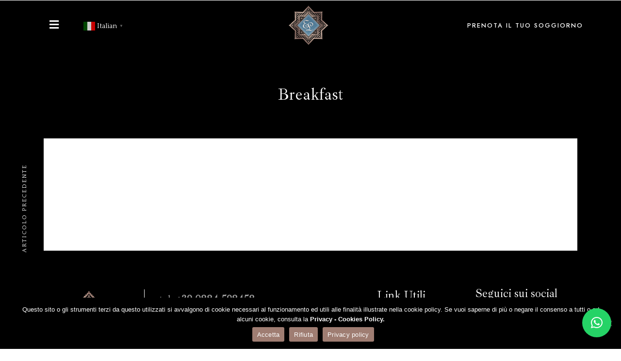

--- FILE ---
content_type: text/html; charset=UTF-8
request_url: https://www.estlevante.it/services/breakfast/
body_size: 171532
content:
<!DOCTYPE html>
<html lang="it-IT">
<head>
	<meta charset="UTF-8">
	<meta name="viewport" content="width=device-width, initial-scale=1.0, viewport-fit=cover" />		<title>Breakfast &#8211; Estlevante</title>
<meta name='robots' content='max-image-preview:large' />
	<style>img:is([sizes="auto" i], [sizes^="auto," i]) { contain-intrinsic-size: 3000px 1500px }</style>
	<link href='https://fonts.gstatic.com' crossorigin rel='preconnect' />
<link rel="alternate" type="application/rss+xml" title="Estlevante &raquo; Feed" href="https://www.estlevante.it/feed/" />
<meta charset="UTF-8" /><meta name="viewport" content="width=device-width, initial-scale=1, maximum-scale=1" /><meta name="format-detection" content="telephone=no"><meta property="og:type" content="article" /><meta property="og:type" content="article" /><meta property="og:title" content="Breakfast"/><meta property="og:url" content="https://www.estlevante.it/services/breakfast/"/><script type="text/javascript">
/* <![CDATA[ */
window._wpemojiSettings = {"baseUrl":"https:\/\/s.w.org\/images\/core\/emoji\/16.0.1\/72x72\/","ext":".png","svgUrl":"https:\/\/s.w.org\/images\/core\/emoji\/16.0.1\/svg\/","svgExt":".svg","source":{"concatemoji":"https:\/\/www.estlevante.it\/wp-includes\/js\/wp-emoji-release.min.js?ver=6.8.3"}};
/*! This file is auto-generated */
!function(s,n){var o,i,e;function c(e){try{var t={supportTests:e,timestamp:(new Date).valueOf()};sessionStorage.setItem(o,JSON.stringify(t))}catch(e){}}function p(e,t,n){e.clearRect(0,0,e.canvas.width,e.canvas.height),e.fillText(t,0,0);var t=new Uint32Array(e.getImageData(0,0,e.canvas.width,e.canvas.height).data),a=(e.clearRect(0,0,e.canvas.width,e.canvas.height),e.fillText(n,0,0),new Uint32Array(e.getImageData(0,0,e.canvas.width,e.canvas.height).data));return t.every(function(e,t){return e===a[t]})}function u(e,t){e.clearRect(0,0,e.canvas.width,e.canvas.height),e.fillText(t,0,0);for(var n=e.getImageData(16,16,1,1),a=0;a<n.data.length;a++)if(0!==n.data[a])return!1;return!0}function f(e,t,n,a){switch(t){case"flag":return n(e,"\ud83c\udff3\ufe0f\u200d\u26a7\ufe0f","\ud83c\udff3\ufe0f\u200b\u26a7\ufe0f")?!1:!n(e,"\ud83c\udde8\ud83c\uddf6","\ud83c\udde8\u200b\ud83c\uddf6")&&!n(e,"\ud83c\udff4\udb40\udc67\udb40\udc62\udb40\udc65\udb40\udc6e\udb40\udc67\udb40\udc7f","\ud83c\udff4\u200b\udb40\udc67\u200b\udb40\udc62\u200b\udb40\udc65\u200b\udb40\udc6e\u200b\udb40\udc67\u200b\udb40\udc7f");case"emoji":return!a(e,"\ud83e\udedf")}return!1}function g(e,t,n,a){var r="undefined"!=typeof WorkerGlobalScope&&self instanceof WorkerGlobalScope?new OffscreenCanvas(300,150):s.createElement("canvas"),o=r.getContext("2d",{willReadFrequently:!0}),i=(o.textBaseline="top",o.font="600 32px Arial",{});return e.forEach(function(e){i[e]=t(o,e,n,a)}),i}function t(e){var t=s.createElement("script");t.src=e,t.defer=!0,s.head.appendChild(t)}"undefined"!=typeof Promise&&(o="wpEmojiSettingsSupports",i=["flag","emoji"],n.supports={everything:!0,everythingExceptFlag:!0},e=new Promise(function(e){s.addEventListener("DOMContentLoaded",e,{once:!0})}),new Promise(function(t){var n=function(){try{var e=JSON.parse(sessionStorage.getItem(o));if("object"==typeof e&&"number"==typeof e.timestamp&&(new Date).valueOf()<e.timestamp+604800&&"object"==typeof e.supportTests)return e.supportTests}catch(e){}return null}();if(!n){if("undefined"!=typeof Worker&&"undefined"!=typeof OffscreenCanvas&&"undefined"!=typeof URL&&URL.createObjectURL&&"undefined"!=typeof Blob)try{var e="postMessage("+g.toString()+"("+[JSON.stringify(i),f.toString(),p.toString(),u.toString()].join(",")+"));",a=new Blob([e],{type:"text/javascript"}),r=new Worker(URL.createObjectURL(a),{name:"wpTestEmojiSupports"});return void(r.onmessage=function(e){c(n=e.data),r.terminate(),t(n)})}catch(e){}c(n=g(i,f,p,u))}t(n)}).then(function(e){for(var t in e)n.supports[t]=e[t],n.supports.everything=n.supports.everything&&n.supports[t],"flag"!==t&&(n.supports.everythingExceptFlag=n.supports.everythingExceptFlag&&n.supports[t]);n.supports.everythingExceptFlag=n.supports.everythingExceptFlag&&!n.supports.flag,n.DOMReady=!1,n.readyCallback=function(){n.DOMReady=!0}}).then(function(){return e}).then(function(){var e;n.supports.everything||(n.readyCallback(),(e=n.source||{}).concatemoji?t(e.concatemoji):e.wpemoji&&e.twemoji&&(t(e.twemoji),t(e.wpemoji)))}))}((window,document),window._wpemojiSettings);
/* ]]> */
</script>
<style id='wp-emoji-styles-inline-css' type='text/css'>

	img.wp-smiley, img.emoji {
		display: inline !important;
		border: none !important;
		box-shadow: none !important;
		height: 1em !important;
		width: 1em !important;
		margin: 0 0.07em !important;
		vertical-align: -0.1em !important;
		background: none !important;
		padding: 0 !important;
	}
</style>
<link rel='stylesheet' id='wp-block-library-css' href='https://www.estlevante.it/wp-includes/css/dist/block-library/style.min.css?ver=6.8.3' type='text/css' media='all' />
<style id='classic-theme-styles-inline-css' type='text/css'>
/*! This file is auto-generated */
.wp-block-button__link{color:#fff;background-color:#32373c;border-radius:9999px;box-shadow:none;text-decoration:none;padding:calc(.667em + 2px) calc(1.333em + 2px);font-size:1.125em}.wp-block-file__button{background:#32373c;color:#fff;text-decoration:none}
</style>
<style id='global-styles-inline-css' type='text/css'>
:root{--wp--preset--aspect-ratio--square: 1;--wp--preset--aspect-ratio--4-3: 4/3;--wp--preset--aspect-ratio--3-4: 3/4;--wp--preset--aspect-ratio--3-2: 3/2;--wp--preset--aspect-ratio--2-3: 2/3;--wp--preset--aspect-ratio--16-9: 16/9;--wp--preset--aspect-ratio--9-16: 9/16;--wp--preset--color--black: #000000;--wp--preset--color--cyan-bluish-gray: #abb8c3;--wp--preset--color--white: #ffffff;--wp--preset--color--pale-pink: #f78da7;--wp--preset--color--vivid-red: #cf2e2e;--wp--preset--color--luminous-vivid-orange: #ff6900;--wp--preset--color--luminous-vivid-amber: #fcb900;--wp--preset--color--light-green-cyan: #7bdcb5;--wp--preset--color--vivid-green-cyan: #00d084;--wp--preset--color--pale-cyan-blue: #8ed1fc;--wp--preset--color--vivid-cyan-blue: #0693e3;--wp--preset--color--vivid-purple: #9b51e0;--wp--preset--gradient--vivid-cyan-blue-to-vivid-purple: linear-gradient(135deg,rgba(6,147,227,1) 0%,rgb(155,81,224) 100%);--wp--preset--gradient--light-green-cyan-to-vivid-green-cyan: linear-gradient(135deg,rgb(122,220,180) 0%,rgb(0,208,130) 100%);--wp--preset--gradient--luminous-vivid-amber-to-luminous-vivid-orange: linear-gradient(135deg,rgba(252,185,0,1) 0%,rgba(255,105,0,1) 100%);--wp--preset--gradient--luminous-vivid-orange-to-vivid-red: linear-gradient(135deg,rgba(255,105,0,1) 0%,rgb(207,46,46) 100%);--wp--preset--gradient--very-light-gray-to-cyan-bluish-gray: linear-gradient(135deg,rgb(238,238,238) 0%,rgb(169,184,195) 100%);--wp--preset--gradient--cool-to-warm-spectrum: linear-gradient(135deg,rgb(74,234,220) 0%,rgb(151,120,209) 20%,rgb(207,42,186) 40%,rgb(238,44,130) 60%,rgb(251,105,98) 80%,rgb(254,248,76) 100%);--wp--preset--gradient--blush-light-purple: linear-gradient(135deg,rgb(255,206,236) 0%,rgb(152,150,240) 100%);--wp--preset--gradient--blush-bordeaux: linear-gradient(135deg,rgb(254,205,165) 0%,rgb(254,45,45) 50%,rgb(107,0,62) 100%);--wp--preset--gradient--luminous-dusk: linear-gradient(135deg,rgb(255,203,112) 0%,rgb(199,81,192) 50%,rgb(65,88,208) 100%);--wp--preset--gradient--pale-ocean: linear-gradient(135deg,rgb(255,245,203) 0%,rgb(182,227,212) 50%,rgb(51,167,181) 100%);--wp--preset--gradient--electric-grass: linear-gradient(135deg,rgb(202,248,128) 0%,rgb(113,206,126) 100%);--wp--preset--gradient--midnight: linear-gradient(135deg,rgb(2,3,129) 0%,rgb(40,116,252) 100%);--wp--preset--font-size--small: 13px;--wp--preset--font-size--medium: 20px;--wp--preset--font-size--large: 36px;--wp--preset--font-size--x-large: 42px;--wp--preset--spacing--20: 0.44rem;--wp--preset--spacing--30: 0.67rem;--wp--preset--spacing--40: 1rem;--wp--preset--spacing--50: 1.5rem;--wp--preset--spacing--60: 2.25rem;--wp--preset--spacing--70: 3.38rem;--wp--preset--spacing--80: 5.06rem;--wp--preset--shadow--natural: 6px 6px 9px rgba(0, 0, 0, 0.2);--wp--preset--shadow--deep: 12px 12px 50px rgba(0, 0, 0, 0.4);--wp--preset--shadow--sharp: 6px 6px 0px rgba(0, 0, 0, 0.2);--wp--preset--shadow--outlined: 6px 6px 0px -3px rgba(255, 255, 255, 1), 6px 6px rgba(0, 0, 0, 1);--wp--preset--shadow--crisp: 6px 6px 0px rgba(0, 0, 0, 1);}:where(.is-layout-flex){gap: 0.5em;}:where(.is-layout-grid){gap: 0.5em;}body .is-layout-flex{display: flex;}.is-layout-flex{flex-wrap: wrap;align-items: center;}.is-layout-flex > :is(*, div){margin: 0;}body .is-layout-grid{display: grid;}.is-layout-grid > :is(*, div){margin: 0;}:where(.wp-block-columns.is-layout-flex){gap: 2em;}:where(.wp-block-columns.is-layout-grid){gap: 2em;}:where(.wp-block-post-template.is-layout-flex){gap: 1.25em;}:where(.wp-block-post-template.is-layout-grid){gap: 1.25em;}.has-black-color{color: var(--wp--preset--color--black) !important;}.has-cyan-bluish-gray-color{color: var(--wp--preset--color--cyan-bluish-gray) !important;}.has-white-color{color: var(--wp--preset--color--white) !important;}.has-pale-pink-color{color: var(--wp--preset--color--pale-pink) !important;}.has-vivid-red-color{color: var(--wp--preset--color--vivid-red) !important;}.has-luminous-vivid-orange-color{color: var(--wp--preset--color--luminous-vivid-orange) !important;}.has-luminous-vivid-amber-color{color: var(--wp--preset--color--luminous-vivid-amber) !important;}.has-light-green-cyan-color{color: var(--wp--preset--color--light-green-cyan) !important;}.has-vivid-green-cyan-color{color: var(--wp--preset--color--vivid-green-cyan) !important;}.has-pale-cyan-blue-color{color: var(--wp--preset--color--pale-cyan-blue) !important;}.has-vivid-cyan-blue-color{color: var(--wp--preset--color--vivid-cyan-blue) !important;}.has-vivid-purple-color{color: var(--wp--preset--color--vivid-purple) !important;}.has-black-background-color{background-color: var(--wp--preset--color--black) !important;}.has-cyan-bluish-gray-background-color{background-color: var(--wp--preset--color--cyan-bluish-gray) !important;}.has-white-background-color{background-color: var(--wp--preset--color--white) !important;}.has-pale-pink-background-color{background-color: var(--wp--preset--color--pale-pink) !important;}.has-vivid-red-background-color{background-color: var(--wp--preset--color--vivid-red) !important;}.has-luminous-vivid-orange-background-color{background-color: var(--wp--preset--color--luminous-vivid-orange) !important;}.has-luminous-vivid-amber-background-color{background-color: var(--wp--preset--color--luminous-vivid-amber) !important;}.has-light-green-cyan-background-color{background-color: var(--wp--preset--color--light-green-cyan) !important;}.has-vivid-green-cyan-background-color{background-color: var(--wp--preset--color--vivid-green-cyan) !important;}.has-pale-cyan-blue-background-color{background-color: var(--wp--preset--color--pale-cyan-blue) !important;}.has-vivid-cyan-blue-background-color{background-color: var(--wp--preset--color--vivid-cyan-blue) !important;}.has-vivid-purple-background-color{background-color: var(--wp--preset--color--vivid-purple) !important;}.has-black-border-color{border-color: var(--wp--preset--color--black) !important;}.has-cyan-bluish-gray-border-color{border-color: var(--wp--preset--color--cyan-bluish-gray) !important;}.has-white-border-color{border-color: var(--wp--preset--color--white) !important;}.has-pale-pink-border-color{border-color: var(--wp--preset--color--pale-pink) !important;}.has-vivid-red-border-color{border-color: var(--wp--preset--color--vivid-red) !important;}.has-luminous-vivid-orange-border-color{border-color: var(--wp--preset--color--luminous-vivid-orange) !important;}.has-luminous-vivid-amber-border-color{border-color: var(--wp--preset--color--luminous-vivid-amber) !important;}.has-light-green-cyan-border-color{border-color: var(--wp--preset--color--light-green-cyan) !important;}.has-vivid-green-cyan-border-color{border-color: var(--wp--preset--color--vivid-green-cyan) !important;}.has-pale-cyan-blue-border-color{border-color: var(--wp--preset--color--pale-cyan-blue) !important;}.has-vivid-cyan-blue-border-color{border-color: var(--wp--preset--color--vivid-cyan-blue) !important;}.has-vivid-purple-border-color{border-color: var(--wp--preset--color--vivid-purple) !important;}.has-vivid-cyan-blue-to-vivid-purple-gradient-background{background: var(--wp--preset--gradient--vivid-cyan-blue-to-vivid-purple) !important;}.has-light-green-cyan-to-vivid-green-cyan-gradient-background{background: var(--wp--preset--gradient--light-green-cyan-to-vivid-green-cyan) !important;}.has-luminous-vivid-amber-to-luminous-vivid-orange-gradient-background{background: var(--wp--preset--gradient--luminous-vivid-amber-to-luminous-vivid-orange) !important;}.has-luminous-vivid-orange-to-vivid-red-gradient-background{background: var(--wp--preset--gradient--luminous-vivid-orange-to-vivid-red) !important;}.has-very-light-gray-to-cyan-bluish-gray-gradient-background{background: var(--wp--preset--gradient--very-light-gray-to-cyan-bluish-gray) !important;}.has-cool-to-warm-spectrum-gradient-background{background: var(--wp--preset--gradient--cool-to-warm-spectrum) !important;}.has-blush-light-purple-gradient-background{background: var(--wp--preset--gradient--blush-light-purple) !important;}.has-blush-bordeaux-gradient-background{background: var(--wp--preset--gradient--blush-bordeaux) !important;}.has-luminous-dusk-gradient-background{background: var(--wp--preset--gradient--luminous-dusk) !important;}.has-pale-ocean-gradient-background{background: var(--wp--preset--gradient--pale-ocean) !important;}.has-electric-grass-gradient-background{background: var(--wp--preset--gradient--electric-grass) !important;}.has-midnight-gradient-background{background: var(--wp--preset--gradient--midnight) !important;}.has-small-font-size{font-size: var(--wp--preset--font-size--small) !important;}.has-medium-font-size{font-size: var(--wp--preset--font-size--medium) !important;}.has-large-font-size{font-size: var(--wp--preset--font-size--large) !important;}.has-x-large-font-size{font-size: var(--wp--preset--font-size--x-large) !important;}
:where(.wp-block-post-template.is-layout-flex){gap: 1.25em;}:where(.wp-block-post-template.is-layout-grid){gap: 1.25em;}
:where(.wp-block-columns.is-layout-flex){gap: 2em;}:where(.wp-block-columns.is-layout-grid){gap: 2em;}
:root :where(.wp-block-pullquote){font-size: 1.5em;line-height: 1.6;}
</style>
<link rel='stylesheet' id='contact-form-7-css' href='https://www.estlevante.it/wp-content/plugins/contact-form-7/includes/css/styles.css?ver=6.0.6' type='text/css' media='all' />
<link rel='stylesheet' id='cookie-notice-front-css' href='https://www.estlevante.it/wp-content/plugins/cookie-notice/css/front.min.css?ver=2.5.6' type='text/css' media='all' />
<link rel='stylesheet' id='mphb-kbwood-datepick-css-css' href='https://www.estlevante.it/wp-content/plugins/motopress-hotel-booking/vendors/kbwood/datepick/jquery.datepick.css?ver=4.6.0' type='text/css' media='all' />
<link rel='stylesheet' id='mphb-kbwood-datepick-theme-css' href='https://www.estlevante.it/wp-content/plugins/motopress-hotel-booking/assets/css/datepick-themes/mphb-datepicker-minimal.css?ver=4.6.0' type='text/css' media='all' />
<link rel='stylesheet' id='mphb-css' href='https://www.estlevante.it/wp-content/plugins/motopress-hotel-booking/assets/css/mphb.min.css?ver=4.6.0' type='text/css' media='all' />
<link rel='stylesheet' id='woocommerce-layout-css' href='https://www.estlevante.it/wp-content/plugins/woocommerce/assets/css/woocommerce-layout.css?ver=9.8.5' type='text/css' media='all' />
<link rel='stylesheet' id='woocommerce-smallscreen-css' href='https://www.estlevante.it/wp-content/plugins/woocommerce/assets/css/woocommerce-smallscreen.css?ver=9.8.5' type='text/css' media='only screen and (max-width: 768px)' />
<link rel='stylesheet' id='woocommerce-general-css' href='https://www.estlevante.it/wp-content/plugins/woocommerce/assets/css/woocommerce.css?ver=9.8.5' type='text/css' media='all' />
<style id='woocommerce-inline-inline-css' type='text/css'>
.woocommerce form .form-row .required { visibility: visible; }
</style>
<link rel='stylesheet' id='wpcustom-cursors-css' href='https://www.estlevante.it/wp-content/plugins/wp-custom-cursors/public/css/wp_custom_cursors_main_style.css?ver=3.3' type='text/css' media='all' />
<link rel='stylesheet' id='dashicons-css' href='https://www.estlevante.it/wp-includes/css/dashicons.min.css?ver=6.8.3' type='text/css' media='all' />
<link rel='stylesheet' id='mphb-reviews-css' href='https://www.estlevante.it/wp-content/plugins/mphb-reviews/assets/css/frontend.css?ver=1.2.7' type='text/css' media='all' />
<link rel='stylesheet' id='brands-styles-css' href='https://www.estlevante.it/wp-content/plugins/woocommerce/assets/css/brands.css?ver=9.8.5' type='text/css' media='all' />
<link rel='stylesheet' id='hoteller-reset-css-css' href='https://www.estlevante.it/wp-content/themes/hoteller/css/core/reset.css?ver=6.8.3' type='text/css' media='all' />
<link rel='stylesheet' id='hoteller-wordpress-css-css' href='https://www.estlevante.it/wp-content/themes/hoteller/css/core/wordpress.css?ver=6.8.3' type='text/css' media='all' />
<link rel='stylesheet' id='hoteller-screen-css' href='https://www.estlevante.it/wp-content/themes/hoteller/css/core/screen.css?ver=6.8.3' type='text/css' media='all' />
<style id='hoteller-screen-inline-css' type='text/css'>

                	@font-face {
	                	font-family: "Renner";
	                	src: url(https://www.estlevante.it/wp-content/themes/hoteller/fonts/renner-medium-webfont.woff) format("woff");
	                }
                
                	@font-face {
	                	font-family: "hk_groteskmedium";
	                	src: url(https://www.estlevante.it/wp-content/themes/hoteller/fonts/hkgrotesk-medium-webfont.woff) format("woff");
	                }
                
                	@font-face {
	                	font-family: "Reforma1969";
	                	src: url(https://www.estlevante.it/wp-content/themes/hoteller/fonts/Reforma1969-Blanca.woff) format("woff");
	                }
                
</style>
<link rel='stylesheet' id='modulobox-css' href='https://www.estlevante.it/wp-content/themes/hoteller/css/modulobox.css?ver=6.8.3' type='text/css' media='all' />
<link rel='stylesheet' id='hoteller-leftalignmenu-css' href='https://www.estlevante.it/wp-content/themes/hoteller/css/menus/leftalignmenu.css?ver=6.8.3' type='text/css' media='all' />
<link rel='stylesheet' id='fontawesome-css' href='https://www.estlevante.it/wp-content/themes/hoteller/css/font-awesome.min.css?ver=6.8.3' type='text/css' media='all' />
<link rel='stylesheet' id='themify-icons-css' href='https://www.estlevante.it/wp-content/themes/hoteller/css/themify-icons.css?ver=6.4' type='text/css' media='all' />
<link rel='stylesheet' id='hoteller-childtheme-css' href='https://www.estlevante.it/wp-content/themes/hoteller-child/style.css?ver=6.8.3' type='text/css' media='all' />
<link rel='stylesheet' id='elementor-frontend-css' href='https://www.estlevante.it/wp-content/uploads/elementor/css/custom-frontend.min.css?ver=1747725503' type='text/css' media='all' />
<style id='elementor-frontend-inline-css' type='text/css'>
.elementor-kit-8{--e-global-color-primary:#6EC1E4;--e-global-color-secondary:#54595F;--e-global-color-text:#7A7A7A;--e-global-color-accent:#61CE70;--e-global-typography-primary-font-family:"Roboto";--e-global-typography-primary-font-weight:600;--e-global-typography-secondary-font-family:"Roboto Slab";--e-global-typography-secondary-font-weight:400;--e-global-typography-text-font-family:"Roboto";--e-global-typography-text-font-weight:400;--e-global-typography-accent-font-family:"Roboto";--e-global-typography-accent-font-weight:500;}.elementor-section.elementor-section-boxed > .elementor-container{max-width:1140px;}.e-con{--container-max-width:1140px;}.elementor-widget:not(:last-child){margin-block-end:20px;}.elementor-element{--widgets-spacing:20px 20px;--widgets-spacing-row:20px;--widgets-spacing-column:20px;}{}h1.entry-title{display:var(--page-title-display);}.elementor-kit-8 e-page-transition{background-color:#FFBC7D;}@media(max-width:1024px){.elementor-section.elementor-section-boxed > .elementor-container{max-width:1024px;}.e-con{--container-max-width:1024px;}}@media(max-width:767px){.elementor-section.elementor-section-boxed > .elementor-container{max-width:767px;}.e-con{--container-max-width:767px;}}
.elementor-2910 .elementor-element.elementor-element-32dc8c3{margin-top:60px;margin-bottom:0px;}.elementor-2910 .elementor-element.elementor-element-997bf55{text-align:center;}.elementor-2910 .elementor-element.elementor-element-997bf55 .elementor-heading-title{font-family:"Cormorant Garamond", Sans-serif;font-size:52px;font-style:italic;}.elementor-2910 .elementor-element.elementor-element-997bf55 > .elementor-widget-container{margin:0px 0px 25px 0px;}.elementor-2910 .elementor-element.elementor-element-96421e1{text-align:center;}.elementor-2910 .elementor-element.elementor-element-96421e1 .elementor-heading-title{font-family:"Cormorant Garamond", Sans-serif;font-size:52px;font-style:italic;}.elementor-2910 .elementor-element.elementor-element-96421e1 > .elementor-widget-container{margin:0px 0px 25px 0px;}.elementor-2910 .elementor-element.elementor-element-7245d4f{text-align:center;}.elementor-2910 .elementor-element.elementor-element-7245d4f .elementor-heading-title{font-family:"Cormorant Garamond", Sans-serif;font-size:52px;font-style:italic;}.elementor-2910 .elementor-element.elementor-element-7245d4f > .elementor-widget-container{margin:0px 0px 25px 0px;}.elementor-2910 .elementor-element.elementor-element-a5c3648{text-align:center;}.elementor-2910 .elementor-element.elementor-element-a5c3648 .elementor-heading-title{font-family:"Cormorant Garamond", Sans-serif;font-size:52px;font-style:italic;}.elementor-2910 .elementor-element.elementor-element-a5c3648 > .elementor-widget-container{margin:0px 0px 25px 0px;}.elementor-2910 .elementor-element.elementor-element-fc98eb2{text-align:center;}.elementor-2910 .elementor-element.elementor-element-fc98eb2 .elementor-heading-title{font-family:"Cormorant Garamond", Sans-serif;font-size:52px;font-style:italic;}.elementor-2910 .elementor-element.elementor-element-fc98eb2 > .elementor-widget-container{margin:0px 0px 25px 0px;}.elementor-2910 .elementor-element.elementor-element-225ce5b .elementor-repeater-item-2851681.elementor-social-icon{background-color:#FFFFFF;}.elementor-2910 .elementor-element.elementor-element-225ce5b .elementor-repeater-item-2851681.elementor-social-icon i{color:#000000;}.elementor-2910 .elementor-element.elementor-element-225ce5b .elementor-repeater-item-2851681.elementor-social-icon svg{fill:#000000;}.elementor-2910 .elementor-element.elementor-element-225ce5b .elementor-repeater-item-1e51147.elementor-social-icon{background-color:#FFFFFF;}.elementor-2910 .elementor-element.elementor-element-225ce5b .elementor-repeater-item-1e51147.elementor-social-icon i{color:#020202;}.elementor-2910 .elementor-element.elementor-element-225ce5b .elementor-repeater-item-1e51147.elementor-social-icon svg{fill:#020202;}.elementor-2910 .elementor-element.elementor-element-225ce5b{--grid-template-columns:repeat(0, auto);--grid-column-gap:5px;--grid-row-gap:0px;}.elementor-2910 .elementor-element.elementor-element-225ce5b .elementor-widget-container{text-align:center;}.elementor-2910 .elementor-element.elementor-element-225ce5b > .elementor-widget-container{margin:40px 0px 0px 0px;}#elementor-popup-modal-2910 .dialog-message{width:100vw;height:100vh;align-items:center;}#elementor-popup-modal-2910{justify-content:center;align-items:center;pointer-events:all;background-color:rgba(0,0,0,.8);}#elementor-popup-modal-2910 .dialog-close-button{display:flex;font-size:20px;}#elementor-popup-modal-2910 .dialog-widget-content{animation-duration:1.2s;background-color:#000000;box-shadow:2px 8px 23px 3px rgba(0,0,0,0.2);}#elementor-popup-modal-2910 .dialog-close-button i{color:#FFFFFF;}#elementor-popup-modal-2910 .dialog-close-button svg{fill:#FFFFFF;}@media(max-width:767px){.elementor-2910 .elementor-element.elementor-element-32dc8c3{margin-top:20px;margin-bottom:0px;}.elementor-2910 .elementor-element.elementor-element-997bf55 .elementor-heading-title{font-size:34px;}.elementor-2910 .elementor-element.elementor-element-96421e1 .elementor-heading-title{font-size:34px;}.elementor-2910 .elementor-element.elementor-element-7245d4f .elementor-heading-title{font-size:34px;}.elementor-2910 .elementor-element.elementor-element-a5c3648 .elementor-heading-title{font-size:34px;}.elementor-2910 .elementor-element.elementor-element-fc98eb2 .elementor-heading-title{font-size:34px;}.elementor-2910 .elementor-element.elementor-element-225ce5b > .elementor-widget-container{margin:0px 0px 0px 0px;}#elementor-popup-modal-2910{justify-content:center;align-items:center;}}
.elementor-1504 .elementor-element.elementor-element-d5d5537:not(.elementor-motion-effects-element-type-background), .elementor-1504 .elementor-element.elementor-element-d5d5537 > .elementor-motion-effects-container > .elementor-motion-effects-layer{background-color:#000000ED;}.elementor-1504 .elementor-element.elementor-element-d5d5537{transition:background 0.3s, border 0.3s, border-radius 0.3s, box-shadow 0.3s;padding:10px 0px 10px 0px;}.elementor-1504 .elementor-element.elementor-element-d5d5537 > .elementor-background-overlay{transition:background 0.3s, border-radius 0.3s, opacity 0.3s;}.elementor-bc-flex-widget .elementor-1504 .elementor-element.elementor-element-cbf62f2.elementor-column .elementor-widget-wrap{align-items:center;}.elementor-1504 .elementor-element.elementor-element-cbf62f2.elementor-column.elementor-element[data-element_type="column"] > .elementor-widget-wrap.elementor-element-populated{align-content:center;align-items:center;}.elementor-1504 .elementor-element.elementor-element-cbf62f2 > .elementor-element-populated{padding:0px 0px 0px 0px;}.elementor-1504 .elementor-element.elementor-element-1a7a1e0 .elementor-icon-wrapper{text-align:center;}.elementor-1504 .elementor-element.elementor-element-1a7a1e0.elementor-view-stacked .elementor-icon{background-color:#FFFFFF;}.elementor-1504 .elementor-element.elementor-element-1a7a1e0.elementor-view-framed .elementor-icon, .elementor-1504 .elementor-element.elementor-element-1a7a1e0.elementor-view-default .elementor-icon{color:#FFFFFF;border-color:#FFFFFF;}.elementor-1504 .elementor-element.elementor-element-1a7a1e0.elementor-view-framed .elementor-icon, .elementor-1504 .elementor-element.elementor-element-1a7a1e0.elementor-view-default .elementor-icon svg{fill:#FFFFFF;}.elementor-1504 .elementor-element.elementor-element-1a7a1e0 .elementor-icon{font-size:22px;}.elementor-1504 .elementor-element.elementor-element-1a7a1e0 .elementor-icon svg{height:22px;}.elementor-1504 .elementor-element.elementor-element-1a7a1e0 > .elementor-widget-container{margin:5px 0px 0px 30px;}.elementor-1504 .elementor-element.elementor-element-1a7a1e0{width:auto;max-width:auto;}.elementor-1504 .elementor-element.elementor-element-316ce5c > .elementor-widget-container{margin:0px 0px 0px 50px;}.elementor-1504 .elementor-element.elementor-element-316ce5c{width:auto;max-width:auto;}.elementor-bc-flex-widget .elementor-1504 .elementor-element.elementor-element-3132703.elementor-column .elementor-widget-wrap{align-items:center;}.elementor-1504 .elementor-element.elementor-element-3132703.elementor-column.elementor-element[data-element_type="column"] > .elementor-widget-wrap.elementor-element-populated{align-content:center;align-items:center;}.elementor-1504 .elementor-element.elementor-element-3132703 > .elementor-element-populated{padding:0px 0px 0px 0px;}.elementor-1504 .elementor-element.elementor-element-1096cc2{text-align:center;}.elementor-1504 .elementor-element.elementor-element-1096cc2 img{width:88px;max-width:100%;}.elementor-bc-flex-widget .elementor-1504 .elementor-element.elementor-element-31a7022.elementor-column .elementor-widget-wrap{align-items:center;}.elementor-1504 .elementor-element.elementor-element-31a7022.elementor-column.elementor-element[data-element_type="column"] > .elementor-widget-wrap.elementor-element-populated{align-content:center;align-items:center;}.elementor-1504 .elementor-element.elementor-element-31a7022.elementor-column > .elementor-widget-wrap{justify-content:flex-end;}.elementor-1504 .elementor-element.elementor-element-31a7022 > .elementor-element-populated{padding:0px 0px 0px 0px;}.elementor-1504 .elementor-element.elementor-element-61cc6c8 .elementor-heading-title{font-family:"Jost", Sans-serif;font-size:13px;font-weight:500;text-transform:uppercase;line-height:1.7em;letter-spacing:2px;color:#FFFFFF;}.elementor-1504 .elementor-element.elementor-element-61cc6c8 > .elementor-widget-container{margin:0px 0px 0px 0px;}.elementor-1504 .elementor-element.elementor-element-61cc6c8{width:auto;max-width:auto;}.elementor-1504 .elementor-element.elementor-element-c0395d5{padding:10px 0px 10px 0px;}.elementor-bc-flex-widget .elementor-1504 .elementor-element.elementor-element-07caeb1.elementor-column .elementor-widget-wrap{align-items:center;}.elementor-1504 .elementor-element.elementor-element-07caeb1.elementor-column.elementor-element[data-element_type="column"] > .elementor-widget-wrap.elementor-element-populated{align-content:center;align-items:center;}.elementor-1504 .elementor-element.elementor-element-07caeb1 > .elementor-element-populated{padding:0px 0px 0px 0px;}.elementor-1504 .elementor-element.elementor-element-bcec4af > .elementor-widget-container{margin:0px 0px 0px 50px;}.elementor-1504 .elementor-element.elementor-element-bcec4af{width:auto;max-width:auto;}.elementor-1504 .elementor-element.elementor-element-15e4e15 .elementor-icon-wrapper{text-align:center;}.elementor-1504 .elementor-element.elementor-element-15e4e15.elementor-view-stacked .elementor-icon{background-color:#FFFFFF;}.elementor-1504 .elementor-element.elementor-element-15e4e15.elementor-view-framed .elementor-icon, .elementor-1504 .elementor-element.elementor-element-15e4e15.elementor-view-default .elementor-icon{color:#FFFFFF;border-color:#FFFFFF;}.elementor-1504 .elementor-element.elementor-element-15e4e15.elementor-view-framed .elementor-icon, .elementor-1504 .elementor-element.elementor-element-15e4e15.elementor-view-default .elementor-icon svg{fill:#FFFFFF;}.elementor-1504 .elementor-element.elementor-element-15e4e15 .elementor-icon{font-size:18px;}.elementor-1504 .elementor-element.elementor-element-15e4e15 .elementor-icon svg{height:18px;}.elementor-1504 .elementor-element.elementor-element-15e4e15 > .elementor-widget-container{margin:5px 0px 0px 30px;}.elementor-1504 .elementor-element.elementor-element-15e4e15{width:auto;max-width:auto;}.elementor-bc-flex-widget .elementor-1504 .elementor-element.elementor-element-5afa2be.elementor-column .elementor-widget-wrap{align-items:center;}.elementor-1504 .elementor-element.elementor-element-5afa2be.elementor-column.elementor-element[data-element_type="column"] > .elementor-widget-wrap.elementor-element-populated{align-content:center;align-items:center;}.elementor-1504 .elementor-element.elementor-element-5afa2be > .elementor-element-populated{padding:0px 0px 0px 0px;}.elementor-1504 .elementor-element.elementor-element-f77ce97{text-align:center;}.elementor-1504 .elementor-element.elementor-element-f77ce97 img{width:88px;max-width:100%;}.elementor-bc-flex-widget .elementor-1504 .elementor-element.elementor-element-77df83b.elementor-column .elementor-widget-wrap{align-items:center;}.elementor-1504 .elementor-element.elementor-element-77df83b.elementor-column.elementor-element[data-element_type="column"] > .elementor-widget-wrap.elementor-element-populated{align-content:center;align-items:center;}.elementor-1504 .elementor-element.elementor-element-77df83b.elementor-column > .elementor-widget-wrap{justify-content:flex-end;}.elementor-1504 .elementor-element.elementor-element-77df83b > .elementor-element-populated{padding:0px 0px 0px 0px;}.elementor-1504 .elementor-element.elementor-element-3a47ab7 .elementor-heading-title{font-family:"Jost", Sans-serif;font-size:13px;font-weight:500;text-transform:uppercase;line-height:1.7em;letter-spacing:2px;color:#FFFFFF;}.elementor-1504 .elementor-element.elementor-element-3a47ab7 > .elementor-widget-container{margin:0px 0px 0px 0px;}.elementor-1504 .elementor-element.elementor-element-3a47ab7{width:auto;max-width:auto;}.elementor-theme-builder-content-area{height:400px;}.elementor-location-header:before, .elementor-location-footer:before{content:"";display:table;clear:both;}@media(max-width:1024px){.elementor-1504 .elementor-element.elementor-element-d5d5537{padding:15px 0px 15px 0px;}.elementor-1504 .elementor-element.elementor-element-cbf62f2 > .elementor-element-populated{padding:0px 0px 0px 30px;}.elementor-1504 .elementor-element.elementor-element-1a7a1e0 > .elementor-widget-container{margin:5px 0px 0px 0px;}.elementor-1504 .elementor-element.elementor-element-3132703 > .elementor-element-populated{padding:0px 0px 0px 0px;}.elementor-1504 .elementor-element.elementor-element-1096cc2{text-align:center;}.elementor-1504 .elementor-element.elementor-element-1096cc2 img{width:140px;}.elementor-1504 .elementor-element.elementor-element-31a7022.elementor-column > .elementor-widget-wrap{justify-content:flex-end;}.elementor-1504 .elementor-element.elementor-element-31a7022 > .elementor-element-populated{padding:0px 30px 0px 0px;}.elementor-1504 .elementor-element.elementor-element-c0395d5{padding:15px 0px 15px 0px;}.elementor-1504 .elementor-element.elementor-element-07caeb1 > .elementor-element-populated{padding:0px 0px 0px 30px;}.elementor-1504 .elementor-element.elementor-element-15e4e15 > .elementor-widget-container{margin:5px 0px 0px 0px;}.elementor-1504 .elementor-element.elementor-element-5afa2be > .elementor-element-populated{padding:0px 0px 0px 0px;}.elementor-1504 .elementor-element.elementor-element-f77ce97{text-align:center;}.elementor-1504 .elementor-element.elementor-element-f77ce97 img{width:140px;}.elementor-1504 .elementor-element.elementor-element-77df83b.elementor-column > .elementor-widget-wrap{justify-content:flex-end;}.elementor-1504 .elementor-element.elementor-element-77df83b > .elementor-element-populated{padding:0px 30px 0px 0px;}}@media(max-width:767px){.elementor-1504 .elementor-element.elementor-element-d5d5537{padding:15px 0px 15px 0px;}.elementor-1504 .elementor-element.elementor-element-cbf62f2{width:50%;}.elementor-bc-flex-widget .elementor-1504 .elementor-element.elementor-element-cbf62f2.elementor-column .elementor-widget-wrap{align-items:center;}.elementor-1504 .elementor-element.elementor-element-cbf62f2.elementor-column.elementor-element[data-element_type="column"] > .elementor-widget-wrap.elementor-element-populated{align-content:center;align-items:center;}.elementor-1504 .elementor-element.elementor-element-cbf62f2.elementor-column > .elementor-widget-wrap{justify-content:flex-end;}.elementor-1504 .elementor-element.elementor-element-cbf62f2 > .elementor-element-populated{padding:0px 20px 0px 0px;}.elementor-1504 .elementor-element.elementor-element-1a7a1e0 .elementor-icon{font-size:29px;}.elementor-1504 .elementor-element.elementor-element-1a7a1e0 .elementor-icon svg{height:29px;}.elementor-1504 .elementor-element.elementor-element-1a7a1e0 > .elementor-widget-container{margin:4px 0px -2px 15px;}.elementor-1504 .elementor-element.elementor-element-3132703{width:50%;}.elementor-1504 .elementor-element.elementor-element-3132703.elementor-column > .elementor-widget-wrap{justify-content:flex-start;}.elementor-1504 .elementor-element.elementor-element-3132703 > .elementor-element-populated{padding:0px 0px 0px 20px;}.elementor-1504 .elementor-element.elementor-element-1096cc2{text-align:left;}.elementor-1504 .elementor-element.elementor-element-1096cc2 img{width:68px;}.elementor-1504 .elementor-element.elementor-element-31a7022{width:50%;}.elementor-1504 .elementor-element.elementor-element-31a7022 > .elementor-element-populated{padding:0px 20px 0px 0px;}.elementor-1504 .elementor-element.elementor-element-c0395d5{padding:15px 0px 15px 0px;}.elementor-1504 .elementor-element.elementor-element-07caeb1{width:50%;}.elementor-bc-flex-widget .elementor-1504 .elementor-element.elementor-element-07caeb1.elementor-column .elementor-widget-wrap{align-items:center;}.elementor-1504 .elementor-element.elementor-element-07caeb1.elementor-column.elementor-element[data-element_type="column"] > .elementor-widget-wrap.elementor-element-populated{align-content:center;align-items:center;}.elementor-1504 .elementor-element.elementor-element-07caeb1.elementor-column > .elementor-widget-wrap{justify-content:flex-end;}.elementor-1504 .elementor-element.elementor-element-07caeb1 > .elementor-element-populated{padding:0px 20px 0px 0px;}.elementor-1504 .elementor-element.elementor-element-15e4e15 .elementor-icon{font-size:29px;}.elementor-1504 .elementor-element.elementor-element-15e4e15 .elementor-icon svg{height:29px;}.elementor-1504 .elementor-element.elementor-element-15e4e15 > .elementor-widget-container{margin:4px 0px -2px 15px;}.elementor-1504 .elementor-element.elementor-element-5afa2be{width:50%;}.elementor-1504 .elementor-element.elementor-element-5afa2be.elementor-column > .elementor-widget-wrap{justify-content:flex-start;}.elementor-1504 .elementor-element.elementor-element-5afa2be > .elementor-element-populated{padding:0px 0px 0px 20px;}.elementor-1504 .elementor-element.elementor-element-f77ce97{text-align:left;}.elementor-1504 .elementor-element.elementor-element-f77ce97 img{width:68px;}.elementor-1504 .elementor-element.elementor-element-77df83b{width:50%;}.elementor-1504 .elementor-element.elementor-element-77df83b > .elementor-element-populated{padding:0px 20px 0px 0px;}}@media(min-width:768px){.elementor-1504 .elementor-element.elementor-element-cbf62f2{width:40%;}.elementor-1504 .elementor-element.elementor-element-3132703{width:19.332%;}.elementor-1504 .elementor-element.elementor-element-31a7022{width:40%;}.elementor-1504 .elementor-element.elementor-element-07caeb1{width:40%;}.elementor-1504 .elementor-element.elementor-element-5afa2be{width:19.332%;}.elementor-1504 .elementor-element.elementor-element-77df83b{width:40%;}}@media(max-width:1024px) and (min-width:768px){.elementor-1504 .elementor-element.elementor-element-cbf62f2{width:30%;}.elementor-1504 .elementor-element.elementor-element-3132703{width:40%;}.elementor-1504 .elementor-element.elementor-element-31a7022{width:30%;}.elementor-1504 .elementor-element.elementor-element-07caeb1{width:30%;}.elementor-1504 .elementor-element.elementor-element-5afa2be{width:40%;}.elementor-1504 .elementor-element.elementor-element-77df83b{width:30%;}}
.elementor-2899 .elementor-element.elementor-element-c24601a:not(.elementor-motion-effects-element-type-background), .elementor-2899 .elementor-element.elementor-element-c24601a > .elementor-motion-effects-container > .elementor-motion-effects-layer{background-color:#000000;}.elementor-2899 .elementor-element.elementor-element-c24601a{transition:background 0.3s, border 0.3s, border-radius 0.3s, box-shadow 0.3s;padding:80px 0px 80px 0px;}.elementor-2899 .elementor-element.elementor-element-c24601a > .elementor-background-overlay{transition:background 0.3s, border-radius 0.3s, opacity 0.3s;}.elementor-bc-flex-widget .elementor-2899 .elementor-element.elementor-element-d8ec8cf.elementor-column .elementor-widget-wrap{align-items:center;}.elementor-2899 .elementor-element.elementor-element-d8ec8cf.elementor-column.elementor-element[data-element_type="column"] > .elementor-widget-wrap.elementor-element-populated{align-content:center;align-items:center;}.elementor-2899 .elementor-element.elementor-element-d8ec8cf > .elementor-element-populated{border-style:solid;border-width:0px 1px 0px 0px;border-color:#FFFFFF;padding:0px 0px 0px 0px;}.elementor-2899 .elementor-element.elementor-element-3f0f404 img{width:64%;}.elementor-2899 .elementor-element.elementor-element-5550176 > .elementor-element-populated{padding:0px 0px 0px 0px;}.elementor-2899 .elementor-element.elementor-element-a50a0d9 > .elementor-widget-container{margin:10px 0px 10px 30px;}.elementor-2899 .elementor-element.elementor-element-a50a0d9 .elementor-heading-title{font-size:22px;color:#BDBDBDD9;}.elementor-2899 .elementor-element.elementor-element-775edb0 > .elementor-widget-container{margin:0px 0px 10px 30px;}.elementor-2899 .elementor-element.elementor-element-775edb0 .elementor-heading-title{font-size:22px;color:#BDBDBDD9;}.elementor-2899 .elementor-element.elementor-element-69b2db7 > .elementor-widget-container{margin:0px 0px 0px 30px;}.elementor-2899 .elementor-element.elementor-element-69b2db7 .elementor-heading-title{font-size:22px;color:#BDBDBDD9;}.elementor-2899 .elementor-element.elementor-element-063f4c3 > .elementor-element-populated{padding:0px 0px 0px 0px;}.elementor-2899 .elementor-element.elementor-element-30c10eb > .elementor-element-populated{padding:0px 0px 0px 0px;}.elementor-2899 .elementor-element.elementor-element-2ab8ea3 > .elementor-widget-container{margin:0px 0px 20px 0px;}.elementor-2899 .elementor-element.elementor-element-2ab8ea3 .elementor-heading-title{font-size:24px;color:#FFFFFF;}.elementor-2899 .elementor-element.elementor-element-958c051{width:var( --container-widget-width, 98.684% );max-width:98.684%;--container-widget-width:98.684%;--container-widget-flex-grow:0;--e-icon-list-icon-size:14px;--icon-vertical-offset:0px;}.elementor-2899 .elementor-element.elementor-element-958c051 > .elementor-widget-container{margin:0px 0px 0px 0px;}.elementor-2899 .elementor-element.elementor-element-958c051 .elementor-icon-list-items:not(.elementor-inline-items) .elementor-icon-list-item:not(:last-child){padding-bottom:calc(10px/2);}.elementor-2899 .elementor-element.elementor-element-958c051 .elementor-icon-list-items:not(.elementor-inline-items) .elementor-icon-list-item:not(:first-child){margin-top:calc(10px/2);}.elementor-2899 .elementor-element.elementor-element-958c051 .elementor-icon-list-items.elementor-inline-items .elementor-icon-list-item{margin-right:calc(10px/2);margin-left:calc(10px/2);}.elementor-2899 .elementor-element.elementor-element-958c051 .elementor-icon-list-items.elementor-inline-items{margin-right:calc(-10px/2);margin-left:calc(-10px/2);}body.rtl .elementor-2899 .elementor-element.elementor-element-958c051 .elementor-icon-list-items.elementor-inline-items .elementor-icon-list-item:after{left:calc(-10px/2);}body:not(.rtl) .elementor-2899 .elementor-element.elementor-element-958c051 .elementor-icon-list-items.elementor-inline-items .elementor-icon-list-item:after{right:calc(-10px/2);}.elementor-2899 .elementor-element.elementor-element-958c051 .elementor-icon-list-icon i{transition:color 0.3s;}.elementor-2899 .elementor-element.elementor-element-958c051 .elementor-icon-list-icon svg{transition:fill 0.3s;}.elementor-2899 .elementor-element.elementor-element-958c051 .elementor-icon-list-item > .elementor-icon-list-text, .elementor-2899 .elementor-element.elementor-element-958c051 .elementor-icon-list-item > a{font-family:"Jost", Sans-serif;font-size:15px;font-weight:500;}.elementor-2899 .elementor-element.elementor-element-958c051 .elementor-icon-list-text{color:#BDBDBDD9;transition:color 0.3s;}.elementor-2899 .elementor-element.elementor-element-958c051 .elementor-icon-list-item:hover .elementor-icon-list-text{color:#FFFFFF;}.elementor-2899 .elementor-element.elementor-element-1cdf094 > .elementor-element-populated{padding:0px 0px 0px 0px;}.elementor-2899 .elementor-element.elementor-element-0b8c010 > .elementor-widget-container{margin:-10px 0px 20px 0px;}.elementor-2899 .elementor-element.elementor-element-0b8c010 .elementor-heading-title{font-size:24px;line-height:1.5em;color:#FFFFFF;}.elementor-2899 .elementor-element.elementor-element-c4a249a{--grid-template-columns:repeat(0, auto);--icon-size:18px;--grid-column-gap:12px;--grid-row-gap:0px;}.elementor-2899 .elementor-element.elementor-element-c4a249a .elementor-widget-container{text-align:left;}.elementor-2899 .elementor-element.elementor-element-c4a249a > .elementor-widget-container{margin:0px 0px 0px 0px;}.elementor-2899 .elementor-element.elementor-element-c4a249a .elementor-social-icon{background-color:#FFFFFF;}.elementor-2899 .elementor-element.elementor-element-c4a249a .elementor-social-icon i{color:#000000;}.elementor-2899 .elementor-element.elementor-element-c4a249a .elementor-social-icon svg{fill:#000000;}.elementor-2899 .elementor-element.elementor-element-c0a0b35{--display:flex;--flex-direction:row;--container-widget-width:calc( ( 1 - var( --container-widget-flex-grow ) ) * 100% );--container-widget-height:100%;--container-widget-flex-grow:1;--container-widget-align-self:stretch;--flex-wrap-mobile:wrap;--justify-content:space-between;--align-items:center;--gap:10px 10px;--row-gap:10px;--column-gap:10px;border-style:solid;--border-style:solid;border-width:1px 0px 0px 0px;--border-top-width:1px;--border-right-width:0px;--border-bottom-width:0px;--border-left-width:0px;border-color:#FFFFFF33;--border-color:#FFFFFF33;--padding-top:40px;--padding-bottom:40px;--padding-left:0px;--padding-right:0px;}.elementor-2899 .elementor-element.elementor-element-c0a0b35:not(.elementor-motion-effects-element-type-background), .elementor-2899 .elementor-element.elementor-element-c0a0b35 > .elementor-motion-effects-container > .elementor-motion-effects-layer{background-color:#000000;}.elementor-2899 .elementor-element.elementor-element-17ef7c8{width:var( --container-widget-width, 50% );max-width:50%;--container-widget-width:50%;--container-widget-flex-grow:0;font-family:"Jost", Sans-serif;font-size:11px;font-weight:500;text-transform:uppercase;letter-spacing:2px;color:#FFFFFF;}.elementor-2899 .elementor-element.elementor-element-6c78aba{width:var( --container-widget-width, 50% );max-width:50%;--container-widget-width:50%;--container-widget-flex-grow:0;--e-icon-list-icon-size:14px;--icon-vertical-offset:0px;}.elementor-2899 .elementor-element.elementor-element-6c78aba .elementor-icon-list-icon i{transition:color 0.3s;}.elementor-2899 .elementor-element.elementor-element-6c78aba .elementor-icon-list-icon svg{transition:fill 0.3s;}.elementor-2899 .elementor-element.elementor-element-6c78aba .elementor-icon-list-item > .elementor-icon-list-text, .elementor-2899 .elementor-element.elementor-element-6c78aba .elementor-icon-list-item > a{font-family:"Jost", Sans-serif;font-size:14px;font-weight:400;}.elementor-2899 .elementor-element.elementor-element-6c78aba .elementor-icon-list-text{transition:color 0.3s;}.elementor-theme-builder-content-area{height:400px;}.elementor-location-header:before, .elementor-location-footer:before{content:"";display:table;clear:both;}@media(max-width:1200px){.elementor-2899 .elementor-element.elementor-element-a50a0d9 .elementor-heading-title{font-size:18px;}.elementor-2899 .elementor-element.elementor-element-775edb0 .elementor-heading-title{font-size:18px;}.elementor-2899 .elementor-element.elementor-element-69b2db7 .elementor-heading-title{font-size:18px;}}@media(max-width:1024px){.elementor-2899 .elementor-element.elementor-element-c24601a{padding:80px 30px 60px 30px;}.elementor-2899 .elementor-element.elementor-element-d8ec8cf > .elementor-element-populated{padding:0px 0px 0px 0px;}.elementor-2899 .elementor-element.elementor-element-a50a0d9 .elementor-heading-title{font-size:16px;}.elementor-2899 .elementor-element.elementor-element-775edb0{width:var( --container-widget-width, 276.25px );max-width:276.25px;--container-widget-width:276.25px;--container-widget-flex-grow:0;}.elementor-2899 .elementor-element.elementor-element-775edb0 .elementor-heading-title{font-size:16px;}.elementor-2899 .elementor-element.elementor-element-69b2db7 .elementor-heading-title{font-size:16px;}.elementor-2899 .elementor-element.elementor-element-30c10eb > .elementor-element-populated{margin:40px 0px 0px 0px;--e-column-margin-right:0px;--e-column-margin-left:0px;padding:0px 0px 0px 0px;}.elementor-2899 .elementor-element.elementor-element-1cdf094 > .elementor-element-populated{margin:40px 0px 0px 0px;--e-column-margin-right:0px;--e-column-margin-left:0px;}.elementor-2899 .elementor-element.elementor-element-c4a249a > .elementor-widget-container{margin:0px 0px 0px 0px;}.elementor-2899 .elementor-element.elementor-element-c4a249a{--icon-size:17px;}.elementor-2899 .elementor-element.elementor-element-c0a0b35{--padding-top:20px;--padding-bottom:20px;--padding-left:0px;--padding-right:0px;}}@media(max-width:767px){.elementor-2899 .elementor-element.elementor-element-c24601a{padding:60px 20px 60px 0px;}.elementor-2899 .elementor-element.elementor-element-3f0f404 img{width:32%;}.elementor-2899 .elementor-element.elementor-element-5550176 > .elementor-element-populated{margin:40px 0px 0px 0px;--e-column-margin-right:0px;--e-column-margin-left:0px;}.elementor-2899 .elementor-element.elementor-element-a50a0d9 > .elementor-widget-container{margin:0px 0px 10px 0px;}.elementor-2899 .elementor-element.elementor-element-a50a0d9{text-align:center;}.elementor-2899 .elementor-element.elementor-element-a50a0d9 .elementor-heading-title{font-size:17px;}.elementor-2899 .elementor-element.elementor-element-775edb0 > .elementor-widget-container{margin:0px 0px 0px 0px;}.elementor-2899 .elementor-element.elementor-element-775edb0{--container-widget-width:1000px;--container-widget-flex-grow:0;width:var( --container-widget-width, 1000px );max-width:1000px;text-align:center;}.elementor-2899 .elementor-element.elementor-element-775edb0 .elementor-heading-title{font-size:17px;}.elementor-2899 .elementor-element.elementor-element-69b2db7 > .elementor-widget-container{margin:0px 0px 20px 0px;}.elementor-2899 .elementor-element.elementor-element-69b2db7{text-align:center;}.elementor-2899 .elementor-element.elementor-element-69b2db7 .elementor-heading-title{font-size:17px;}.elementor-2899 .elementor-element.elementor-element-063f4c3 > .elementor-element-populated{margin:40px 0px 0px 0px;--e-column-margin-right:0px;--e-column-margin-left:0px;}.elementor-2899 .elementor-element.elementor-element-30c10eb > .elementor-element-populated{margin:40px 0px 0px 0px;--e-column-margin-right:0px;--e-column-margin-left:0px;}.elementor-2899 .elementor-element.elementor-element-2ab8ea3{text-align:center;}.elementor-2899 .elementor-element.elementor-element-958c051 > .elementor-widget-container{margin:0px 0px 0px 0px;}.elementor-2899 .elementor-element.elementor-element-0b8c010{text-align:center;}.elementor-2899 .elementor-element.elementor-element-c4a249a .elementor-widget-container{text-align:center;}.elementor-2899 .elementor-element.elementor-element-c4a249a{--icon-size:18px;}.elementor-2899 .elementor-element.elementor-element-c0a0b35{--flex-direction:column;--container-widget-width:100%;--container-widget-height:initial;--container-widget-flex-grow:0;--container-widget-align-self:initial;--flex-wrap-mobile:wrap;--justify-content:center;--padding-top:30px;--padding-bottom:50px;--padding-left:20px;--padding-right:20px;}.elementor-2899 .elementor-element.elementor-element-17ef7c8{width:100%;max-width:100%;text-align:center;}.elementor-2899 .elementor-element.elementor-element-6c78aba{width:100%;max-width:100%;}}@media(min-width:768px){.elementor-2899 .elementor-element.elementor-element-5550176{width:36.228%;}.elementor-2899 .elementor-element.elementor-element-063f4c3{width:5.808%;}.elementor-2899 .elementor-element.elementor-element-30c10eb{width:17.77%;}}@media(max-width:1024px) and (min-width:768px){.elementor-2899 .elementor-element.elementor-element-d8ec8cf{width:20%;}.elementor-2899 .elementor-element.elementor-element-5550176{width:30%;}.elementor-2899 .elementor-element.elementor-element-063f4c3{width:33%;}.elementor-2899 .elementor-element.elementor-element-30c10eb{width:25%;}.elementor-2899 .elementor-element.elementor-element-1cdf094{width:25%;}}
</style>
<link rel='stylesheet' id='widget-heading-css' href='https://www.estlevante.it/wp-content/plugins/elementor/assets/css/widget-heading.min.css?ver=3.29.0' type='text/css' media='all' />
<link rel='stylesheet' id='widget-social-icons-css' href='https://www.estlevante.it/wp-content/plugins/elementor/assets/css/widget-social-icons.min.css?ver=3.29.0' type='text/css' media='all' />
<link rel='stylesheet' id='e-apple-webkit-css' href='https://www.estlevante.it/wp-content/uploads/elementor/css/custom-apple-webkit.min.css?ver=1747725503' type='text/css' media='all' />
<link rel='stylesheet' id='e-animation-fadeInDown-css' href='https://www.estlevante.it/wp-content/plugins/elementor/assets/lib/animations/styles/fadeInDown.min.css?ver=3.29.0' type='text/css' media='all' />
<link rel='stylesheet' id='e-popup-css' href='https://www.estlevante.it/wp-content/plugins/elementor-pro/assets/css/conditionals/popup.min.css?ver=3.27.0' type='text/css' media='all' />
<link rel='stylesheet' id='widget-image-css' href='https://www.estlevante.it/wp-content/plugins/elementor/assets/css/widget-image.min.css?ver=3.29.0' type='text/css' media='all' />
<link rel='stylesheet' id='widget-icon-list-css' href='https://www.estlevante.it/wp-content/uploads/elementor/css/custom-widget-icon-list.min.css?ver=1747725503' type='text/css' media='all' />
<link rel='stylesheet' id='elementor-icons-css' href='https://www.estlevante.it/wp-content/plugins/elementor/assets/lib/eicons/css/elementor-icons.min.css?ver=5.40.0' type='text/css' media='all' />
<link rel='stylesheet' id='swiper-css' href='https://www.estlevante.it/wp-content/plugins/elementor/assets/lib/swiper/v8/css/swiper.min.css?ver=8.4.5' type='text/css' media='all' />
<link rel='stylesheet' id='animatedheadline-css' href='https://www.estlevante.it/wp-content/plugins/hoteller-elementor/assets/css/animatedheadline.css?ver=6.8.3' type='text/css' media='all' />
<link rel='stylesheet' id='justifiedGallery-css' href='https://www.estlevante.it/wp-content/plugins/hoteller-elementor/assets/css/justifiedGallery.css?ver=6.8.3' type='text/css' media='all' />
<link rel='stylesheet' id='flickity-css' href='https://www.estlevante.it/wp-content/plugins/hoteller-elementor/assets/css/flickity.css?ver=6.8.3' type='text/css' media='all' />
<link rel='stylesheet' id='owl-carousel-theme-css' href='https://www.estlevante.it/wp-content/plugins/hoteller-elementor/assets/css/owl.theme.default.min.css?ver=6.8.3' type='text/css' media='all' />
<link rel='stylesheet' id='hoteller-elementor-css' href='https://www.estlevante.it/wp-content/plugins/hoteller-elementor/assets/css/hoteller-elementor.css?ver=6.8.3' type='text/css' media='all' />
<link rel='stylesheet' id='hoteller-elementor-responsive-css' href='https://www.estlevante.it/wp-content/plugins/hoteller-elementor/assets/css/hoteller-elementor-responsive.css?ver=6.8.3' type='text/css' media='all' />
<link rel='stylesheet' id='qlwapp-frontend-css' href='https://www.estlevante.it/wp-content/plugins/wp-whatsapp-chat/build/frontend/css/style.css?ver=7.7.0' type='text/css' media='all' />
<link rel='stylesheet' id='loftloader-lite-animation-css' href='https://www.estlevante.it/wp-content/plugins/loftloader/assets/css/loftloader.min.css?ver=2024112801' type='text/css' media='all' />
<link rel='stylesheet' id='hoteller-script-responsive-css-css' href='https://www.estlevante.it/wp-content/themes/hoteller/css/core/responsive.css?ver=6.8.3' type='text/css' media='all' />
<style id='hoteller-script-responsive-css-inline-css' type='text/css'>

		@keyframes fadeInUp {
		    0% {
		    	opacity: 0;
		    	transform: translateY(10%);
		    }
		    100% {
		    	opacity: 1;
		    	transform: translateY(0%);
		    }	
		}
		
		@keyframes fadeInDown {
		    0% {
		    	opacity: 0;
		    	transform: translateY(-10%);
		    }
		    100% {
		    	opacity: 1;
		    	transform: translateY(0%);
		    }	
		}
		
		@keyframes fadeInLeft {
		    0% {
		    	opacity: 0;
		    	transform: translateX(10%);
		    }
		    100% {
		    	opacity: 1;
		    	transform: translateX(0%);
		    }	
		}
		
		@keyframes fadeInRight {
		    0% {
		    	opacity: 0;
		    	transform: translateX(-10%);
		    }
		    100% {
		    	opacity: 1;
		    	transform: translateX(0%);
		    }	
		}
		
		#page_caption .page_title_wrapper .page_title_inner .themegoods-step:nth-child(1):before {
		  content: "Seleziona Data";
		}
		#page_caption .page_title_wrapper .page_title_inner .themegoods-step:nth-child(2):before {
		  content: "risultati di ricerca";
		}
		#page_caption .page_title_wrapper .page_title_inner .themegoods-step:nth-child(3):before {
		  content: "Dettagli della prenotazione";
		}
		#page_caption .page_title_wrapper .page_title_inner .themegoods-step:nth-child(4):before {
		  content: "Prenotazione confermata";
		}
	
</style>
<link rel='stylesheet' id='elementor-gf-local-roboto-css' href='https://www.estlevante.it/wp-content/uploads/elementor/google-fonts/css/roboto.css?ver=1747725002' type='text/css' media='all' />
<link rel='stylesheet' id='elementor-gf-local-robotoslab-css' href='https://www.estlevante.it/wp-content/uploads/elementor/google-fonts/css/robotoslab.css?ver=1747725289' type='text/css' media='all' />
<link rel='stylesheet' id='elementor-gf-local-cormorantgaramond-css' href='https://www.estlevante.it/wp-content/uploads/elementor/google-fonts/css/cormorantgaramond.css?ver=1747725017' type='text/css' media='all' />
<link rel='stylesheet' id='elementor-gf-local-jost-css' href='https://www.estlevante.it/wp-content/uploads/elementor/google-fonts/css/jost.css?ver=1747725013' type='text/css' media='all' />
<link rel='stylesheet' id='elementor-icons-shared-0-css' href='https://www.estlevante.it/wp-content/plugins/elementor/assets/lib/font-awesome/css/fontawesome.min.css?ver=5.15.3' type='text/css' media='all' />
<link rel='stylesheet' id='elementor-icons-fa-brands-css' href='https://www.estlevante.it/wp-content/plugins/elementor/assets/lib/font-awesome/css/brands.min.css?ver=5.15.3' type='text/css' media='all' />
<link rel='stylesheet' id='elementor-icons-fa-solid-css' href='https://www.estlevante.it/wp-content/plugins/elementor/assets/lib/font-awesome/css/solid.min.css?ver=5.15.3' type='text/css' media='all' />
<script type="text/javascript" id="cookie-notice-front-js-before">
/* <![CDATA[ */
var cnArgs = {"ajaxUrl":"https:\/\/www.estlevante.it\/wp-admin\/admin-ajax.php","nonce":"b2cb8999c4","hideEffect":"fade","position":"bottom","onScroll":false,"onScrollOffset":100,"onClick":false,"cookieName":"cookie_notice_accepted","cookieTime":2592000,"cookieTimeRejected":2592000,"globalCookie":false,"redirection":false,"cache":false,"revokeCookies":false,"revokeCookiesOpt":"automatic"};
/* ]]> */
</script>
<script type="text/javascript" src="https://www.estlevante.it/wp-content/plugins/cookie-notice/js/front.min.js?ver=2.5.6" id="cookie-notice-front-js"></script>
<script type="text/javascript" src="https://www.estlevante.it/wp-includes/js/jquery/jquery.min.js?ver=3.7.1" id="jquery-core-js"></script>
<script type="text/javascript" src="https://www.estlevante.it/wp-includes/js/jquery/jquery-migrate.min.js?ver=3.4.1" id="jquery-migrate-js"></script>
<script type="text/javascript" src="https://www.estlevante.it/wp-content/plugins/woocommerce/assets/js/jquery-blockui/jquery.blockUI.min.js?ver=2.7.0-wc.9.8.5" id="jquery-blockui-js" defer="defer" data-wp-strategy="defer"></script>
<script type="text/javascript" id="wc-add-to-cart-js-extra">
/* <![CDATA[ */
var wc_add_to_cart_params = {"ajax_url":"\/wp-admin\/admin-ajax.php","wc_ajax_url":"\/?wc-ajax=%%endpoint%%","i18n_view_cart":"Visualizza carrello","cart_url":"https:\/\/www.estlevante.it\/cart\/","is_cart":"","cart_redirect_after_add":"no"};
/* ]]> */
</script>
<script type="text/javascript" src="https://www.estlevante.it/wp-content/plugins/woocommerce/assets/js/frontend/add-to-cart.min.js?ver=9.8.5" id="wc-add-to-cart-js" defer="defer" data-wp-strategy="defer"></script>
<script type="text/javascript" src="https://www.estlevante.it/wp-content/plugins/woocommerce/assets/js/js-cookie/js.cookie.min.js?ver=2.1.4-wc.9.8.5" id="js-cookie-js" defer="defer" data-wp-strategy="defer"></script>
<script type="text/javascript" id="woocommerce-js-extra">
/* <![CDATA[ */
var woocommerce_params = {"ajax_url":"\/wp-admin\/admin-ajax.php","wc_ajax_url":"\/?wc-ajax=%%endpoint%%","i18n_password_show":"Mostra password","i18n_password_hide":"Nascondi password"};
/* ]]> */
</script>
<script type="text/javascript" src="https://www.estlevante.it/wp-content/plugins/woocommerce/assets/js/frontend/woocommerce.min.js?ver=9.8.5" id="woocommerce-js" defer="defer" data-wp-strategy="defer"></script>
<script type="text/javascript" src="https://www.estlevante.it/wp-content/plugins/motopress-hotel-booking/vendors/jquery.serializeJSON/jquery.serializejson.min.js?ver=4.6.0" id="mphb-jquery-serialize-json-js"></script>
<link rel="https://api.w.org/" href="https://www.estlevante.it/wp-json/" /><link rel="alternate" title="JSON" type="application/json" href="https://www.estlevante.it/wp-json/wp/v2/mphb_room_service/1422" /><link rel="EditURI" type="application/rsd+xml" title="RSD" href="https://www.estlevante.it/xmlrpc.php?rsd" />
<meta name="generator" content="WordPress 6.8.3" />
<meta name="generator" content="WooCommerce 9.8.5" />
<link rel="canonical" href="https://www.estlevante.it/services/breakfast/" />
<link rel='shortlink' href='https://www.estlevante.it/?p=1422' />
<link rel="alternate" title="oEmbed (JSON)" type="application/json+oembed" href="https://www.estlevante.it/wp-json/oembed/1.0/embed?url=https%3A%2F%2Fwww.estlevante.it%2Fservices%2Fbreakfast%2F" />
<link rel="alternate" title="oEmbed (XML)" type="text/xml+oembed" href="https://www.estlevante.it/wp-json/oembed/1.0/embed?url=https%3A%2F%2Fwww.estlevante.it%2Fservices%2Fbreakfast%2F&#038;format=xml" />
<meta name="cdp-version" content="1.5.0" /><!-- start Simple Custom CSS and JS -->
<style type="text/css">

.ms--numbers{
  display: none;
}


</style>
<!-- end Simple Custom CSS and JS -->
	<noscript><style>.woocommerce-product-gallery{ opacity: 1 !important; }</style></noscript>
	<meta name="generator" content="Elementor 3.29.0; features: additional_custom_breakpoints, e_local_google_fonts; settings: css_print_method-internal, google_font-enabled, font_display-auto">
			<style>
				.e-con.e-parent:nth-of-type(n+4):not(.e-lazyloaded):not(.e-no-lazyload),
				.e-con.e-parent:nth-of-type(n+4):not(.e-lazyloaded):not(.e-no-lazyload) * {
					background-image: none !important;
				}
				@media screen and (max-height: 1024px) {
					.e-con.e-parent:nth-of-type(n+3):not(.e-lazyloaded):not(.e-no-lazyload),
					.e-con.e-parent:nth-of-type(n+3):not(.e-lazyloaded):not(.e-no-lazyload) * {
						background-image: none !important;
					}
				}
				@media screen and (max-height: 640px) {
					.e-con.e-parent:nth-of-type(n+2):not(.e-lazyloaded):not(.e-no-lazyload),
					.e-con.e-parent:nth-of-type(n+2):not(.e-lazyloaded):not(.e-no-lazyload) * {
						background-image: none !important;
					}
				}
			</style>
			<link rel="icon" href="https://www.estlevante.it/wp-content/uploads/2023/04/cropped-cropped-logo_fondo_dorato-2-32x32.png" sizes="32x32" />
<link rel="icon" href="https://www.estlevante.it/wp-content/uploads/2023/04/cropped-cropped-logo_fondo_dorato-2-192x192.png" sizes="192x192" />
<link rel="apple-touch-icon" href="https://www.estlevante.it/wp-content/uploads/2023/04/cropped-cropped-logo_fondo_dorato-2-180x180.png" />
<meta name="msapplication-TileImage" content="https://www.estlevante.it/wp-content/uploads/2023/04/cropped-cropped-logo_fondo_dorato-2-270x270.png" />
<style id="loftloader-lite-custom-bg-color">#loftloader-wrapper .loader-section {
	background: #000000;
}
</style><style id="loftloader-lite-custom-bg-opacity">#loftloader-wrapper .loader-section {
	opacity: 0.95;
}
</style><style id="loftloader-lite-custom-loader">#loftloader-wrapper.pl-imgloading #loader {
	width: 300px;
}
#loftloader-wrapper.pl-imgloading #loader span {
	background-size: cover;
	background-image: url(https://www.estlevante.it/wp-content/uploads/2023/05/ESTLEVANTE-LOGO-0155.png);
}
</style>		<style type="text/css" id="wp-custom-css">
			.gt_white_content a {

  color: black;
}

.stycky{

  position: -webkit-sticky;
  position: sticky;
  bottom: 0;
}

.accommodation-carousel-price {
    display: none;
}

html, body {
  overflow-x: hidden;
}
		</style>
		<style id="kirki-inline-styles">.header_style_wrapper #logo_normal .logo_wrapper, .header_style_wrapper #logo_transparent .logo_wrapper{margin-top:10px;}#right_click_content{background:rgba(0, 0, 0, 0.5);color:#ffffff;}body, input[type=text], input[type=password], input[type=email], input[type=url], input[type=number], input[type=date], input[type=tel], input.wpcf7-text, .woocommerce table.cart td.actions .coupon .input-text, .woocommerce-page table.cart td.actions .coupon .input-text, .woocommerce #content table.cart td.actions .coupon .input-text, .woocommerce-page #content table.cart td.actions .coupon .input-text, select, input[type=submit], input[type=button], a.button, .button, body .ui-dialog[aria-describedby="ajax-login-register-login-dialog"] .form-wrapper input[type="submit"], body .ui-dialog[aria-describedby="ajax-login-register-dialog"] .form-wrapper input[type="submit"]{font-family:Quattrocento;font-size:17px;font-weight:400;}h1, h2, h3, h4, h5, h6, h7, .post_quote_title, strong[itemprop="author"], #page_content_wrapper .posts.blog li a, .page_content_wrapper .posts.blog li a, #filter_selected, blockquote, .sidebar_widget li.widget_products, #footer ul.sidebar_widget li ul.posts.blog li a, .woocommerce-page table.cart th, table.shop_table thead tr th, .testimonial_slider_content, .pagination, .pagination_detail, .pagination_detail, .comment-author cite{font-family:Ibarra Real Nova;font-weight:400;}h1, h2, h3, h4, h5, h6, h7, .pagination_detail, .comment-author cite{font-style:normal;}h1{font-size:34px;}h2{font-size:28px;}h3{font-size:24px;}h4{font-size:20px;}h5{font-size:18px;}h6{font-size:16px;}body, #wrapper, #page_content_wrapper.fixed, #gallery_lightbox h2, .slider_wrapper .gallery_image_caption h2, #body_loading_screen, h3#reply-title span, .overlay_gallery_wrapper, .pagination a, .pagination span, #captcha-wrap .text-box input, .flex-direction-nav a, .blog_promo_title h6, #supersized li, #horizontal_gallery_wrapper .image_caption, body.tg_password_protected #page_content_wrapper .inner .inner_wrapper .sidebar_content, body .ui-dialog[aria-describedby="ajax-login-register-login-dialog"], body .ui-dialog[aria-describedby="ajax-login-register-dialog"]{background-color:#000000;}form.mphb_sc_checkout-form .mphb-reserve-rooms-details, #page_content_wrapper .sidebar .content .sidebar_widget li.widget.widget_mphb_search_availability_widget{background-color:#111111;}body, .pagination a, #gallery_lightbox h2, .slider_wrapper .gallery_image_caption h2, .post_info a, #page_content_wrapper.split #copyright, .page_content_wrapper.split #copyright, .ui-state-default a, .ui-state-default a:link, .ui-state-default a:visited, .readmore, .woocommerce-MyAccount-navigation ul a, .mphb-attribute-value a{color:#ffffff;}::selection{background-color:#ffffff;}::-webkit-input-placeholder{color:#ffffff;}::-moz-placeholder{color:#ffffff;}:-ms-input-placeholder{color:#ffffff;}a, .gallery_proof_filter ul li a{color:#ffffff;}.flex-control-paging li a.flex-active, .post_attribute a:before, #menu_wrapper .nav ul li a:before, #menu_wrapper div .nav li > a:before, .post_attribute a:before{background-color:#ffffff;}.flex-control-paging li a.flex-active, .image_boxed_wrapper:hover, .gallery_proof_filter ul li a.active, .gallery_proof_filter ul li a:hover{border-color:#ffffff;}a:hover, a:active, .post_info_comment a i, .woocommerce div.product .woocommerce-tabs ul.tabs li a:hover{color:#ffffff;}input[type=button]:hover, input[type=submit]:hover, a.button:hover, .button:hover, .button.submit, a.button.white:hover, .button.white:hover, a.button.white:active, .button.white:active{background:#ffffff;border-color:#ffd9b6;background-color:#ffd9b6;color:#000000;}h1, h2, h3, h4, h5, h6, h7, pre, code, tt, blockquote, .post_header h5 a, .post_header h3 a, .post_header.grid h6 a, .post_header.fullwidth h4 a, .post_header h5 a, blockquote, .site_loading_logo_item i, .ppb_subtitle, .woocommerce .woocommerce-ordering select, .woocommerce #page_content_wrapper a.button, .woocommerce.columns-4 ul.products li.product a.add_to_cart_button, .woocommerce.columns-4 ul.products li.product a.add_to_cart_button:hover, .ui-accordion .ui-accordion-header a, .tabs .ui-state-active a, body.woocommerce div.product .woocommerce-tabs ul.tabs li.active a, body.woocommerce-page div.product .woocommerce-tabs ul.tabs li.active a, body.woocommerce #content div.product .woocommerce-tabs ul.tabs li.active a, body.woocommerce-page #content div.product .woocommerce-tabs ul.tabs li.active a, .woocommerce div.product .woocommerce-tabs ul.tabs li a, .post_header h5 a, .post_header h6 a, .flex-direction-nav a:before, .social_share_button_wrapper .social_post_view .view_number, .social_share_button_wrapper .social_post_share_count .share_number, .portfolio_post_previous a, .portfolio_post_next a, #filter_selected, #autocomplete li strong, .themelink, body .ui-dialog[aria-describedby="ajax-login-register-login-dialog"] .ui-dialog-titlebar .ui-dialog-title, body .ui-dialog[aria-describedby="ajax-login-register-dialog"] .ui-dialog-titlebar .ui-dialog-title{color:#ffffff;}body.page.page-template-gallery-archive-split-screen-php #fp-nav li .active span, body.tax-gallerycat #fp-nav li .active span, body.page.page-template-portfolio-fullscreen-split-screen-php #fp-nav li .active span, body.page.tax-portfolioset #fp-nav li .active span, body.page.page-template-gallery-archive-split-screen-php #fp-nav ul li a span, body.tax-gallerycat #fp-nav ul li a span, body.page.page-template-portfolio-fullscreen-split-screen-php #fp-nav ul li a span, body.page.tax-portfolioset #fp-nav ul li a span{background-color:#ffffff;}#social_share_wrapper, hr, #social_share_wrapper, .post.type-post, .comment .right, .widget_tag_cloud div a, .meta-tags a, .tag_cloud a, #footer, #post_more_wrapper, #page_content_wrapper .inner .sidebar_content, #page_content_wrapper .inner .sidebar_content.left_sidebar, .ajax_close, .ajax_next, .ajax_prev, .portfolio_next, .portfolio_prev, .portfolio_next_prev_wrapper.video .portfolio_prev, .portfolio_next_prev_wrapper.video .portfolio_next, .separated, .blog_next_prev_wrapper, #post_more_wrapper h5, #ajax_portfolio_wrapper.hidding, #ajax_portfolio_wrapper.visible, .tabs.vertical .ui-tabs-panel, .ui-tabs.vertical.right .ui-tabs-nav li, .woocommerce div.product .woocommerce-tabs ul.tabs li, .woocommerce #content div.product .woocommerce-tabs ul.tabs li, .woocommerce-page div.product .woocommerce-tabs ul.tabs li, .woocommerce-page #content div.product .woocommerce-tabs ul.tabs li, .woocommerce div.product .woocommerce-tabs .panel, .woocommerce-page div.product .woocommerce-tabs .panel, .woocommerce #content div.product .woocommerce-tabs .panel, .woocommerce-page #content div.product .woocommerce-tabs .panel, .woocommerce table.shop_table, .woocommerce-page table.shop_table, .woocommerce .cart-collaterals .cart_totals, .woocommerce-page .cart-collaterals .cart_totals, .woocommerce .cart-collaterals .shipping_calculator, .woocommerce-page .cart-collaterals .shipping_calculator, .woocommerce .cart-collaterals .cart_totals tr td, .woocommerce .cart-collaterals .cart_totals tr th, .woocommerce-page .cart-collaterals .cart_totals tr td, .woocommerce-page .cart-collaterals .cart_totals tr th, table tr th, table tr td, .woocommerce #payment, .woocommerce-page #payment, .woocommerce #payment ul.payment_methods li, .woocommerce-page #payment ul.payment_methods li, .woocommerce #payment div.form-row, .woocommerce-page #payment div.form-row, .ui-tabs li:first-child, .ui-tabs .ui-tabs-nav li, .ui-tabs.vertical .ui-tabs-nav li, .ui-tabs.vertical.right .ui-tabs-nav li.ui-state-active, .ui-tabs.vertical .ui-tabs-nav li:last-child, #page_content_wrapper .inner .sidebar_wrapper ul.sidebar_widget li.widget_nav_menu ul.menu li.current-menu-item a, .page_content_wrapper .inner .sidebar_wrapper ul.sidebar_widget li.widget_nav_menu ul.menu li.current-menu-item a, .ui-accordion .ui-accordion-header, .ui-accordion .ui-accordion-content, #page_content_wrapper .sidebar .content .sidebar_widget li h2.widgettitle:before, h2.widgettitle:before, #autocomplete, .ppb_blog_minimal .one_third_bg, .tabs .ui-tabs-panel, .ui-tabs .ui-tabs-nav li, .ui-tabs li:first-child, .ui-tabs.vertical .ui-tabs-nav li:last-child, .woocommerce .woocommerce-ordering select, .woocommerce div.product .woocommerce-tabs ul.tabs li.active, .woocommerce-page div.product .woocommerce-tabs ul.tabs li.active, .woocommerce #content div.product .woocommerce-tabs ul.tabs li.active, .woocommerce-page #content div.product .woocommerce-tabs ul.tabs li.active, .woocommerce-page table.cart th, table.shop_table thead tr th, hr.title_break, .overlay_gallery_border, #page_content_wrapper.split #copyright, .page_content_wrapper.split #copyright, .post.type-post, .events.type-events, h5.event_title, .post_header h5.event_title, .client_archive_wrapper, #page_content_wrapper .sidebar .content .sidebar_widget li.widget, .page_content_wrapper .sidebar .content .sidebar_widget li.widget, hr.title_break.bold, blockquote, .social_share_button_wrapper, .social_share_button_wrapper, body:not(.single) .post_wrapper, .themeborder, #about_the_author, .related.products, form.mphb_sc_checkout-form .mphb-reserve-rooms-details .mphb-room-details, .room_grid2_action_wrapper .child_one_half.themeborder, .mphb-reserve-room-section, .room_grid_wrapper .room_grid_attr_wrapper .child_one_third{border-color:#999999;}input[type=text], input[type=password], input[type=email], input[type=url], input[type=tel], input[type=date], textarea, select, input[type=number]{font-family:Jost;font-size:15px;font-weight:500;line-height:1.7;text-transform:none;}input[type=text], input[type=password], input[type=email], input[type=url], input[type=tel], input[type=date], textarea, .widget_search form, select, .woocommerce div.product form.cart .variations select, .woocommerce-checkout .select2-container .select2-selection--single, .woocommerce form.checkout_coupon, .woocommerce form.login, .woocommerce form.register, .mphb_cb_checkout_form .mphb-gateways-list>li, .mphb_sc_checkout-form .mphb-gateways-list>li, input[type=number]{-webkit-border-radius:0px;-moz-border-radius:0px;border-radius:0px;}input[type=text], input[type=password], input[type=email], input[type=url], input[type=tel], input[type=date], textarea, select, .select2-container--default .select2-selection--single, .select2-dropdown, input[type=number]{background-color:#000000;}input[type=text], input[type=password], input[type=email], input[type=url], input[type=tel], input[type=date], textarea, select, .availability_search_wrapper .mphb_sc_search-wrapper .mphb_sc_search-adults:after, .availability_search_wrapper .mphb_sc_search-wrapper .mphb_sc_search-children:after, .mphb_sc_booking_form-wrapper .mphb-adults-wrapper:after, .mphb_sc_booking_form-wrapper .mphb-children-wrapper:after, .mphb-reserve-room-section .mphb-rooms-quantity-wrapper:after, .mphb-reserve-rooms-details .mphb-adults-chooser:after, .mphb-reserve-rooms-details .mphb-children-chooser:after, .mphb-customer-country:after, .widget_mphb_search_availability_widget .mphb_widget_search-adults:after, .widget_mphb_search_availability_widget .mphb_widget_search-children:after, .select2-container--default .select2-selection--single .select2-selection__rendered, .select2-dropdown, .widget_search form:before, input[type=number]{color:#ffffff;}input[type=text], input[type=password], input[type=email], input[type=url], input[type=tel], input[type=date], textarea, select, .mphb_cb_checkout_form .mphb-gateways-list>li, .mphb_sc_checkout-form .mphb-gateways-list>li, .woocommerce-checkout .select2-container .select2-selection--single, .woocommerce-checkout .select2-dropdown, .woocommerce form.checkout_coupon, .woocommerce form.login, .woocommerce form.register, .widget_search form, input[type=number]{border-color:#999999;}input[type=text]:focus, input[type=password]:focus, input[type=email]:focus, input[type=url]:focus, input[type=date]:focus, textarea:focus, .mphb_cb_checkout_form .mphb-gateways-list>li.active, .mphb_sc_checkout-form .mphb-gateways-list>li.active{border-color:#ffd9b6;}.input_effect ~ .focus-border{background-color:#ffd9b6;}.select2-container--default .select2-results__option[aria-selected=true], .select2-container--default .select2-results__option[data-selected=true]{color:#ffd9b6;}input[type=submit], input[type=button], a.button, .button, .woocommerce .page_slider a.button, a.button.fullwidth, .woocommerce-page div.product form.cart .button, .woocommerce #respond input#submit.alt, .woocommerce a.button.alt, .woocommerce button.button.alt, .woocommerce input.button.alt, body .ui-dialog[aria-describedby="ajax-login-register-login-dialog"] .form-wrapper input[type="submit"], body .ui-dialog[aria-describedby="ajax-login-register-dialog"] .form-wrapper input[type="submit"], .woocommerce #respond input#submit, .woocommerce a.button, .woocommerce button.button, .woocommerce input.button{font-family:Jost;font-size:12px;font-weight:500;letter-spacing:2px;text-transform:uppercase;border-width:2px;}input[type=submit], input[type=button], a.button, .button, .woocommerce .page_slider a.button, a.button.fullwidth, .woocommerce-page div.product form.cart .button, .woocommerce #respond input#submit.alt, .woocommerce a.button.alt, .woocommerce button.button.alt, .woocommerce input.button.alt, body .ui-dialog[aria-describedby="ajax-login-register-login-dialog"] .form-wrapper input[type="submit"], body .ui-dialog[aria-describedby="ajax-login-register-dialog"] .form-wrapper input[type="submit"], .woocommerce #respond input#submit, .woocommerce a.button, .woocommerce button.button, .woocommerce input.button, .woocommerce #payment div.payment_box, .woocommerce-page #payment div.payment_box, .woocommerce-message, .woocommerce-error, .woocommerce-info, #toTop{-webkit-border-radius:0px;-moz-border-radius:0px;border-radius:0px;}input[type=submit], input[type=button], a.button, .button, .pagination span, .pagination a:hover, .woocommerce .footer_bar .button, .woocommerce .footer_bar .button:hover, .woocommerce-page div.product form.cart .button, .woocommerce #respond input#submit.alt, .woocommerce a.button.alt, .woocommerce button.button.alt, .woocommerce input.button.alt, .post_type_icon, .filter li a:hover, .filter li a.active, #portfolio_wall_filters li a.active, #portfolio_wall_filters li a:hover, .comment_box, .one_half.gallery2 .portfolio_type_wrapper, .one_third.gallery3 .portfolio_type_wrapper, .one_fourth.gallery4 .portfolio_type_wrapper, .one_fifth.gallery5 .portfolio_type_wrapper, .portfolio_type_wrapper, .post_share_text, #close_share, .widget_tag_cloud div a:hover, .ui-accordion .ui-accordion-header .ui-icon, .mobile_menu_wrapper #mobile_menu_close.button, .mobile_menu_wrapper #close_mobile_menu, .multi_share_button, body .ui-dialog[aria-describedby="ajax-login-register-login-dialog"] .form-wrapper input[type="submit"], body .ui-dialog[aria-describedby="ajax-login-register-dialog"] .form-wrapper input[type="submit"]{background-color:#ffffff;}.pagination span, .pagination a:hover, .button.ghost, .button.ghost:hover, .button.ghost:active, blockquote:after, .woocommerce-MyAccount-navigation ul li.is-active, body .ui-dialog[aria-describedby="ajax-login-register-login-dialog"] .form-wrapper input[type="submit"], body .ui-dialog[aria-describedby="ajax-login-register-dialog"] .form-wrapper input[type="submit"]{border-color:#ffffff;}.comment_box:before, .comment_box:after{border-top-color:#ffffff;}.button.ghost, .button.ghost:hover, .button.ghost:active, .infinite_load_more, blockquote:before, .woocommerce-MyAccount-navigation ul li.is-active a, body .ui-dialog[aria-describedby="ajax-login-register-login-dialog"] .form-wrapper input[type="submit"], body .ui-dialog[aria-describedby="ajax-login-register-dialog"] .form-wrapper input[type="submit"]{color:#ffffff;}input[type=submit], input[type=button], a.button, .button, .pagination a:hover, .woocommerce .footer_bar .button , .woocommerce .footer_bar .button:hover, .woocommerce-page div.product form.cart .button, .woocommerce #respond input#submit.alt, .woocommerce a.button.alt, .woocommerce button.button.alt, .woocommerce input.button.alt, .post_type_icon, .filter li a:hover, .filter li a.active, #portfolio_wall_filters li a.active, #portfolio_wall_filters li a:hover, .comment_box, .one_half.gallery2 .portfolio_type_wrapper, .one_third.gallery3 .portfolio_type_wrapper, .one_fourth.gallery4 .portfolio_type_wrapper, .one_fifth.gallery5 .portfolio_type_wrapper, .portfolio_type_wrapper, .post_share_text, #close_share, .widget_tag_cloud div a:hover, .ui-accordion .ui-accordion-header .ui-icon, .mobile_menu_wrapper #mobile_menu_close.button, #toTop, .multi_share_button, body .ui-dialog[aria-describedby="ajax-login-register-login-dialog"] .form-wrapper input[type="submit"], body .ui-dialog[aria-describedby="ajax-login-register-dialog"] .form-wrapper input[type="submit"],.pagination span.current, .mobile_menu_wrapper #close_mobile_menu, #footer a.button{color:#000000;}input[type=submit], input[type=button], a.button, .button, .pagination a:hover, .woocommerce .footer_bar .button , .woocommerce .footer_bar .button:hover, .woocommerce-page div.product form.cart .button, .woocommerce #respond input#submit.alt, .woocommerce a.button.alt, .woocommerce button.button.alt, .woocommerce input.button.alt, .infinite_load_more, .post_share_text, #close_share, .widget_tag_cloud div a:hover, .mobile_menu_wrapper #close_mobile_menu, .mobile_menu_wrapper #mobile_menu_close.button, body .ui-dialog[aria-describedby="ajax-login-register-login-dialog"] .form-wrapper input[type="submit"], body .ui-dialog[aria-describedby="ajax-login-register-dialog"] .form-wrapper input[type="submit"]{border-color:#ffffff;}.frame_top, .frame_bottom, .frame_left, .frame_right{background:#ffffff;}#menu_wrapper .nav ul li a, #menu_wrapper div .nav li > a, .header_client_wrapper{font-size:12px;font-weight:400;}#menu_wrapper .nav ul li, #menu_wrapper div .nav li, html[data-menu=centeralogo] #logo_right_button, html[data-menu=leftalign] #logo_right_wrapper{padding-top:26px;padding-bottom:26px;}.top_bar, html{background-color:#ffffff;}#menu_wrapper .nav ul li a, #menu_wrapper div .nav li > a, #mobile_nav_icon, #logo_wrapper .social_wrapper ul li a, .header_cart_wrapper a{color:#222222;}#mobile_nav_icon{border-color:#222222;}#menu_wrapper .nav ul li a.hover, #menu_wrapper .nav ul li a:hover, #menu_wrapper div .nav li a.hover, #menu_wrapper div .nav li a:hover, .header_cart_wrapper a:hover, #page_share:hover, #logo_wrapper .social_wrapper ul li a:hover{color:#222222;}#menu_wrapper .nav ul li a:before, #menu_wrapper div .nav li > a:before, #wrapper.transparent #menu_wrapper div .nav li.current-menu-item a:before{background-color:#222222;}#menu_wrapper div .nav > li.current-menu-item > a, #menu_wrapper div .nav > li.current-menu-parent > a, #menu_wrapper div .nav > li.current-menu-ancestor > a, #menu_wrapper div .nav li ul li.current-menu-item a, #menu_wrapper div .nav li.current-menu-parent ul li.current-menu-item a, #logo_wrapper .social_wrapper ul li a:active{color:#222222;}.top_bar, #nav_wrapper{border-color:#ffffff;}.header_cart_wrapper .cart_count{background-color:#000000;color:#ffffff;}#menu_wrapper .nav ul li ul li a, #menu_wrapper div .nav li ul li a, #menu_wrapper div .nav li.current-menu-parent ul li a{font-weight:400;}#menu_wrapper .nav ul li ul li a, #menu_wrapper div .nav li ul li a, #menu_wrapper div .nav li.current-menu-parent ul li a, #menu_wrapper div .nav li.current-menu-parent ul li.current-menu-item a, #menu_wrapper .nav ul li.megamenu ul li ul li a, #menu_wrapper div .nav li.megamenu ul li ul li a{color:#ffffff;}#menu_wrapper .nav ul li ul li a:hover, #menu_wrapper div .nav li ul li a:hover, #menu_wrapper div .nav li.current-menu-parent ul li a:hover, #menu_wrapper .nav ul li.megamenu ul li ul li a:hover, #menu_wrapper div .nav li.megamenu ul li ul li a:hover, #menu_wrapper .nav ul li.megamenu ul li ul li a:active, #menu_wrapper div .nav li.megamenu ul li ul li a:active, #menu_wrapper div .nav li.current-menu-parent ul li.current-menu-item a:hover{color:#ffffff;}#menu_wrapper .nav ul li ul li a:before, #menu_wrapper div .nav li ul li > a:before, #wrapper.transparent .top_bar:not(.scroll) #menu_wrapper div .nav ul li ul li a:before{background-color:#ffffff;}#menu_wrapper .nav ul li ul, #menu_wrapper div .nav li ul{background:#222222;border-color:#222222;}#menu_wrapper div .nav li.megamenu ul li > a, #menu_wrapper div .nav li.megamenu ul li > a:hover, #menu_wrapper div .nav li.megamenu ul li > a:active, #menu_wrapper div .nav li.megamenu ul li.current-menu-item > a{color:#ffffff;}#menu_wrapper div .nav li.megamenu ul li{border-color:#333333;}.above_top_bar{background:#ffffff;}#top_menu li a, .top_contact_info, .top_contact_info i, .top_contact_info a, .top_contact_info a:hover, .top_contact_info a:active{color:#222222;}.mobile_main_nav li a, #sub_menu li a{font-family:Jost;font-size:20px;font-weight:500;letter-spacing:0px;line-height:2;text-transform:none;}.mobile_menu_wrapper{background-color:#000000;}.mobile_main_nav li a, #sub_menu li a, .mobile_menu_wrapper .sidebar_wrapper a, .mobile_menu_wrapper .sidebar_wrapper, #close_mobile_menu i, .mobile_menu_wrapper .social_wrapper ul li a, .fullmenu_content #copyright, .mobile_menu_wrapper .sidebar_wrapper h2.widgettitle{color:#ffffff;}.mobile_main_nav li a:hover, .mobile_main_nav li a:active, #sub_menu li a:hover, #sub_menu li a:active, .mobile_menu_wrapper .social_wrapper ul li a:hover{color:#ffffff;}#page_caption.hasbg{height:600px;}#page_caption{background-color:#000000;padding-top:65px;padding-bottom:65px;margin-bottom:0px;}#page_caption .page_title_wrapper .page_title_inner{text-align:center;}#page_caption h1, .post_caption h1{font-family:Ibarra Real Nova;letter-spacing:0px;font-style:normal;color:#ffffff;}.page_tagline, .post_detail, .thumb_content span, .portfolio_desc .portfolio_excerpt, .testimonial_customer_position, .testimonial_customer_company{font-weight:400;text-transform:uppercase;}.page_tagline, .thumb_content span, .portfolio_desc .portfolio_excerpt, .testimonial_customer_position, .testimonial_customer_company, .post_detail.single_post{color:#ffffff;}#page_content_wrapper .sidebar .content .sidebar_widget li h2.widgettitle, h2.widgettitle, h5.widgettitle, form.mphb_sc_checkout-form h3, form.mphb_sc_checkout-form h4, .sidebar_widget li.widget h2{font-size:20px;text-transform:none;}#page_content_wrapper .sidebar .content .sidebar_widget li h2.widgettitle, h2.widgettitle, h5.widgettitle, form.mphb_sc_checkout-form h3, form.mphb_sc_checkout-form h4{font-style:normal;color:#ffffff;}#page_content_wrapper .inner .sidebar_wrapper .sidebar .content, .page_content_wrapper .inner .sidebar_wrapper .sidebar .content{color:#ffffff;}#page_content_wrapper .inner .sidebar_wrapper a:not(.button), .page_content_wrapper .inner .sidebar_wrapper a:not(.button){color:#ffffff;}#page_content_wrapper .inner .sidebar_wrapper a:hover:not(.button), #page_content_wrapper .inner .sidebar_wrapper a:active:not(.button), .page_content_wrapper .inner .sidebar_wrapper a:hover:not(.button), .page_content_wrapper .inner .sidebar_wrapper a:active:not(.button){color:#ffffff;}#page_content_wrapper .inner .sidebar_wrapper a:not(.button):before{background-color:#ffffff;}#page_content_wrapper .sidebar .content .sidebar_widget li h2.widgettitle, h2.widgettitle, h5.widgettitle{border-color:#ffffff;}#footer{font-weight:400;}#footer_wrapper{margin-top:0px;}.footer_bar, #footer, #footer input[type=text], #footer input[type=password], #footer input[type=email], #footer input[type=url], #footer input[type=tel], #footer input[type=date], #footer textarea, #footer select, #footer_photostream{background-color:#ffffff;}#footer, #copyright, #footer_menu li a, #footer_menu li a:hover, #footer_menu li a:active, #footer input[type=text], #footer input[type=password], #footer input[type=email], #footer input[type=url], #footer input[type=tel], #footer input[type=date], #footer textarea, #footer select, #footer blockquote, #footer input::placeholder{color:#222222;}#footer .input_effect ~ .focus-border{background-color:#222222;}#copyright a, #copyright a:active, #footer a:not(.button), #footer a:active:not(.button, .elementor-button), #footer .sidebar_widget li h2.widgettitle, #footer_photostream a{color:#222222;}#footer .sidebar_widget li h2.widgettitle{border-color:#222222;}#copyright a:hover, #footer a:hover:not(.button), .social_wrapper ul li a:hover, #footer_wrapper a:hover:not(.button, .elementor-button), #footer_photostream a:hover{color:#222222;}.footer_bar{background-color:#222222;}.footer_bar, #copyright{color:#ffffff;}.footer_bar a, #copyright a, #footer_menu li a{color:#cccccc;}.footer_bar a:hover, #copyright a:hover, #footer_menu li a:not(.button):hover{color:#ffffff;}.footer_bar_wrapper, .footer_bar{border-color:#222222;}.footer_bar_wrapper .social_wrapper ul li a{color:#999999;}.footer_bar_wrapper{font-size:15px;font-weight:400;}a#toTop{background:rgba(0,0,0,0.1);color:#ffffff;}#page_content_wrapper.blog_wrapper, #page_content_wrapper.blog_wrapper input:not([type="submit"]), #page_content_wrapper.blog_wrapper textarea, .post_excerpt.post_tag a:after, .post_excerpt.post_tag a:before, .post_navigation .navigation_post_content{background-color:#ffffff;}.post_info_cat, .post_info_cat a{color:#9B9B9B;border-color:#9B9B9B;}.post_img_hover .post_type_icon{background:#000000;}.post_header h5, h6.subtitle, .post_caption h1, #page_content_wrapper .posts.blog li a, .page_content_wrapper .posts.blog li a, #post_featured_slider li .slider_image .slide_post h2, .post_header.grid h6, .blog_minimal_wrapper .content h4, .post_attribute, .comment_date, .post-date{font-family:Ibarra Real Nova;font-weight:400;}.post_header h5, h6.subtitle, .post_caption h1, #page_content_wrapper .posts.blog li a, .page_content_wrapper .posts.blog li a, #post_featured_slider li .slider_image .slide_post h2, .post_header.grid h6, .blog_minimal_wrapper .content h4{font-style:normal;}body.single-post .post_caption h1{font-family:Ibarra Real Nova;letter-spacing:0px;}body.single #page_caption.hasbg .post_attribute{font-family:Jost;font-weight:400;}body.single .post_detail.single_post{font-weight:400;}#page_content_wrapper.blog_wrapper.hasbg{margin-top:-140px;}.post_excerpt.post_tag a{background:#f0f0f0;color:#888;}.post_excerpt.post_tag a:after{border-left-color:#f0f0f0;}.singleroom_amenities{background:#0F172B;color:#ffffff;}.mphbr-star-rating>span{color:#0F172B;}.singleroom_price_amount .mphb-price{font-family:Ibarra Real Nova;}#page_caption .page_title_wrapper .page_title_inner .themegoods-step:after, #page_caption .page_title_wrapper .page_title_inner .themegoods-step{background-color:#efefef;border-color:#efefef;}#page_caption .page_title_wrapper .page_title_inner .themegoods-step.active:after, #page_caption .page_title_wrapper .page_title_inner .themegoods-step.active{background-color:#f62f5e;}#page_caption .page_title_wrapper .page_title_inner .themegoods-step.active:before{color:#f62f5e;}.woocommerce ul.products li.product .price ins, .woocommerce-page ul.products li.product .price ins, .woocommerce ul.products li.product .price, .woocommerce-page ul.products li.product .price, p.price ins span.amount, .woocommerce #content div.product p.price, .woocommerce #content div.product span.price, .woocommerce div.product p.price, .woocommerce div.product span.price, .woocommerce-page #content div.product p.price, .woocommerce-page #content div.product span.price, .woocommerce-page div.product p.price, .woocommerce-page div.product span.price{color:#999;}.woocommerce .products .onsale, .woocommerce ul.products li.product .onsale, .woocommerce span.onsale{background-color:#1C58F6;}/* latin-ext */
@font-face {
  font-family: 'Quattrocento';
  font-style: normal;
  font-weight: 400;
  font-display: swap;
  src: url(https://www.estlevante.it/wp-content/fonts/quattrocento/font) format('woff');
  unicode-range: U+0100-02BA, U+02BD-02C5, U+02C7-02CC, U+02CE-02D7, U+02DD-02FF, U+0304, U+0308, U+0329, U+1D00-1DBF, U+1E00-1E9F, U+1EF2-1EFF, U+2020, U+20A0-20AB, U+20AD-20C0, U+2113, U+2C60-2C7F, U+A720-A7FF;
}
/* latin */
@font-face {
  font-family: 'Quattrocento';
  font-style: normal;
  font-weight: 400;
  font-display: swap;
  src: url(https://www.estlevante.it/wp-content/fonts/quattrocento/font) format('woff');
  unicode-range: U+0000-00FF, U+0131, U+0152-0153, U+02BB-02BC, U+02C6, U+02DA, U+02DC, U+0304, U+0308, U+0329, U+2000-206F, U+20AC, U+2122, U+2191, U+2193, U+2212, U+2215, U+FEFF, U+FFFD;
}/* latin-ext */
@font-face {
  font-family: 'Ibarra Real Nova';
  font-style: normal;
  font-weight: 400;
  font-display: swap;
  src: url(https://www.estlevante.it/wp-content/fonts/ibarra-real-nova/font) format('woff');
  unicode-range: U+0100-02BA, U+02BD-02C5, U+02C7-02CC, U+02CE-02D7, U+02DD-02FF, U+0304, U+0308, U+0329, U+1D00-1DBF, U+1E00-1E9F, U+1EF2-1EFF, U+2020, U+20A0-20AB, U+20AD-20C0, U+2113, U+2C60-2C7F, U+A720-A7FF;
}
/* latin */
@font-face {
  font-family: 'Ibarra Real Nova';
  font-style: normal;
  font-weight: 400;
  font-display: swap;
  src: url(https://www.estlevante.it/wp-content/fonts/ibarra-real-nova/font) format('woff');
  unicode-range: U+0000-00FF, U+0131, U+0152-0153, U+02BB-02BC, U+02C6, U+02DA, U+02DC, U+0304, U+0308, U+0329, U+2000-206F, U+20AC, U+2122, U+2191, U+2193, U+2212, U+2215, U+FEFF, U+FFFD;
}/* cyrillic */
@font-face {
  font-family: 'Jost';
  font-style: normal;
  font-weight: 400;
  font-display: swap;
  src: url(https://www.estlevante.it/wp-content/fonts/jost/font) format('woff');
  unicode-range: U+0301, U+0400-045F, U+0490-0491, U+04B0-04B1, U+2116;
}
/* latin-ext */
@font-face {
  font-family: 'Jost';
  font-style: normal;
  font-weight: 400;
  font-display: swap;
  src: url(https://www.estlevante.it/wp-content/fonts/jost/font) format('woff');
  unicode-range: U+0100-02BA, U+02BD-02C5, U+02C7-02CC, U+02CE-02D7, U+02DD-02FF, U+0304, U+0308, U+0329, U+1D00-1DBF, U+1E00-1E9F, U+1EF2-1EFF, U+2020, U+20A0-20AB, U+20AD-20C0, U+2113, U+2C60-2C7F, U+A720-A7FF;
}
/* latin */
@font-face {
  font-family: 'Jost';
  font-style: normal;
  font-weight: 400;
  font-display: swap;
  src: url(https://www.estlevante.it/wp-content/fonts/jost/font) format('woff');
  unicode-range: U+0000-00FF, U+0131, U+0152-0153, U+02BB-02BC, U+02C6, U+02DA, U+02DC, U+0304, U+0308, U+0329, U+2000-206F, U+20AC, U+2122, U+2191, U+2193, U+2212, U+2215, U+FEFF, U+FFFD;
}
/* cyrillic */
@font-face {
  font-family: 'Jost';
  font-style: normal;
  font-weight: 500;
  font-display: swap;
  src: url(https://www.estlevante.it/wp-content/fonts/jost/font) format('woff');
  unicode-range: U+0301, U+0400-045F, U+0490-0491, U+04B0-04B1, U+2116;
}
/* latin-ext */
@font-face {
  font-family: 'Jost';
  font-style: normal;
  font-weight: 500;
  font-display: swap;
  src: url(https://www.estlevante.it/wp-content/fonts/jost/font) format('woff');
  unicode-range: U+0100-02BA, U+02BD-02C5, U+02C7-02CC, U+02CE-02D7, U+02DD-02FF, U+0304, U+0308, U+0329, U+1D00-1DBF, U+1E00-1E9F, U+1EF2-1EFF, U+2020, U+20A0-20AB, U+20AD-20C0, U+2113, U+2C60-2C7F, U+A720-A7FF;
}
/* latin */
@font-face {
  font-family: 'Jost';
  font-style: normal;
  font-weight: 500;
  font-display: swap;
  src: url(https://www.estlevante.it/wp-content/fonts/jost/font) format('woff');
  unicode-range: U+0000-00FF, U+0131, U+0152-0153, U+02BB-02BC, U+02C6, U+02DA, U+02DC, U+0304, U+0308, U+0329, U+2000-206F, U+20AC, U+2122, U+2191, U+2193, U+2212, U+2215, U+FEFF, U+FFFD;
}/* latin-ext */
@font-face {
  font-family: 'Quattrocento';
  font-style: normal;
  font-weight: 400;
  font-display: swap;
  src: url(https://www.estlevante.it/wp-content/fonts/quattrocento/font) format('woff');
  unicode-range: U+0100-02BA, U+02BD-02C5, U+02C7-02CC, U+02CE-02D7, U+02DD-02FF, U+0304, U+0308, U+0329, U+1D00-1DBF, U+1E00-1E9F, U+1EF2-1EFF, U+2020, U+20A0-20AB, U+20AD-20C0, U+2113, U+2C60-2C7F, U+A720-A7FF;
}
/* latin */
@font-face {
  font-family: 'Quattrocento';
  font-style: normal;
  font-weight: 400;
  font-display: swap;
  src: url(https://www.estlevante.it/wp-content/fonts/quattrocento/font) format('woff');
  unicode-range: U+0000-00FF, U+0131, U+0152-0153, U+02BB-02BC, U+02C6, U+02DA, U+02DC, U+0304, U+0308, U+0329, U+2000-206F, U+20AC, U+2122, U+2191, U+2193, U+2212, U+2215, U+FEFF, U+FFFD;
}/* latin-ext */
@font-face {
  font-family: 'Ibarra Real Nova';
  font-style: normal;
  font-weight: 400;
  font-display: swap;
  src: url(https://www.estlevante.it/wp-content/fonts/ibarra-real-nova/font) format('woff');
  unicode-range: U+0100-02BA, U+02BD-02C5, U+02C7-02CC, U+02CE-02D7, U+02DD-02FF, U+0304, U+0308, U+0329, U+1D00-1DBF, U+1E00-1E9F, U+1EF2-1EFF, U+2020, U+20A0-20AB, U+20AD-20C0, U+2113, U+2C60-2C7F, U+A720-A7FF;
}
/* latin */
@font-face {
  font-family: 'Ibarra Real Nova';
  font-style: normal;
  font-weight: 400;
  font-display: swap;
  src: url(https://www.estlevante.it/wp-content/fonts/ibarra-real-nova/font) format('woff');
  unicode-range: U+0000-00FF, U+0131, U+0152-0153, U+02BB-02BC, U+02C6, U+02DA, U+02DC, U+0304, U+0308, U+0329, U+2000-206F, U+20AC, U+2122, U+2191, U+2193, U+2212, U+2215, U+FEFF, U+FFFD;
}/* cyrillic */
@font-face {
  font-family: 'Jost';
  font-style: normal;
  font-weight: 400;
  font-display: swap;
  src: url(https://www.estlevante.it/wp-content/fonts/jost/font) format('woff');
  unicode-range: U+0301, U+0400-045F, U+0490-0491, U+04B0-04B1, U+2116;
}
/* latin-ext */
@font-face {
  font-family: 'Jost';
  font-style: normal;
  font-weight: 400;
  font-display: swap;
  src: url(https://www.estlevante.it/wp-content/fonts/jost/font) format('woff');
  unicode-range: U+0100-02BA, U+02BD-02C5, U+02C7-02CC, U+02CE-02D7, U+02DD-02FF, U+0304, U+0308, U+0329, U+1D00-1DBF, U+1E00-1E9F, U+1EF2-1EFF, U+2020, U+20A0-20AB, U+20AD-20C0, U+2113, U+2C60-2C7F, U+A720-A7FF;
}
/* latin */
@font-face {
  font-family: 'Jost';
  font-style: normal;
  font-weight: 400;
  font-display: swap;
  src: url(https://www.estlevante.it/wp-content/fonts/jost/font) format('woff');
  unicode-range: U+0000-00FF, U+0131, U+0152-0153, U+02BB-02BC, U+02C6, U+02DA, U+02DC, U+0304, U+0308, U+0329, U+2000-206F, U+20AC, U+2122, U+2191, U+2193, U+2212, U+2215, U+FEFF, U+FFFD;
}
/* cyrillic */
@font-face {
  font-family: 'Jost';
  font-style: normal;
  font-weight: 500;
  font-display: swap;
  src: url(https://www.estlevante.it/wp-content/fonts/jost/font) format('woff');
  unicode-range: U+0301, U+0400-045F, U+0490-0491, U+04B0-04B1, U+2116;
}
/* latin-ext */
@font-face {
  font-family: 'Jost';
  font-style: normal;
  font-weight: 500;
  font-display: swap;
  src: url(https://www.estlevante.it/wp-content/fonts/jost/font) format('woff');
  unicode-range: U+0100-02BA, U+02BD-02C5, U+02C7-02CC, U+02CE-02D7, U+02DD-02FF, U+0304, U+0308, U+0329, U+1D00-1DBF, U+1E00-1E9F, U+1EF2-1EFF, U+2020, U+20A0-20AB, U+20AD-20C0, U+2113, U+2C60-2C7F, U+A720-A7FF;
}
/* latin */
@font-face {
  font-family: 'Jost';
  font-style: normal;
  font-weight: 500;
  font-display: swap;
  src: url(https://www.estlevante.it/wp-content/fonts/jost/font) format('woff');
  unicode-range: U+0000-00FF, U+0131, U+0152-0153, U+02BB-02BC, U+02C6, U+02DA, U+02DC, U+0304, U+0308, U+0329, U+2000-206F, U+20AC, U+2122, U+2191, U+2193, U+2212, U+2215, U+FEFF, U+FFFD;
}</style></head>
<body class="wp-singular mphb_room_service-template-default single single-mphb_room_service postid-1422 wp-custom-logo wp-theme-hoteller wp-child-theme-hoteller-child theme-hoteller cookies-not-set woocommerce-no-js lightbox-black tg_sidemenu_desktop leftalign search-layout-Ibarra Real Nova loftloader-lite-enabled elementor-default elementor-kit-8"><div id="loftloader-wrapper" class="pl-imgloading" data-show-close-time="15000" data-max-load-time="0"><div class="loader-section section-fade"></div><div class="loader-inner"><div id="loader"><div class="imgloading-container"><span style="background-image: url(https://www.estlevante.it/wp-content/uploads/2023/05/ESTLEVANTE-LOGO-0155.png);"></span></div><img width="300" height="300" data-no-lazy="1" class="skip-lazy" alt="loader image" src="https://www.estlevante.it/wp-content/uploads/2023/05/ESTLEVANTE-LOGO-0155.png"></div></div><div class="loader-close-button" style="display: none;"><span class="screen-reader-text">Close</span></div></div>
		<div data-elementor-type="header" data-elementor-id="1504" class="elementor elementor-1504 elementor-location-header" data-elementor-post-type="elementor_library">
					<section class="elementor-section elementor-top-section elementor-element elementor-element-d5d5537 elementor-reverse-mobile elementor-hidden-mobile elementor-section-boxed elementor-section-height-default elementor-section-height-default" data-id="d5d5537" data-element_type="section" data-settings="{&quot;background_background&quot;:&quot;classic&quot;,&quot;hoteller_ext_is_background_parallax&quot;:&quot;false&quot;,&quot;hoteller_ext_is_background_on_scroll&quot;:&quot;false&quot;}">
						<div class="elementor-container elementor-column-gap-default">
					<div class="elementor-column elementor-col-33 elementor-top-column elementor-element elementor-element-cbf62f2" data-id="cbf62f2" data-element_type="column" data-settings="{&quot;hoteller_ext_link_sidemenu&quot;:&quot;false&quot;,&quot;hoteller_ext_link_fullmenu&quot;:&quot;false&quot;,&quot;hoteller_ext_link_closed_fullmenu&quot;:&quot;false&quot;,&quot;hoteller_ext_is_scrollme&quot;:&quot;false&quot;,&quot;hoteller_ext_is_smoove&quot;:&quot;false&quot;,&quot;hoteller_ext_is_parallax_mouse&quot;:&quot;false&quot;,&quot;hoteller_ext_is_infinite&quot;:&quot;false&quot;,&quot;hoteller_ext_is_fadeout_animation&quot;:&quot;false&quot;,&quot;hoteller_ext_mobile_static&quot;:&quot;false&quot;}">
			<div class="elementor-widget-wrap elementor-element-populated">
						<div class="elementor-element elementor-element-1a7a1e0 elementor-widget__width-auto elementor-view-default elementor-widget elementor-widget-icon" data-id="1a7a1e0" data-element_type="widget" data-settings="{&quot;hoteller_ext_link_fullmenu&quot;:&quot;true&quot;,&quot;hoteller_ext_link_closed_fullmenu&quot;:&quot;false&quot;,&quot;hoteller_ext_is_scrollme&quot;:&quot;false&quot;,&quot;hoteller_ext_is_smoove&quot;:&quot;false&quot;,&quot;hoteller_ext_is_parallax_mouse&quot;:&quot;false&quot;,&quot;hoteller_ext_is_infinite&quot;:&quot;false&quot;,&quot;hoteller_ext_is_fadeout_animation&quot;:&quot;false&quot;,&quot;hoteller_ext_mobile_static&quot;:&quot;false&quot;}" data-widget_type="icon.default">
				<div class="elementor-widget-container">
							<div class="elementor-icon-wrapper">
			<a class="elementor-icon" href="#elementor-action%3Aaction%3Dpopup%3Aopen%26settings%3DeyJpZCI6IjI5MTAiLCJ0b2dnbGUiOmZhbHNlfQ%3D%3D">
			<i aria-hidden="true" class="fas fa-bars"></i>			</a>
		</div>
						</div>
				</div>
				<div class="elementor-element elementor-element-316ce5c elementor-widget__width-auto elementor-widget elementor-widget-shortcode" data-id="316ce5c" data-element_type="widget" data-settings="{&quot;hoteller_ext_link_sidemenu&quot;:&quot;false&quot;,&quot;hoteller_ext_link_fullmenu&quot;:&quot;false&quot;,&quot;hoteller_ext_link_closed_fullmenu&quot;:&quot;false&quot;,&quot;hoteller_ext_is_scrollme&quot;:&quot;false&quot;,&quot;hoteller_ext_is_smoove&quot;:&quot;false&quot;,&quot;hoteller_ext_is_parallax_mouse&quot;:&quot;false&quot;,&quot;hoteller_ext_is_infinite&quot;:&quot;false&quot;,&quot;hoteller_ext_is_fadeout_animation&quot;:&quot;false&quot;,&quot;hoteller_ext_mobile_static&quot;:&quot;false&quot;}" data-widget_type="shortcode.default">
				<div class="elementor-widget-container">
							<div class="elementor-shortcode"><div class="gtranslate_wrapper" id="gt-wrapper-66470842"></div></div>
						</div>
				</div>
					</div>
		</div>
				<div class="elementor-column elementor-col-33 elementor-top-column elementor-element elementor-element-3132703" data-id="3132703" data-element_type="column" data-settings="{&quot;hoteller_ext_link_sidemenu&quot;:&quot;false&quot;,&quot;hoteller_ext_link_fullmenu&quot;:&quot;false&quot;,&quot;hoteller_ext_link_closed_fullmenu&quot;:&quot;false&quot;,&quot;hoteller_ext_is_scrollme&quot;:&quot;false&quot;,&quot;hoteller_ext_is_smoove&quot;:&quot;false&quot;,&quot;hoteller_ext_is_parallax_mouse&quot;:&quot;false&quot;,&quot;hoteller_ext_is_infinite&quot;:&quot;false&quot;,&quot;hoteller_ext_is_fadeout_animation&quot;:&quot;false&quot;,&quot;hoteller_ext_mobile_static&quot;:&quot;false&quot;}">
			<div class="elementor-widget-wrap elementor-element-populated">
						<div class="elementor-element elementor-element-1096cc2 elementor-widget elementor-widget-image" data-id="1096cc2" data-element_type="widget" data-settings="{&quot;hoteller_image_is_animation&quot;:&quot;false&quot;,&quot;hoteller_ext_link_sidemenu&quot;:&quot;false&quot;,&quot;hoteller_ext_link_fullmenu&quot;:&quot;false&quot;,&quot;hoteller_ext_link_closed_fullmenu&quot;:&quot;false&quot;,&quot;hoteller_ext_is_scrollme&quot;:&quot;false&quot;,&quot;hoteller_ext_is_smoove&quot;:&quot;false&quot;,&quot;hoteller_ext_is_parallax_mouse&quot;:&quot;false&quot;,&quot;hoteller_ext_is_infinite&quot;:&quot;false&quot;,&quot;hoteller_ext_is_fadeout_animation&quot;:&quot;false&quot;,&quot;hoteller_ext_mobile_static&quot;:&quot;false&quot;}" data-widget_type="image.default">
				<div class="elementor-widget-container">
																<a href="https://www.estlevante.it">
							<img fetchpriority="high" width="500" height="485" src="https://www.estlevante.it/wp-content/uploads/2021/08/ESTLEVANTE-LOGO-017.png" class="attachment-full size-full wp-image-1866" alt="" srcset="https://www.estlevante.it/wp-content/uploads/2021/08/ESTLEVANTE-LOGO-017.png 500w, https://www.estlevante.it/wp-content/uploads/2021/08/ESTLEVANTE-LOGO-017-300x291.png 300w, https://www.estlevante.it/wp-content/uploads/2021/08/ESTLEVANTE-LOGO-017-440x427.png 440w" sizes="(max-width: 500px) 100vw, 500px" />								</a>
															</div>
				</div>
					</div>
		</div>
				<div class="elementor-column elementor-col-33 elementor-top-column elementor-element elementor-element-31a7022 elementor-hidden-phone" data-id="31a7022" data-element_type="column" data-settings="{&quot;hoteller_ext_link_sidemenu&quot;:&quot;false&quot;,&quot;hoteller_ext_link_fullmenu&quot;:&quot;false&quot;,&quot;hoteller_ext_link_closed_fullmenu&quot;:&quot;false&quot;,&quot;hoteller_ext_is_scrollme&quot;:&quot;false&quot;,&quot;hoteller_ext_is_smoove&quot;:&quot;false&quot;,&quot;hoteller_ext_is_parallax_mouse&quot;:&quot;false&quot;,&quot;hoteller_ext_is_infinite&quot;:&quot;false&quot;,&quot;hoteller_ext_is_fadeout_animation&quot;:&quot;false&quot;,&quot;hoteller_ext_mobile_static&quot;:&quot;false&quot;}">
			<div class="elementor-widget-wrap elementor-element-populated">
						<div class="elementor-element elementor-element-61cc6c8 elementor-widget__width-auto elementor-widget elementor-widget-heading" data-id="61cc6c8" data-element_type="widget" data-settings="{&quot;hoteller_ext_link_sidemenu&quot;:&quot;false&quot;,&quot;hoteller_ext_link_fullmenu&quot;:&quot;false&quot;,&quot;hoteller_ext_link_closed_fullmenu&quot;:&quot;false&quot;,&quot;hoteller_ext_is_scrollme&quot;:&quot;false&quot;,&quot;hoteller_ext_is_smoove&quot;:&quot;false&quot;,&quot;hoteller_ext_is_parallax_mouse&quot;:&quot;false&quot;,&quot;hoteller_ext_is_infinite&quot;:&quot;false&quot;,&quot;hoteller_ext_is_fadeout_animation&quot;:&quot;false&quot;,&quot;hoteller_ext_mobile_static&quot;:&quot;false&quot;}" data-widget_type="heading.default">
				<div class="elementor-widget-container">
					<div class="elementor-heading-title elementor-size-default"><a href="https://www.estlevante.it/booking/">Prenota il tuo soggiorno</a></div>				</div>
				</div>
					</div>
		</div>
					</div>
		</section>
				<section class="elementor-section elementor-top-section elementor-element elementor-element-c0395d5 elementor-reverse-mobile elementor-hidden-desktop elementor-hidden-tablet elementor-hidden-widescreen elementor-hidden-laptop elementor-hidden-tablet_extra elementor-hidden-mobile_extra elementor-section-boxed elementor-section-height-default elementor-section-height-default" data-id="c0395d5" data-element_type="section" data-settings="{&quot;hoteller_ext_is_background_parallax&quot;:&quot;false&quot;,&quot;hoteller_ext_is_background_on_scroll&quot;:&quot;false&quot;}">
						<div class="elementor-container elementor-column-gap-default">
					<div class="elementor-column elementor-col-33 elementor-top-column elementor-element elementor-element-07caeb1" data-id="07caeb1" data-element_type="column" data-settings="{&quot;hoteller_ext_link_sidemenu&quot;:&quot;false&quot;,&quot;hoteller_ext_link_fullmenu&quot;:&quot;false&quot;,&quot;hoteller_ext_link_closed_fullmenu&quot;:&quot;false&quot;,&quot;hoteller_ext_is_scrollme&quot;:&quot;false&quot;,&quot;hoteller_ext_is_smoove&quot;:&quot;false&quot;,&quot;hoteller_ext_is_parallax_mouse&quot;:&quot;false&quot;,&quot;hoteller_ext_is_infinite&quot;:&quot;false&quot;,&quot;hoteller_ext_is_fadeout_animation&quot;:&quot;false&quot;,&quot;hoteller_ext_mobile_static&quot;:&quot;false&quot;}">
			<div class="elementor-widget-wrap elementor-element-populated">
						<div class="elementor-element elementor-element-bcec4af elementor-widget__width-auto elementor-widget elementor-widget-shortcode" data-id="bcec4af" data-element_type="widget" data-settings="{&quot;hoteller_ext_link_sidemenu&quot;:&quot;false&quot;,&quot;hoteller_ext_link_fullmenu&quot;:&quot;false&quot;,&quot;hoteller_ext_link_closed_fullmenu&quot;:&quot;false&quot;,&quot;hoteller_ext_is_scrollme&quot;:&quot;false&quot;,&quot;hoteller_ext_is_smoove&quot;:&quot;false&quot;,&quot;hoteller_ext_is_parallax_mouse&quot;:&quot;false&quot;,&quot;hoteller_ext_is_infinite&quot;:&quot;false&quot;,&quot;hoteller_ext_is_fadeout_animation&quot;:&quot;false&quot;,&quot;hoteller_ext_mobile_static&quot;:&quot;false&quot;}" data-widget_type="shortcode.default">
				<div class="elementor-widget-container">
							<div class="elementor-shortcode"><div class="gtranslate_wrapper" id="gt-wrapper-12019265"></div></div>
						</div>
				</div>
				<div class="elementor-element elementor-element-15e4e15 elementor-widget__width-auto elementor-view-default elementor-widget elementor-widget-icon" data-id="15e4e15" data-element_type="widget" data-settings="{&quot;hoteller_ext_link_fullmenu&quot;:&quot;true&quot;,&quot;hoteller_ext_link_closed_fullmenu&quot;:&quot;false&quot;,&quot;hoteller_ext_is_scrollme&quot;:&quot;false&quot;,&quot;hoteller_ext_is_smoove&quot;:&quot;false&quot;,&quot;hoteller_ext_is_parallax_mouse&quot;:&quot;false&quot;,&quot;hoteller_ext_is_infinite&quot;:&quot;false&quot;,&quot;hoteller_ext_is_fadeout_animation&quot;:&quot;false&quot;,&quot;hoteller_ext_mobile_static&quot;:&quot;false&quot;}" data-widget_type="icon.default">
				<div class="elementor-widget-container">
							<div class="elementor-icon-wrapper">
			<a class="elementor-icon" href="#">
			<i aria-hidden="true" class="fas fa-bars"></i>			</a>
		</div>
						</div>
				</div>
					</div>
		</div>
				<div class="elementor-column elementor-col-33 elementor-top-column elementor-element elementor-element-5afa2be" data-id="5afa2be" data-element_type="column" data-settings="{&quot;hoteller_ext_link_sidemenu&quot;:&quot;false&quot;,&quot;hoteller_ext_link_fullmenu&quot;:&quot;false&quot;,&quot;hoteller_ext_link_closed_fullmenu&quot;:&quot;false&quot;,&quot;hoteller_ext_is_scrollme&quot;:&quot;false&quot;,&quot;hoteller_ext_is_smoove&quot;:&quot;false&quot;,&quot;hoteller_ext_is_parallax_mouse&quot;:&quot;false&quot;,&quot;hoteller_ext_is_infinite&quot;:&quot;false&quot;,&quot;hoteller_ext_is_fadeout_animation&quot;:&quot;false&quot;,&quot;hoteller_ext_mobile_static&quot;:&quot;false&quot;}">
			<div class="elementor-widget-wrap elementor-element-populated">
						<div class="elementor-element elementor-element-f77ce97 elementor-widget elementor-widget-image" data-id="f77ce97" data-element_type="widget" data-settings="{&quot;hoteller_image_is_animation&quot;:&quot;false&quot;,&quot;hoteller_ext_link_sidemenu&quot;:&quot;false&quot;,&quot;hoteller_ext_link_fullmenu&quot;:&quot;false&quot;,&quot;hoteller_ext_link_closed_fullmenu&quot;:&quot;false&quot;,&quot;hoteller_ext_is_scrollme&quot;:&quot;false&quot;,&quot;hoteller_ext_is_smoove&quot;:&quot;false&quot;,&quot;hoteller_ext_is_parallax_mouse&quot;:&quot;false&quot;,&quot;hoteller_ext_is_infinite&quot;:&quot;false&quot;,&quot;hoteller_ext_is_fadeout_animation&quot;:&quot;false&quot;,&quot;hoteller_ext_mobile_static&quot;:&quot;false&quot;}" data-widget_type="image.default">
				<div class="elementor-widget-container">
																<a href="https://www.estlevante.it/">
							<img fetchpriority="high" width="500" height="485" src="https://www.estlevante.it/wp-content/uploads/2021/08/ESTLEVANTE-LOGO-017.png" class="attachment-full size-full wp-image-1866" alt="" srcset="https://www.estlevante.it/wp-content/uploads/2021/08/ESTLEVANTE-LOGO-017.png 500w, https://www.estlevante.it/wp-content/uploads/2021/08/ESTLEVANTE-LOGO-017-300x291.png 300w, https://www.estlevante.it/wp-content/uploads/2021/08/ESTLEVANTE-LOGO-017-440x427.png 440w" sizes="(max-width: 500px) 100vw, 500px" />								</a>
															</div>
				</div>
					</div>
		</div>
				<div class="elementor-column elementor-col-33 elementor-top-column elementor-element elementor-element-77df83b elementor-hidden-phone" data-id="77df83b" data-element_type="column" data-settings="{&quot;hoteller_ext_link_sidemenu&quot;:&quot;false&quot;,&quot;hoteller_ext_link_fullmenu&quot;:&quot;false&quot;,&quot;hoteller_ext_link_closed_fullmenu&quot;:&quot;false&quot;,&quot;hoteller_ext_is_scrollme&quot;:&quot;false&quot;,&quot;hoteller_ext_is_smoove&quot;:&quot;false&quot;,&quot;hoteller_ext_is_parallax_mouse&quot;:&quot;false&quot;,&quot;hoteller_ext_is_infinite&quot;:&quot;false&quot;,&quot;hoteller_ext_is_fadeout_animation&quot;:&quot;false&quot;,&quot;hoteller_ext_mobile_static&quot;:&quot;false&quot;}">
			<div class="elementor-widget-wrap elementor-element-populated">
						<div class="elementor-element elementor-element-3a47ab7 elementor-widget__width-auto elementor-widget elementor-widget-heading" data-id="3a47ab7" data-element_type="widget" data-settings="{&quot;hoteller_ext_link_sidemenu&quot;:&quot;false&quot;,&quot;hoteller_ext_link_fullmenu&quot;:&quot;false&quot;,&quot;hoteller_ext_link_closed_fullmenu&quot;:&quot;false&quot;,&quot;hoteller_ext_is_scrollme&quot;:&quot;false&quot;,&quot;hoteller_ext_is_smoove&quot;:&quot;false&quot;,&quot;hoteller_ext_is_parallax_mouse&quot;:&quot;false&quot;,&quot;hoteller_ext_is_infinite&quot;:&quot;false&quot;,&quot;hoteller_ext_is_fadeout_animation&quot;:&quot;false&quot;,&quot;hoteller_ext_mobile_static&quot;:&quot;false&quot;}" data-widget_type="heading.default">
				<div class="elementor-widget-container">
					<div class="elementor-heading-title elementor-size-default"><a href="https://www.estlevante.it/booking/">Prenota il tuo soggiorno</a></div>				</div>
				</div>
					</div>
		</div>
					</div>
		</section>
				</div>
		
<div id="page_caption" class="   " >
		<div class="page_title_wrapper">
		<div class="standard_wrapper">
			<div class="page_title_inner">
				<div class="page_title_content">
										<h1 >Breakfast</h1>
									</div>
			</div>
		</div>
	</div>
</div>

<!-- Begin content -->
<div id="page_content_wrapper" class="blog_wrapper ">    
    <div class="inner">

    	<!-- Begin main content -->
    	<div class="inner_wrapper">

    		<div class="sidebar_content full_width blog_f">
					
						
<!-- Begin each blog post -->
<div id="post-1422" class="post-1422 mphb_room_service type-mphb_room_service status-publish hentry mphb-service-pay-per-adult mphb-service-pay-per-night">

	<div class="post_wrapper">

	    
<h2 class="mphb-price-title">Prezzo</h2><p class="mphb-price-wrapper">
<span class="mphb-price"><span class="mphb-currency">&euro;</span>39</span> / per giorno / Per persona
</p>		<br class="clear"/>
			    
	</div>
	
	

</div>
<!-- End each blog post -->


<div class="post_navigation previous">
	<a href="https://www.estlevante.it/services/airport-transfer/">
		<div class="navigation_post_content">
						<h7>Airport Transfer</h7>
		</div>
		<div class="navigation_anchor">
			Articolo precedente		</div>
	</a>
</div>

						
    	</div>
    
    </div>
    <!-- End main content -->
</div>

<br class="clear"/>
</div>
		<div data-elementor-type="footer" data-elementor-id="2899" class="elementor elementor-2899 elementor-location-footer" data-elementor-post-type="elementor_library">
					<section class="elementor-section elementor-top-section elementor-element elementor-element-c24601a elementor-section-boxed elementor-section-height-default elementor-section-height-default" data-id="c24601a" data-element_type="section" data-settings="{&quot;background_background&quot;:&quot;classic&quot;,&quot;hoteller_ext_is_background_parallax&quot;:&quot;false&quot;,&quot;hoteller_ext_is_background_on_scroll&quot;:&quot;false&quot;}">
						<div class="elementor-container elementor-column-gap-default">
					<div class="elementor-column elementor-col-20 elementor-top-column elementor-element elementor-element-d8ec8cf" data-id="d8ec8cf" data-element_type="column" data-settings="{&quot;hoteller_ext_link_sidemenu&quot;:&quot;false&quot;,&quot;hoteller_ext_link_fullmenu&quot;:&quot;false&quot;,&quot;hoteller_ext_link_closed_fullmenu&quot;:&quot;false&quot;,&quot;hoteller_ext_is_scrollme&quot;:&quot;false&quot;,&quot;hoteller_ext_is_smoove&quot;:&quot;false&quot;,&quot;hoteller_ext_is_parallax_mouse&quot;:&quot;false&quot;,&quot;hoteller_ext_is_infinite&quot;:&quot;false&quot;,&quot;hoteller_ext_is_fadeout_animation&quot;:&quot;false&quot;,&quot;hoteller_ext_mobile_static&quot;:&quot;false&quot;}">
			<div class="elementor-widget-wrap elementor-element-populated">
						<div class="elementor-element elementor-element-3f0f404 elementor-widget elementor-widget-image" data-id="3f0f404" data-element_type="widget" data-settings="{&quot;hoteller_image_is_animation&quot;:&quot;false&quot;,&quot;hoteller_ext_link_sidemenu&quot;:&quot;false&quot;,&quot;hoteller_ext_link_fullmenu&quot;:&quot;false&quot;,&quot;hoteller_ext_link_closed_fullmenu&quot;:&quot;false&quot;,&quot;hoteller_ext_is_scrollme&quot;:&quot;false&quot;,&quot;hoteller_ext_is_smoove&quot;:&quot;false&quot;,&quot;hoteller_ext_is_parallax_mouse&quot;:&quot;false&quot;,&quot;hoteller_ext_is_infinite&quot;:&quot;false&quot;,&quot;hoteller_ext_is_fadeout_animation&quot;:&quot;false&quot;,&quot;hoteller_ext_mobile_static&quot;:&quot;false&quot;}" data-widget_type="image.default">
				<div class="elementor-widget-container">
																<a href="https://www.estlevante.it">
							<img width="500" height="485" src="https://www.estlevante.it/wp-content/uploads/2021/08/ESTLEVANTE-LOGO-017.png" class="attachment-full size-full wp-image-1866" alt="" srcset="https://www.estlevante.it/wp-content/uploads/2021/08/ESTLEVANTE-LOGO-017.png 500w, https://www.estlevante.it/wp-content/uploads/2021/08/ESTLEVANTE-LOGO-017-300x291.png 300w, https://www.estlevante.it/wp-content/uploads/2021/08/ESTLEVANTE-LOGO-017-440x427.png 440w" sizes="(max-width: 500px) 100vw, 500px" />								</a>
															</div>
				</div>
					</div>
		</div>
				<div class="elementor-column elementor-col-20 elementor-top-column elementor-element elementor-element-5550176" data-id="5550176" data-element_type="column" data-settings="{&quot;hoteller_ext_link_sidemenu&quot;:&quot;false&quot;,&quot;hoteller_ext_link_fullmenu&quot;:&quot;false&quot;,&quot;hoteller_ext_link_closed_fullmenu&quot;:&quot;false&quot;,&quot;hoteller_ext_is_scrollme&quot;:&quot;false&quot;,&quot;hoteller_ext_is_smoove&quot;:&quot;false&quot;,&quot;hoteller_ext_is_parallax_mouse&quot;:&quot;false&quot;,&quot;hoteller_ext_is_infinite&quot;:&quot;false&quot;,&quot;hoteller_ext_is_fadeout_animation&quot;:&quot;false&quot;,&quot;hoteller_ext_mobile_static&quot;:&quot;false&quot;}">
			<div class="elementor-widget-wrap elementor-element-populated">
						<div class="elementor-element elementor-element-a50a0d9 elementor-widget elementor-widget-heading" data-id="a50a0d9" data-element_type="widget" data-settings="{&quot;hoteller_ext_link_sidemenu&quot;:&quot;false&quot;,&quot;hoteller_ext_link_fullmenu&quot;:&quot;false&quot;,&quot;hoteller_ext_link_closed_fullmenu&quot;:&quot;false&quot;,&quot;hoteller_ext_is_scrollme&quot;:&quot;false&quot;,&quot;hoteller_ext_is_smoove&quot;:&quot;false&quot;,&quot;hoteller_ext_is_parallax_mouse&quot;:&quot;false&quot;,&quot;hoteller_ext_is_infinite&quot;:&quot;false&quot;,&quot;hoteller_ext_is_fadeout_animation&quot;:&quot;false&quot;,&quot;hoteller_ext_mobile_static&quot;:&quot;false&quot;}" data-widget_type="heading.default">
				<div class="elementor-widget-container">
					<h2 class="elementor-heading-title elementor-size-default"><a href="tel://+390884598458">tel:  <b>+39 0884 598458</b></a></h2>				</div>
				</div>
				<div class="elementor-element elementor-element-775edb0 elementor-widget-tablet__width-initial elementor-widget elementor-widget-heading" data-id="775edb0" data-element_type="widget" data-settings="{&quot;hoteller_ext_link_sidemenu&quot;:&quot;false&quot;,&quot;hoteller_ext_link_fullmenu&quot;:&quot;false&quot;,&quot;hoteller_ext_link_closed_fullmenu&quot;:&quot;false&quot;,&quot;hoteller_ext_is_scrollme&quot;:&quot;false&quot;,&quot;hoteller_ext_is_smoove&quot;:&quot;false&quot;,&quot;hoteller_ext_is_parallax_mouse&quot;:&quot;false&quot;,&quot;hoteller_ext_is_infinite&quot;:&quot;false&quot;,&quot;hoteller_ext_is_fadeout_animation&quot;:&quot;false&quot;,&quot;hoteller_ext_mobile_static&quot;:&quot;false&quot;}" data-widget_type="heading.default">
				<div class="elementor-widget-container">
					<h2 class="elementor-heading-title elementor-size-default"><a href="tel://+393510775615">cell: <b>+39 3510775615</b></a></h2>				</div>
				</div>
				<div class="elementor-element elementor-element-69b2db7 elementor-widget elementor-widget-heading" data-id="69b2db7" data-element_type="widget" data-settings="{&quot;hoteller_ext_link_sidemenu&quot;:&quot;false&quot;,&quot;hoteller_ext_link_fullmenu&quot;:&quot;false&quot;,&quot;hoteller_ext_link_closed_fullmenu&quot;:&quot;false&quot;,&quot;hoteller_ext_is_scrollme&quot;:&quot;false&quot;,&quot;hoteller_ext_is_smoove&quot;:&quot;false&quot;,&quot;hoteller_ext_is_parallax_mouse&quot;:&quot;false&quot;,&quot;hoteller_ext_is_infinite&quot;:&quot;false&quot;,&quot;hoteller_ext_is_fadeout_animation&quot;:&quot;false&quot;,&quot;hoteller_ext_mobile_static&quot;:&quot;false&quot;}" data-widget_type="heading.default">
				<div class="elementor-widget-container">
					<h2 class="elementor-heading-title elementor-size-default"><a href="mailto:estlevantevieste@gmail.com">email: <b>estlevantevieste@gmail.com</b>
</a></h2>				</div>
				</div>
					</div>
		</div>
				<div class="elementor-column elementor-col-20 elementor-top-column elementor-element elementor-element-063f4c3 elementor-hidden-tablet elementor-hidden-tablet_extra" data-id="063f4c3" data-element_type="column" data-settings="{&quot;hoteller_ext_link_sidemenu&quot;:&quot;false&quot;,&quot;hoteller_ext_link_fullmenu&quot;:&quot;false&quot;,&quot;hoteller_ext_link_closed_fullmenu&quot;:&quot;false&quot;,&quot;hoteller_ext_is_scrollme&quot;:&quot;false&quot;,&quot;hoteller_ext_is_smoove&quot;:&quot;false&quot;,&quot;hoteller_ext_is_parallax_mouse&quot;:&quot;false&quot;,&quot;hoteller_ext_is_infinite&quot;:&quot;false&quot;,&quot;hoteller_ext_is_fadeout_animation&quot;:&quot;false&quot;,&quot;hoteller_ext_mobile_static&quot;:&quot;false&quot;}">
			<div class="elementor-widget-wrap">
							</div>
		</div>
				<div class="elementor-column elementor-col-20 elementor-top-column elementor-element elementor-element-30c10eb" data-id="30c10eb" data-element_type="column" data-settings="{&quot;hoteller_ext_link_sidemenu&quot;:&quot;false&quot;,&quot;hoteller_ext_link_fullmenu&quot;:&quot;false&quot;,&quot;hoteller_ext_link_closed_fullmenu&quot;:&quot;false&quot;,&quot;hoteller_ext_is_scrollme&quot;:&quot;false&quot;,&quot;hoteller_ext_is_smoove&quot;:&quot;false&quot;,&quot;hoteller_ext_is_parallax_mouse&quot;:&quot;false&quot;,&quot;hoteller_ext_is_infinite&quot;:&quot;false&quot;,&quot;hoteller_ext_is_fadeout_animation&quot;:&quot;false&quot;,&quot;hoteller_ext_mobile_static&quot;:&quot;false&quot;}">
			<div class="elementor-widget-wrap elementor-element-populated">
						<div class="elementor-element elementor-element-2ab8ea3 elementor-widget elementor-widget-heading" data-id="2ab8ea3" data-element_type="widget" data-settings="{&quot;hoteller_ext_link_sidemenu&quot;:&quot;false&quot;,&quot;hoteller_ext_link_fullmenu&quot;:&quot;false&quot;,&quot;hoteller_ext_link_closed_fullmenu&quot;:&quot;false&quot;,&quot;hoteller_ext_is_scrollme&quot;:&quot;false&quot;,&quot;hoteller_ext_is_smoove&quot;:&quot;false&quot;,&quot;hoteller_ext_is_parallax_mouse&quot;:&quot;false&quot;,&quot;hoteller_ext_is_infinite&quot;:&quot;false&quot;,&quot;hoteller_ext_is_fadeout_animation&quot;:&quot;false&quot;,&quot;hoteller_ext_mobile_static&quot;:&quot;false&quot;}" data-widget_type="heading.default">
				<div class="elementor-widget-container">
					<h2 class="elementor-heading-title elementor-size-default">Link Utili</h2>				</div>
				</div>
				<div class="elementor-element elementor-element-958c051 elementor-mobile-align-center elementor-widget__width-initial elementor-icon-list--layout-traditional elementor-list-item-link-full_width elementor-widget elementor-widget-icon-list" data-id="958c051" data-element_type="widget" data-settings="{&quot;hoteller_ext_link_sidemenu&quot;:&quot;false&quot;,&quot;hoteller_ext_link_fullmenu&quot;:&quot;false&quot;,&quot;hoteller_ext_link_closed_fullmenu&quot;:&quot;false&quot;,&quot;hoteller_ext_is_scrollme&quot;:&quot;false&quot;,&quot;hoteller_ext_is_smoove&quot;:&quot;false&quot;,&quot;hoteller_ext_is_parallax_mouse&quot;:&quot;false&quot;,&quot;hoteller_ext_is_infinite&quot;:&quot;false&quot;,&quot;hoteller_ext_is_fadeout_animation&quot;:&quot;false&quot;,&quot;hoteller_ext_mobile_static&quot;:&quot;false&quot;}" data-widget_type="icon-list.default">
				<div class="elementor-widget-container">
							<ul class="elementor-icon-list-items">
							<li class="elementor-icon-list-item">
											<a href="https://www.estlevante.it/privacy-policy/">

											<span class="elementor-icon-list-text">Privacy Policy</span>
											</a>
									</li>
								<li class="elementor-icon-list-item">
											<a href="https://www.estlevante.it/contatti/">

											<span class="elementor-icon-list-text">Contatti</span>
											</a>
									</li>
						</ul>
						</div>
				</div>
					</div>
		</div>
				<div class="elementor-column elementor-col-20 elementor-top-column elementor-element elementor-element-1cdf094" data-id="1cdf094" data-element_type="column" data-settings="{&quot;hoteller_ext_link_sidemenu&quot;:&quot;false&quot;,&quot;hoteller_ext_link_fullmenu&quot;:&quot;false&quot;,&quot;hoteller_ext_link_closed_fullmenu&quot;:&quot;false&quot;,&quot;hoteller_ext_is_scrollme&quot;:&quot;false&quot;,&quot;hoteller_ext_is_smoove&quot;:&quot;false&quot;,&quot;hoteller_ext_is_parallax_mouse&quot;:&quot;false&quot;,&quot;hoteller_ext_is_infinite&quot;:&quot;false&quot;,&quot;hoteller_ext_is_fadeout_animation&quot;:&quot;false&quot;,&quot;hoteller_ext_mobile_static&quot;:&quot;false&quot;}">
			<div class="elementor-widget-wrap elementor-element-populated">
						<div class="elementor-element elementor-element-0b8c010 elementor-widget elementor-widget-heading" data-id="0b8c010" data-element_type="widget" data-settings="{&quot;hoteller_ext_link_sidemenu&quot;:&quot;false&quot;,&quot;hoteller_ext_link_fullmenu&quot;:&quot;false&quot;,&quot;hoteller_ext_link_closed_fullmenu&quot;:&quot;false&quot;,&quot;hoteller_ext_is_scrollme&quot;:&quot;false&quot;,&quot;hoteller_ext_is_smoove&quot;:&quot;false&quot;,&quot;hoteller_ext_is_parallax_mouse&quot;:&quot;false&quot;,&quot;hoteller_ext_is_infinite&quot;:&quot;false&quot;,&quot;hoteller_ext_is_fadeout_animation&quot;:&quot;false&quot;,&quot;hoteller_ext_mobile_static&quot;:&quot;false&quot;}" data-widget_type="heading.default">
				<div class="elementor-widget-container">
					<h2 class="elementor-heading-title elementor-size-default">Seguici sui social</h2>				</div>
				</div>
				<div class="elementor-element elementor-element-c4a249a elementor-shape-circle e-grid-align-left e-grid-align-mobile-center elementor-grid-0 elementor-widget elementor-widget-social-icons" data-id="c4a249a" data-element_type="widget" data-settings="{&quot;hoteller_ext_link_sidemenu&quot;:&quot;false&quot;,&quot;hoteller_ext_link_fullmenu&quot;:&quot;false&quot;,&quot;hoteller_ext_link_closed_fullmenu&quot;:&quot;false&quot;,&quot;hoteller_ext_is_scrollme&quot;:&quot;false&quot;,&quot;hoteller_ext_is_smoove&quot;:&quot;false&quot;,&quot;hoteller_ext_is_parallax_mouse&quot;:&quot;false&quot;,&quot;hoteller_ext_is_infinite&quot;:&quot;false&quot;,&quot;hoteller_ext_is_fadeout_animation&quot;:&quot;false&quot;,&quot;hoteller_ext_mobile_static&quot;:&quot;false&quot;}" data-widget_type="social-icons.default">
				<div class="elementor-widget-container">
							<div class="elementor-social-icons-wrapper elementor-grid" role="list">
							<span class="elementor-grid-item" role="listitem">
					<a class="elementor-icon elementor-social-icon elementor-social-icon-facebook elementor-repeater-item-5727871" href="https://www.facebook.com/estlevante/?locale=it_IT" target="_blank">
						<span class="elementor-screen-only">Facebook</span>
						<i class="fab fa-facebook"></i>					</a>
				</span>
							<span class="elementor-grid-item" role="listitem">
					<a class="elementor-icon elementor-social-icon elementor-social-icon-instagram elementor-repeater-item-19f93dc" href="https://www.instagram.com/estlevantevieste/" target="_blank">
						<span class="elementor-screen-only">Instagram</span>
						<i class="fab fa-instagram"></i>					</a>
				</span>
					</div>
						</div>
				</div>
					</div>
		</div>
					</div>
		</section>
		<div class="elementor-element elementor-element-c0a0b35 e-flex e-con-boxed e-con e-parent" data-id="c0a0b35" data-element_type="container" data-settings="{&quot;background_background&quot;:&quot;classic&quot;}">
					<div class="e-con-inner">
				<div class="elementor-element elementor-element-17ef7c8 elementor-widget__width-initial elementor-widget-mobile__width-inherit elementor-widget elementor-widget-text-editor" data-id="17ef7c8" data-element_type="widget" data-settings="{&quot;hoteller_ext_link_sidemenu&quot;:&quot;false&quot;,&quot;hoteller_ext_link_fullmenu&quot;:&quot;false&quot;,&quot;hoteller_ext_link_closed_fullmenu&quot;:&quot;false&quot;,&quot;hoteller_ext_is_scrollme&quot;:&quot;false&quot;,&quot;hoteller_ext_is_smoove&quot;:&quot;false&quot;,&quot;hoteller_ext_is_parallax_mouse&quot;:&quot;false&quot;,&quot;hoteller_ext_is_infinite&quot;:&quot;false&quot;,&quot;hoteller_ext_is_fadeout_animation&quot;:&quot;false&quot;,&quot;hoteller_ext_mobile_static&quot;:&quot;false&quot;}" data-widget_type="text-editor.default">
				<div class="elementor-widget-container">
									<p>P.IVA 08726210720 | Concept By  <a style="color: #01aded;" href="https://devisioncomm.it/"><b>De Vision Communication</b></a></p>								</div>
				</div>
				<div class="elementor-element elementor-element-6c78aba elementor-icon-list--layout-inline elementor-align-right elementor-mobile-align-center elementor-widget__width-initial elementor-widget-mobile__width-inherit elementor-list-item-link-full_width elementor-widget elementor-widget-icon-list" data-id="6c78aba" data-element_type="widget" data-settings="{&quot;hoteller_ext_link_sidemenu&quot;:&quot;false&quot;,&quot;hoteller_ext_link_fullmenu&quot;:&quot;false&quot;,&quot;hoteller_ext_link_closed_fullmenu&quot;:&quot;false&quot;,&quot;hoteller_ext_is_scrollme&quot;:&quot;false&quot;,&quot;hoteller_ext_is_smoove&quot;:&quot;false&quot;,&quot;hoteller_ext_is_parallax_mouse&quot;:&quot;false&quot;,&quot;hoteller_ext_is_infinite&quot;:&quot;false&quot;,&quot;hoteller_ext_is_fadeout_animation&quot;:&quot;false&quot;,&quot;hoteller_ext_mobile_static&quot;:&quot;false&quot;}" data-widget_type="icon-list.default">
				<div class="elementor-widget-container">
							<ul class="elementor-icon-list-items elementor-inline-items">
							<li class="elementor-icon-list-item elementor-inline-item">
										<span class="elementor-icon-list-text">Estlevante B&B CIN IT071060B400072348</span>
									</li>
								<li class="elementor-icon-list-item elementor-inline-item">
										<span class="elementor-icon-list-text">Dimora Estlevante CIN IT071060C200068342</span>
									</li>
						</ul>
						</div>
				</div>
					</div>
				</div>
				</div>
		
<script type="speculationrules">
{"prefetch":[{"source":"document","where":{"and":[{"href_matches":"\/*"},{"not":{"href_matches":["\/wp-*.php","\/wp-admin\/*","\/wp-content\/uploads\/*","\/wp-content\/*","\/wp-content\/plugins\/*","\/wp-content\/themes\/hoteller-child\/*","\/wp-content\/themes\/hoteller\/*","\/*\\?(.+)"]}},{"not":{"selector_matches":"a[rel~=\"nofollow\"]"}},{"not":{"selector_matches":".no-prefetch, .no-prefetch a"}}]},"eagerness":"conservative"}]}
</script>
		<div data-elementor-type="popup" data-elementor-id="2910" class="elementor elementor-2910 elementor-location-popup" data-elementor-settings="{&quot;entrance_animation&quot;:&quot;fadeInDown&quot;,&quot;exit_animation&quot;:&quot;fadeInDown&quot;,&quot;entrance_animation_duration&quot;:{&quot;unit&quot;:&quot;px&quot;,&quot;size&quot;:1.1999999999999999555910790149937383830547332763671875,&quot;sizes&quot;:[]},&quot;a11y_navigation&quot;:&quot;yes&quot;,&quot;triggers&quot;:[],&quot;timing&quot;:[]}" data-elementor-post-type="elementor_library">
					<section class="elementor-section elementor-top-section elementor-element elementor-element-32dc8c3 elementor-section-boxed elementor-section-height-default elementor-section-height-default" data-id="32dc8c3" data-element_type="section" data-settings="{&quot;hoteller_ext_is_background_parallax&quot;:&quot;false&quot;,&quot;hoteller_ext_is_background_on_scroll&quot;:&quot;false&quot;}">
						<div class="elementor-container elementor-column-gap-default">
					<div class="elementor-column elementor-col-100 elementor-top-column elementor-element elementor-element-06e187c" data-id="06e187c" data-element_type="column" data-settings="{&quot;hoteller_ext_link_sidemenu&quot;:&quot;false&quot;,&quot;hoteller_ext_link_fullmenu&quot;:&quot;false&quot;,&quot;hoteller_ext_link_closed_fullmenu&quot;:&quot;false&quot;,&quot;hoteller_ext_is_scrollme&quot;:&quot;false&quot;,&quot;hoteller_ext_is_smoove&quot;:&quot;false&quot;,&quot;hoteller_ext_is_parallax_mouse&quot;:&quot;false&quot;,&quot;hoteller_ext_is_infinite&quot;:&quot;false&quot;,&quot;hoteller_ext_is_fadeout_animation&quot;:&quot;false&quot;,&quot;hoteller_ext_mobile_static&quot;:&quot;false&quot;}">
			<div class="elementor-widget-wrap elementor-element-populated">
						<div class="elementor-element elementor-element-997bf55 elementor-widget elementor-widget-heading" data-id="997bf55" data-element_type="widget" data-settings="{&quot;hoteller_ext_link_sidemenu&quot;:&quot;false&quot;,&quot;hoteller_ext_link_fullmenu&quot;:&quot;false&quot;,&quot;hoteller_ext_link_closed_fullmenu&quot;:&quot;false&quot;,&quot;hoteller_ext_is_scrollme&quot;:&quot;false&quot;,&quot;hoteller_ext_is_smoove&quot;:&quot;false&quot;,&quot;hoteller_ext_is_parallax_mouse&quot;:&quot;false&quot;,&quot;hoteller_ext_is_infinite&quot;:&quot;false&quot;,&quot;hoteller_ext_is_fadeout_animation&quot;:&quot;false&quot;,&quot;hoteller_ext_mobile_static&quot;:&quot;false&quot;}" data-widget_type="heading.default">
				<div class="elementor-widget-container">
					<h2 class="elementor-heading-title elementor-size-default"><a href="https://www.estlevante.it/camere">Le Camere</a></h2>				</div>
				</div>
				<div class="elementor-element elementor-element-96421e1 elementor-widget elementor-widget-heading" data-id="96421e1" data-element_type="widget" data-settings="{&quot;hoteller_ext_link_sidemenu&quot;:&quot;false&quot;,&quot;hoteller_ext_link_fullmenu&quot;:&quot;false&quot;,&quot;hoteller_ext_link_closed_fullmenu&quot;:&quot;false&quot;,&quot;hoteller_ext_is_scrollme&quot;:&quot;false&quot;,&quot;hoteller_ext_is_smoove&quot;:&quot;false&quot;,&quot;hoteller_ext_is_parallax_mouse&quot;:&quot;false&quot;,&quot;hoteller_ext_is_infinite&quot;:&quot;false&quot;,&quot;hoteller_ext_is_fadeout_animation&quot;:&quot;false&quot;,&quot;hoteller_ext_mobile_static&quot;:&quot;false&quot;}" data-widget_type="heading.default">
				<div class="elementor-widget-container">
					<h2 class="elementor-heading-title elementor-size-default"><a href="https://www.estlevante.it/accommodation/dimora-estlevante-suite/">Dimora Estlevante</a></h2>				</div>
				</div>
				<div class="elementor-element elementor-element-7245d4f elementor-widget elementor-widget-heading" data-id="7245d4f" data-element_type="widget" data-settings="{&quot;hoteller_ext_link_sidemenu&quot;:&quot;false&quot;,&quot;hoteller_ext_link_fullmenu&quot;:&quot;false&quot;,&quot;hoteller_ext_link_closed_fullmenu&quot;:&quot;false&quot;,&quot;hoteller_ext_is_scrollme&quot;:&quot;false&quot;,&quot;hoteller_ext_is_smoove&quot;:&quot;false&quot;,&quot;hoteller_ext_is_parallax_mouse&quot;:&quot;false&quot;,&quot;hoteller_ext_is_infinite&quot;:&quot;false&quot;,&quot;hoteller_ext_is_fadeout_animation&quot;:&quot;false&quot;,&quot;hoteller_ext_mobile_static&quot;:&quot;false&quot;}" data-widget_type="heading.default">
				<div class="elementor-widget-container">
					<h2 class="elementor-heading-title elementor-size-default"><a href="https://www.estlevante.it/glamour-bed-and-breakfast/">Chi Siamo</a></h2>				</div>
				</div>
				<div class="elementor-element elementor-element-a5c3648 elementor-widget elementor-widget-heading" data-id="a5c3648" data-element_type="widget" data-settings="{&quot;hoteller_ext_link_sidemenu&quot;:&quot;false&quot;,&quot;hoteller_ext_link_fullmenu&quot;:&quot;false&quot;,&quot;hoteller_ext_link_closed_fullmenu&quot;:&quot;false&quot;,&quot;hoteller_ext_is_scrollme&quot;:&quot;false&quot;,&quot;hoteller_ext_is_smoove&quot;:&quot;false&quot;,&quot;hoteller_ext_is_parallax_mouse&quot;:&quot;false&quot;,&quot;hoteller_ext_is_infinite&quot;:&quot;false&quot;,&quot;hoteller_ext_is_fadeout_animation&quot;:&quot;false&quot;,&quot;hoteller_ext_mobile_static&quot;:&quot;false&quot;}" data-widget_type="heading.default">
				<div class="elementor-widget-container">
					<h2 class="elementor-heading-title elementor-size-default"><a href="https://www.estlevante.it/booking/">Prenota</a></h2>				</div>
				</div>
				<div class="elementor-element elementor-element-fc98eb2 elementor-widget elementor-widget-heading" data-id="fc98eb2" data-element_type="widget" data-settings="{&quot;hoteller_ext_link_sidemenu&quot;:&quot;false&quot;,&quot;hoteller_ext_link_fullmenu&quot;:&quot;false&quot;,&quot;hoteller_ext_link_closed_fullmenu&quot;:&quot;false&quot;,&quot;hoteller_ext_is_scrollme&quot;:&quot;false&quot;,&quot;hoteller_ext_is_smoove&quot;:&quot;false&quot;,&quot;hoteller_ext_is_parallax_mouse&quot;:&quot;false&quot;,&quot;hoteller_ext_is_infinite&quot;:&quot;false&quot;,&quot;hoteller_ext_is_fadeout_animation&quot;:&quot;false&quot;,&quot;hoteller_ext_mobile_static&quot;:&quot;false&quot;}" data-widget_type="heading.default">
				<div class="elementor-widget-container">
					<h2 class="elementor-heading-title elementor-size-default"><a href="/contatti">Contatti</a></h2>				</div>
				</div>
				<div class="elementor-element elementor-element-225ce5b elementor-shape-circle elementor-grid-0 e-grid-align-center elementor-widget elementor-widget-social-icons" data-id="225ce5b" data-element_type="widget" data-settings="{&quot;hoteller_ext_link_sidemenu&quot;:&quot;false&quot;,&quot;hoteller_ext_link_fullmenu&quot;:&quot;false&quot;,&quot;hoteller_ext_link_closed_fullmenu&quot;:&quot;false&quot;,&quot;hoteller_ext_is_scrollme&quot;:&quot;false&quot;,&quot;hoteller_ext_is_smoove&quot;:&quot;false&quot;,&quot;hoteller_ext_is_parallax_mouse&quot;:&quot;false&quot;,&quot;hoteller_ext_is_infinite&quot;:&quot;false&quot;,&quot;hoteller_ext_is_fadeout_animation&quot;:&quot;false&quot;,&quot;hoteller_ext_mobile_static&quot;:&quot;false&quot;}" data-widget_type="social-icons.default">
				<div class="elementor-widget-container">
							<div class="elementor-social-icons-wrapper elementor-grid" role="list">
							<span class="elementor-grid-item" role="listitem">
					<a class="elementor-icon elementor-social-icon elementor-social-icon-facebook elementor-repeater-item-2851681" href="https://www.facebook.com/estlevante/?locale=it_IT" target="_blank">
						<span class="elementor-screen-only">Facebook</span>
						<i class="fab fa-facebook"></i>					</a>
				</span>
							<span class="elementor-grid-item" role="listitem">
					<a class="elementor-icon elementor-social-icon elementor-social-icon-instagram elementor-repeater-item-1e51147" href="https://www.instagram.com/estlevantevieste/" target="_blank">
						<span class="elementor-screen-only">Instagram</span>
						<i class="fab fa-instagram"></i>					</a>
				</span>
					</div>
						</div>
				</div>
					</div>
		</div>
					</div>
		</section>
				</div>
					<script>
				const lazyloadRunObserver = () => {
					const lazyloadBackgrounds = document.querySelectorAll( `.e-con.e-parent:not(.e-lazyloaded)` );
					const lazyloadBackgroundObserver = new IntersectionObserver( ( entries ) => {
						entries.forEach( ( entry ) => {
							if ( entry.isIntersecting ) {
								let lazyloadBackground = entry.target;
								if( lazyloadBackground ) {
									lazyloadBackground.classList.add( 'e-lazyloaded' );
								}
								lazyloadBackgroundObserver.unobserve( entry.target );
							}
						});
					}, { rootMargin: '200px 0px 200px 0px' } );
					lazyloadBackgrounds.forEach( ( lazyloadBackground ) => {
						lazyloadBackgroundObserver.observe( lazyloadBackground );
					} );
				};
				const events = [
					'DOMContentLoaded',
					'elementor/lazyload/observe',
				];
				events.forEach( ( event ) => {
					document.addEventListener( event, lazyloadRunObserver );
				} );
			</script>
					<div 
			class="qlwapp"
			style="--qlwapp-scheme-font-family:inherit;--qlwapp-scheme-font-size:18px;--qlwapp-scheme-icon-size:60px;--qlwapp-scheme-icon-font-size:24px;--qlwapp-scheme-box-message-word-break:break-all;--qlwapp-button-animation-name:none;"
			data-contacts="[{&quot;id&quot;:0,&quot;order&quot;:1,&quot;active&quot;:1,&quot;chat&quot;:1,&quot;avatar&quot;:&quot;https:\/\/www.gravatar.com\/avatar\/00000000000000000000000000000000&quot;,&quot;type&quot;:&quot;phone&quot;,&quot;phone&quot;:&quot;393510775615&quot;,&quot;group&quot;:&quot;https:\/\/chat.whatsapp.com\/EQuPUtcPzEdIZVlT8JyyNw&quot;,&quot;firstname&quot;:&quot;John&quot;,&quot;lastname&quot;:&quot;Doe&quot;,&quot;label&quot;:&quot;Support&quot;,&quot;message&quot;:&quot;&quot;,&quot;timefrom&quot;:&quot;00:00&quot;,&quot;timeto&quot;:&quot;00:00&quot;,&quot;timezone&quot;:&quot;UTC+0&quot;,&quot;visibility&quot;:&quot;readonly&quot;,&quot;timedays&quot;:[],&quot;display&quot;:{&quot;entries&quot;:{&quot;post&quot;:{&quot;include&quot;:1,&quot;ids&quot;:[]},&quot;page&quot;:{&quot;include&quot;:1,&quot;ids&quot;:[]},&quot;product&quot;:{&quot;include&quot;:1,&quot;ids&quot;:[]},&quot;mphb_room_type&quot;:{&quot;include&quot;:1,&quot;ids&quot;:[]},&quot;mphb_room_service&quot;:{&quot;include&quot;:1,&quot;ids&quot;:[]},&quot;udb_admin_page&quot;:{&quot;include&quot;:1,&quot;ids&quot;:[]}},&quot;taxonomies&quot;:{&quot;category&quot;:{&quot;include&quot;:1,&quot;ids&quot;:[]},&quot;product_cat&quot;:{&quot;include&quot;:1,&quot;ids&quot;:[]},&quot;mphb_room_type_category&quot;:{&quot;include&quot;:1,&quot;ids&quot;:[]},&quot;mphb_room_type_tag&quot;:{&quot;include&quot;:1,&quot;ids&quot;:[]},&quot;mphb_room_type_facility&quot;:{&quot;include&quot;:1,&quot;ids&quot;:[]}},&quot;target&quot;:{&quot;include&quot;:1,&quot;ids&quot;:[]},&quot;devices&quot;:&quot;all&quot;}}]"
			data-display="{&quot;devices&quot;:&quot;all&quot;,&quot;entries&quot;:{&quot;post&quot;:{&quot;include&quot;:1,&quot;ids&quot;:[]},&quot;page&quot;:{&quot;include&quot;:1,&quot;ids&quot;:[]},&quot;product&quot;:{&quot;include&quot;:1,&quot;ids&quot;:[]},&quot;mphb_room_type&quot;:{&quot;include&quot;:1,&quot;ids&quot;:[]},&quot;mphb_room_service&quot;:{&quot;include&quot;:1,&quot;ids&quot;:[]},&quot;udb_admin_page&quot;:{&quot;include&quot;:1,&quot;ids&quot;:[]}},&quot;taxonomies&quot;:{&quot;category&quot;:{&quot;include&quot;:1,&quot;ids&quot;:[]},&quot;product_cat&quot;:{&quot;include&quot;:1,&quot;ids&quot;:[]},&quot;mphb_room_type_category&quot;:{&quot;include&quot;:1,&quot;ids&quot;:[]},&quot;mphb_room_type_tag&quot;:{&quot;include&quot;:1,&quot;ids&quot;:[]},&quot;mphb_room_type_facility&quot;:{&quot;include&quot;:1,&quot;ids&quot;:[]}},&quot;target&quot;:{&quot;include&quot;:1,&quot;ids&quot;:[]}}"
			data-button="{&quot;layout&quot;:&quot;bubble&quot;,&quot;box&quot;:&quot;no&quot;,&quot;position&quot;:&quot;bottom-right&quot;,&quot;text&quot;:&quot;&quot;,&quot;message&quot;:&quot;&quot;,&quot;icon&quot;:&quot;qlwapp-whatsapp-icon&quot;,&quot;type&quot;:&quot;phone&quot;,&quot;phone&quot;:&quot;393510775615&quot;,&quot;group&quot;:&quot;&quot;,&quot;developer&quot;:&quot;no&quot;,&quot;rounded&quot;:&quot;yes&quot;,&quot;timefrom&quot;:&quot;00:00&quot;,&quot;timeto&quot;:&quot;00:00&quot;,&quot;timedays&quot;:[],&quot;timezone&quot;:&quot;UTC+0&quot;,&quot;visibility&quot;:&quot;readonly&quot;,&quot;animation_name&quot;:&quot;none&quot;,&quot;animation_delay&quot;:&quot;&quot;}"
			data-box="{&quot;enable&quot;:&quot;yes&quot;,&quot;auto_open&quot;:&quot;no&quot;,&quot;auto_delay_open&quot;:1000,&quot;lazy_load&quot;:&quot;no&quot;,&quot;header&quot;:&quot;&lt;h3 style=\&quot;\n\t\t\t\t\t\t\t\t\tfont-size: 26px;\n\t\t\t\t\t\t\t\t\tfont-weight: bold;\n\t\t\t\t\t\t\t\t\tmargin: 0 0 0.25em 0;\n\t\t\t\t\t\t\t\t\&quot;&gt;Hello!&lt;\/h3&gt;\n\t\t\t\t\t\t\t\t&lt;p style=\&quot;\n\t\t\t\t\t\t\t\t\tfont-size: 14px;\n\t\t\t\t\t\t\t\t\&quot;&gt;Click one of our contacts below to chat on WhatsApp&lt;\/p&gt;&quot;,&quot;footer&quot;:&quot;&lt;p style=\&quot;text-align: start;\&quot;&gt;Social Chat is free, download and try it now &lt;a target=\&quot;_blank\&quot; href=\&quot;https:\/\/quadlayers.com\/landing\/whatsapp-chat\/?utm_source=qlwapp_admin\&quot;&gt;here!&lt;\/a&gt;&lt;\/p&gt;&quot;,&quot;response&quot;:&quot;Write a response&quot;}"
			data-scheme="{&quot;font_family&quot;:&quot;inherit&quot;,&quot;font_size&quot;:&quot;18&quot;,&quot;icon_size&quot;:&quot;60&quot;,&quot;icon_font_size&quot;:&quot;24&quot;,&quot;brand&quot;:&quot;&quot;,&quot;text&quot;:&quot;&quot;,&quot;link&quot;:&quot;&quot;,&quot;message&quot;:&quot;&quot;,&quot;label&quot;:&quot;&quot;,&quot;name&quot;:&quot;&quot;,&quot;contact_role_color&quot;:&quot;&quot;,&quot;contact_name_color&quot;:&quot;&quot;,&quot;contact_availability_color&quot;:&quot;&quot;,&quot;box_message_word_break&quot;:&quot;break-all&quot;}"
		>
							<div class="qlwapp-footer">
					<p style="text-align: start">Social Chat is free, download and try it now <a target="_blank" href="https://quadlayers.com/landing/whatsapp-chat/?utm_source=qlwapp_admin">here!</a></p>
				</div>
					</div>
			<script type='text/javascript'>
		(function () {
			var c = document.body.className;
			c = c.replace(/woocommerce-no-js/, 'woocommerce-js');
			document.body.className = c;
		})();
	</script>
	<link rel='stylesheet' id='wc-blocks-style-css' href='https://www.estlevante.it/wp-content/plugins/woocommerce/assets/client/blocks/wc-blocks.css?ver=wc-9.8.5' type='text/css' media='all' />
<script type="text/javascript" src="https://www.estlevante.it/wp-includes/js/imagesloaded.min.js?ver=5.0.0" id="imagesloaded-js"></script>
<script type="text/javascript" src="https://www.estlevante.it/wp-includes/js/masonry.min.js?ver=4.2.2" id="masonry-js"></script>
<script type="text/javascript" src="https://www.estlevante.it/wp-content/plugins/hoteller-elementor/assets/js/jquery.lazy.js?ver=6.8.3" id="lazy-js"></script>
<script type="text/javascript" id="lazy-js-after">
/* <![CDATA[ */
		jQuery(function( $ ) {
			jQuery("img.lazy").each(function() {
				var currentImg = jQuery(this);
				
				jQuery(this).Lazy({
					onFinishedAll: function() {
						currentImg.parent("div.post_img_hover").removeClass("lazy");
						currentImg.parent(".tg_gallery_lightbox").parent("div.gallery_grid_item").removeClass("lazy");
						currentImg.parent("div.gallery_grid_item").removeClass("lazy");
			        }
				});
			});
		});
		
/* ]]> */
</script>
<script type="text/javascript" src="https://www.estlevante.it/wp-content/plugins/hoteller-elementor/assets/js/modulobox.js?ver=6.8.3" id="modulobox-js"></script>
<script type="text/javascript" src="https://www.estlevante.it/wp-content/plugins/hoteller-elementor/assets/js/jquery.parallax-scroll.js?ver=6.8.3" id="parallax-scroll-js"></script>
<script type="text/javascript" src="https://www.estlevante.it/wp-content/plugins/hoteller-elementor/assets/js/jquery.smoove.js?ver=6.8.3" id="smoove-js"></script>
<script type="text/javascript" src="https://www.estlevante.it/wp-content/plugins/hoteller-elementor/assets/js/parallax.js?ver=6.8.3" id="parallax-js"></script>
<script type="text/javascript" src="https://www.estlevante.it/wp-content/plugins/hoteller-elementor/assets/js/jquery.blast.js?ver=6.8.3" id="blast-js"></script>
<script type="text/javascript" src="https://www.estlevante.it/wp-content/plugins/hoteller-elementor/assets/js/jquery.visible.js?ver=6.8.3" id="visible-js"></script>
<script type="text/javascript" src="https://www.estlevante.it/wp-content/plugins/hoteller-elementor/assets/js/jarallax.js?ver=6.8.3" id="jarallax-js"></script>
<script type="text/javascript" src="https://www.estlevante.it/wp-content/plugins/hoteller-elementor/assets/js/jquery.sticky-kit.min.js?ver=6.8.3" id="sticky-kit-js"></script>
<script type="text/javascript" id="sticky-kit-js-after">
/* <![CDATA[ */
		jQuery(function( $ ) {
			jQuery("#page_content_wrapper .sidebar_wrapper").stick_in_parent({ offset_top: 100, recalc_every: 1 });
			
			if(jQuery(window).width() < 768 || is_touch_device())
			{
				jQuery("#page_content_wrapper .sidebar_wrapper").trigger("sticky_kit:detach");
			}
		});
		
/* ]]> */
</script>
<script type="text/javascript" id="hoteller-elementor-js-extra">
/* <![CDATA[ */
var tgAjax = {"ajaxurl":"https:\/\/www.estlevante.it\/wp-admin\/admin-ajax.php","ajax_nonce":"ef04d7d4f8"};
/* ]]> */
</script>
<script type="text/javascript" src="https://www.estlevante.it/wp-content/plugins/hoteller-elementor/assets/js/hoteller-elementor.js?ver=6.8.3" id="hoteller-elementor-js"></script>
<script type="text/javascript" src="https://www.estlevante.it/wp-includes/js/dist/hooks.min.js?ver=4d63a3d491d11ffd8ac6" id="wp-hooks-js"></script>
<script type="text/javascript" src="https://www.estlevante.it/wp-includes/js/dist/i18n.min.js?ver=5e580eb46a90c2b997e6" id="wp-i18n-js"></script>
<script type="text/javascript" id="wp-i18n-js-after">
/* <![CDATA[ */
wp.i18n.setLocaleData( { 'text direction\u0004ltr': [ 'ltr' ] } );
/* ]]> */
</script>
<script type="text/javascript" src="https://www.estlevante.it/wp-content/plugins/contact-form-7/includes/swv/js/index.js?ver=6.0.6" id="swv-js"></script>
<script type="text/javascript" id="contact-form-7-js-translations">
/* <![CDATA[ */
( function( domain, translations ) {
	var localeData = translations.locale_data[ domain ] || translations.locale_data.messages;
	localeData[""].domain = domain;
	wp.i18n.setLocaleData( localeData, domain );
} )( "contact-form-7", {"translation-revision-date":"2025-04-27 13:59:08+0000","generator":"GlotPress\/4.0.1","domain":"messages","locale_data":{"messages":{"":{"domain":"messages","plural-forms":"nplurals=2; plural=n != 1;","lang":"it"},"This contact form is placed in the wrong place.":["Questo modulo di contatto \u00e8 posizionato nel posto sbagliato."],"Error:":["Errore:"]}},"comment":{"reference":"includes\/js\/index.js"}} );
/* ]]> */
</script>
<script type="text/javascript" id="contact-form-7-js-before">
/* <![CDATA[ */
var wpcf7 = {
    "api": {
        "root": "https:\/\/www.estlevante.it\/wp-json\/",
        "namespace": "contact-form-7\/v1"
    }
};
/* ]]> */
</script>
<script type="text/javascript" src="https://www.estlevante.it/wp-content/plugins/contact-form-7/includes/js/index.js?ver=6.0.6" id="contact-form-7-js"></script>
<script type="text/javascript" src="https://www.estlevante.it/wp-content/plugins/motopress-hotel-booking/vendors/canjs/can.custom.min.js?ver=4.6.0" id="mphb-canjs-js"></script>
<script type="text/javascript" src="https://www.estlevante.it/wp-content/plugins/motopress-hotel-booking/vendors/kbwood/datepick/jquery.plugin.min.js?ver=4.6.0" id="mphb-kbwood-plugin-js"></script>
<script type="text/javascript" src="https://www.estlevante.it/wp-content/plugins/motopress-hotel-booking/vendors/kbwood/datepick/jquery.datepick.min.js?ver=4.6.0" id="mphb-kbwood-datepick-js"></script>
<script type="text/javascript" src="https://www.estlevante.it/wp-content/plugins/motopress-hotel-booking/vendors/kbwood/datepick/jquery.datepick-it.js?ver=4.6.0" id="mphb-kbwood-datepick-localization-js"></script>
<script type="text/javascript" id="mphb-js-extra">
/* <![CDATA[ */
var MPHB = {"_data":{"settings":{"currency":{"code":"EUR","price_format":"<span class=\"mphb-currency\">&euro;<\/span>%s","decimals":2,"decimal_separator":".","thousand_separator":","},"siteName":"Estlevante","currentLanguage":"it","firstDay":1,"numberOfMonthCalendar":2,"numberOfMonthDatepicker":2,"dateFormat":"dd\/mm\/yyyy","dateTransferFormat":"yyyy-mm-dd","useBilling":false,"useCoupons":false,"datepickerClass":"mphb-datepicker-minimal","countryRequired":true,"fullAddressRequired":false,"isDirectBooking":true},"today":"2026-01-19","ajaxUrl":"https:\/\/www.estlevante.it\/wp-admin\/admin-ajax.php","nonces":{"mphb_create_stripe_payment_intent":"7b8aa28d96","mphb_update_checkout_info":"710d16e849","mphb_update_rate_prices":"f4e682566b","mphb_get_billing_fields":"1b8cfb7d5c","mphb_apply_coupon":"607f7afd8b","mphb_get_room_type_calendar_data":"faf584529a","mphb_get_room_type_availability_data":"920a4505e8"},"roomTypesData":[],"translations":{"errorHasOccured":"Si \u00e8 verificato un errore, per favore riprova pi\u00f9 tardi.","booked":"Prenotato","buffer":"Tempo di buffer.","pending":"In attesa","available":"Disponibile","notAvailable":"Non disponibile","earlierMinAdvance":"Questo \u00e8 prima di quanto consentito dalle nostre regole di prenotazione anticipata.","laterMaxAdvance":"Questa \u00e8 pi\u00f9 tardi di quanto consentito dalle nostre regole di prenotazione anticipata.","notStayIn":"Soggiorno non \u00e8 disponibile","notCheckIn":"Check-in non \u00e8 disponibile","notCheckOut":"Check-out non \u00e8 disponibile","past":"Giorno passato","checkInDate":"Data di arrivo:","lessThanMinDaysStay":"\u00c8 inferiore al limite di giorni","moreThanMaxDaysStay":"Supera il limite massimo di giorni","laterThanMaxDate":"\u00c8 posteriore alla data massima di check-in per questa data","rules":"Regole:","tokenizationFailure":"Tokenizzazione non riuscita: %s","roomsAddedToReservation_singular":"%1$d &times; &ldquo;%2$s&rdquo; \u00e8 stato aggiunto alla tua prenotazione.","roomsAddedToReservation_plural":"%1$d &times; &ldquo;%2$s&rdquo; sono stati aggiunti alla tua prenotazione.","countRoomsSelected_singular":"%s alloggio selezionato.","countRoomsSelected_plural":"%s alloggi selezionati.","emptyCouponCode":"Codice sconto vuoto.","checkInNotValid":"La data di arrivo non \u00e8 valida.","checkOutNotValid":"La data di partenza non \u00e8 valida.","selectDates":"Select dates"},"page":{"isCheckoutPage":false,"isSingleRoomTypePage":false,"isSearchResultsPage":false,"isCreateBookingPage":false},"rules":{"reservationRules":{"check_in_days":[{"season_ids":[0],"room_type_ids":[0],"check_in_days":[0,1,2,3,4,5,6]}],"check_out_days":[{"season_ids":[0],"room_type_ids":[0],"check_out_days":[0,1,2,3,4,5,6]}],"min_stay_length":[{"season_ids":[0],"room_type_ids":[0],"min_stay_length":1}],"max_stay_length":[{"season_ids":[0],"room_type_ids":[0],"max_stay_length":0}],"min_advance_reservation":[{"season_ids":[0],"room_type_ids":[0],"min_advance_reservation":0}],"max_advance_reservation":[{"season_ids":[0],"room_type_ids":[0],"max_advance_reservation":0}]},"dates":[],"blockedTypes":{"309":{"2023-07-18":{"not_check_in":false,"not_check_out":false,"not_stay_in":true},"2023-07-19":{"not_check_in":false,"not_check_out":false,"not_stay_in":true},"2023-07-20":{"not_check_in":false,"not_check_out":false,"not_stay_in":true},"2023-07-21":{"not_check_in":false,"not_check_out":false,"not_stay_in":true},"2023-07-22":{"not_check_in":false,"not_check_out":false,"not_stay_in":true}}},"bufferRules":[{"season_ids":[0],"room_type_ids":[0],"buffer_days":0}]},"gateways":[],"seasons":{"2482":{"start_date":"2023-10-01","end_date":"2023-10-31","allowed_days":[0,1,2,3,4,5,6]},"2481":{"start_date":"2023-09-01","end_date":"2023-09-30","allowed_days":[0,1,2,3,4,5,6]},"2480":{"start_date":"2023-08-01","end_date":"2023-08-31","allowed_days":[0,1,2,3,4,5,6]},"2473":{"start_date":"2023-07-01","end_date":"2023-07-31","allowed_days":[0,1,2,3,4,5,6]},"317":{"start_date":"2018-09-01","end_date":"2019-05-31","allowed_days":[0,1,2,3,4,5,6]}},"roomTypeId":0,"allRoomTypeIds":[309,307,1921,308,306,1901]}};
/* ]]> */
</script>
<script type="text/javascript" src="https://www.estlevante.it/wp-content/plugins/motopress-hotel-booking/assets/js/public/mphb.min.js?ver=4.6.0" id="mphb-js"></script>
<script type="text/javascript" id="wpcustom-cursors-js-extra">
/* <![CDATA[ */
var added_cursors = [];
var created_cursors = [];
/* ]]> */
</script>
<script type="text/javascript" src="https://www.estlevante.it/wp-content/plugins/wp-custom-cursors/public/js/wp_custom_cursors_main_script.js?ver=3.3" id="wpcustom-cursors-js"></script>
<script type="text/javascript" id="mphb-reviews-js-extra">
/* <![CDATA[ */
var MPHBR = {"settings":{"ajaxUrl":"https:\/\/www.estlevante.it\/wp-admin\/admin-ajax.php"},"nonce":{"mphbr_load_more":"f4b74c40d0"}};
/* ]]> */
</script>
<script type="text/javascript" src="https://www.estlevante.it/wp-content/plugins/mphb-reviews/assets/js/mphbr.min.js?ver=1.2.7" id="mphb-reviews-js"></script>
<script type="text/javascript" src="https://www.estlevante.it/wp-includes/js/jquery/ui/core.min.js?ver=1.13.3" id="jquery-ui-core-js"></script>
<script type="text/javascript" src="https://www.estlevante.it/wp-includes/js/jquery/ui/effect.min.js?ver=1.13.3" id="jquery-effects-core-js"></script>
<script type="text/javascript" src="https://www.estlevante.it/wp-content/themes/hoteller/js/waypoints.min.js?ver=6.4" id="waypoints-js"></script>
<script type="text/javascript" src="https://www.estlevante.it/wp-content/plugins/hoteller-elementor/assets/js/tilt.jquery.js?ver=6.8.3" id="tilt-js"></script>
<script type="text/javascript" src="https://www.estlevante.it/wp-content/themes/hoteller/js/jquery.stellar.min.js?ver=6.4" id="stellar-js"></script>
<script type="text/javascript" src="https://www.estlevante.it/wp-content/themes/hoteller/js/core/custom_plugins.js?ver=6.4" id="hoteller-custom-plugins-js"></script>
<script type="text/javascript" src="https://www.estlevante.it/wp-content/themes/hoteller/js/core/custom.js?ver=6.4" id="hoteller-custom-script-js"></script>
<script type="text/javascript" src="https://www.estlevante.it/wp-content/plugins/elementor/assets/js/webpack.runtime.min.js?ver=3.29.0" id="elementor-webpack-runtime-js"></script>
<script type="text/javascript" src="https://www.estlevante.it/wp-content/plugins/elementor/assets/js/frontend-modules.min.js?ver=3.29.0" id="elementor-frontend-modules-js"></script>
<script type="text/javascript" id="elementor-frontend-js-before">
/* <![CDATA[ */
var elementorFrontendConfig = {"environmentMode":{"edit":false,"wpPreview":false,"isScriptDebug":false},"i18n":{"shareOnFacebook":"Condividi su Facebook","shareOnTwitter":"Condividi su Twitter","pinIt":"Pinterest","download":"Download","downloadImage":"Scarica immagine","fullscreen":"Schermo intero","zoom":"Zoom","share":"Condividi","playVideo":"Riproduci video","previous":"Precedente","next":"Successivo","close":"Chiudi","a11yCarouselPrevSlideMessage":"Diapositiva precedente","a11yCarouselNextSlideMessage":"Prossima diapositiva","a11yCarouselFirstSlideMessage":"Questa \u00e9 la prima diapositiva","a11yCarouselLastSlideMessage":"Questa \u00e8 l'ultima diapositiva","a11yCarouselPaginationBulletMessage":"Vai alla diapositiva"},"is_rtl":false,"breakpoints":{"xs":0,"sm":480,"md":768,"lg":1025,"xl":1440,"xxl":1600},"responsive":{"breakpoints":{"mobile":{"label":"Mobile Portrait","value":767,"default_value":767,"direction":"max","is_enabled":true},"mobile_extra":{"label":"Mobile Landscape","value":880,"default_value":880,"direction":"max","is_enabled":true},"tablet":{"label":"Tablet verticale","value":1024,"default_value":1024,"direction":"max","is_enabled":true},"tablet_extra":{"label":"Tablet orizzontale","value":1200,"default_value":1200,"direction":"max","is_enabled":true},"laptop":{"label":"Laptop","value":1366,"default_value":1366,"direction":"max","is_enabled":true},"widescreen":{"label":"Widescreen","value":2400,"default_value":2400,"direction":"min","is_enabled":true}},"hasCustomBreakpoints":true},"version":"3.29.0","is_static":false,"experimentalFeatures":{"additional_custom_breakpoints":true,"container":true,"e_local_google_fonts":true,"theme_builder_v2":true,"nested-elements":true,"editor_v2":true,"home_screen":true,"cloud-library":true,"e_opt_in_v4_page":true},"urls":{"assets":"https:\/\/www.estlevante.it\/wp-content\/plugins\/elementor\/assets\/","ajaxurl":"https:\/\/www.estlevante.it\/wp-admin\/admin-ajax.php","uploadUrl":"https:\/\/www.estlevante.it\/wp-content\/uploads"},"nonces":{"floatingButtonsClickTracking":"be3d11261d"},"swiperClass":"swiper","settings":{"page":[],"editorPreferences":[]},"kit":{"active_breakpoints":["viewport_mobile","viewport_mobile_extra","viewport_tablet","viewport_tablet_extra","viewport_laptop","viewport_widescreen"],"global_image_lightbox":"yes","lightbox_enable_counter":"yes","lightbox_enable_fullscreen":"yes","lightbox_enable_zoom":"yes","lightbox_enable_share":"yes","lightbox_title_src":"title","lightbox_description_src":"description","woocommerce_notices_elements":[]},"post":{"id":1422,"title":"Breakfast%20%E2%80%93%20Estlevante","excerpt":"","featuredImage":false}};
/* ]]> */
</script>
<script type="text/javascript" src="https://www.estlevante.it/wp-content/plugins/elementor/assets/js/frontend.min.js?ver=3.29.0" id="elementor-frontend-js"></script>
<script type="text/javascript" src="https://www.estlevante.it/wp-content/plugins/woocommerce/assets/js/sourcebuster/sourcebuster.min.js?ver=9.8.5" id="sourcebuster-js-js"></script>
<script type="text/javascript" id="wc-order-attribution-js-extra">
/* <![CDATA[ */
var wc_order_attribution = {"params":{"lifetime":1.0000000000000000818030539140313095458623138256371021270751953125e-5,"session":30,"base64":false,"ajaxurl":"https:\/\/www.estlevante.it\/wp-admin\/admin-ajax.php","prefix":"wc_order_attribution_","allowTracking":true},"fields":{"source_type":"current.typ","referrer":"current_add.rf","utm_campaign":"current.cmp","utm_source":"current.src","utm_medium":"current.mdm","utm_content":"current.cnt","utm_id":"current.id","utm_term":"current.trm","utm_source_platform":"current.plt","utm_creative_format":"current.fmt","utm_marketing_tactic":"current.tct","session_entry":"current_add.ep","session_start_time":"current_add.fd","session_pages":"session.pgs","session_count":"udata.vst","user_agent":"udata.uag"}};
/* ]]> */
</script>
<script type="text/javascript" src="https://www.estlevante.it/wp-content/plugins/woocommerce/assets/js/frontend/order-attribution.min.js?ver=9.8.5" id="wc-order-attribution-js"></script>
<script type="text/javascript" src="https://www.estlevante.it/wp-includes/js/dist/vendor/react.min.js?ver=18.3.1.1" id="react-js"></script>
<script type="text/javascript" src="https://www.estlevante.it/wp-includes/js/dist/vendor/react-dom.min.js?ver=18.3.1.1" id="react-dom-js"></script>
<script type="text/javascript" src="https://www.estlevante.it/wp-includes/js/dist/escape-html.min.js?ver=6561a406d2d232a6fbd2" id="wp-escape-html-js"></script>
<script type="text/javascript" src="https://www.estlevante.it/wp-includes/js/dist/element.min.js?ver=a4eeeadd23c0d7ab1d2d" id="wp-element-js"></script>
<script type="text/javascript" src="https://www.estlevante.it/wp-content/plugins/wp-whatsapp-chat/build/frontend/js/index.js?ver=bcb008db355742ce4a36" id="qlwapp-frontend-js"></script>
<script type="text/javascript" src="https://www.estlevante.it/wp-content/plugins/loftloader/assets/js/loftloader.min.js?ver=2024112801" id="loftloader-lite-front-main-js"></script>
<script type="text/javascript" id="gt_widget_script_66470842-js-before">
/* <![CDATA[ */
window.gtranslateSettings = /* document.write */ window.gtranslateSettings || {};window.gtranslateSettings['66470842'] = {"default_language":"it","languages":["zh-CN","nl","en","fr","de","it","pt","ru","es"],"url_structure":"none","detect_browser_language":1,"flag_style":"2d","flag_size":24,"wrapper_selector":"#gt-wrapper-66470842","alt_flags":[],"horizontal_position":"inline","flags_location":"\/wp-content\/plugins\/gtranslate\/flags\/"};
/* ]]> */
</script><script src="https://www.estlevante.it/wp-content/plugins/gtranslate/js/popup.js?ver=6.8.3" data-no-optimize="1" data-no-minify="1" data-gt-orig-url="/services/breakfast/" data-gt-orig-domain="www.estlevante.it" data-gt-widget-id="66470842" defer></script><script type="text/javascript" id="gt_widget_script_12019265-js-before">
/* <![CDATA[ */
window.gtranslateSettings = /* document.write */ window.gtranslateSettings || {};window.gtranslateSettings['12019265'] = {"default_language":"it","languages":["zh-CN","nl","en","fr","de","it","pt","ru","es"],"url_structure":"none","detect_browser_language":1,"flag_style":"2d","flag_size":24,"wrapper_selector":"#gt-wrapper-12019265","alt_flags":[],"horizontal_position":"inline","flags_location":"\/wp-content\/plugins\/gtranslate\/flags\/"};
/* ]]> */
</script><script src="https://www.estlevante.it/wp-content/plugins/gtranslate/js/popup.js?ver=6.8.3" data-no-optimize="1" data-no-minify="1" data-gt-orig-url="/services/breakfast/" data-gt-orig-domain="www.estlevante.it" data-gt-widget-id="12019265" defer></script><script type="text/javascript" src="https://www.estlevante.it/wp-content/plugins/elementor-pro/assets/js/webpack-pro.runtime.min.js?ver=3.27.0" id="elementor-pro-webpack-runtime-js"></script>
<script type="text/javascript" id="elementor-pro-frontend-js-before">
/* <![CDATA[ */
var ElementorProFrontendConfig = {"ajaxurl":"https:\/\/www.estlevante.it\/wp-admin\/admin-ajax.php","nonce":"5f77c03f53","urls":{"assets":"https:\/\/www.estlevante.it\/wp-content\/plugins\/elementor-pro\/assets\/","rest":"https:\/\/www.estlevante.it\/wp-json\/"},"settings":{"lazy_load_background_images":true},"popup":{"hasPopUps":true},"shareButtonsNetworks":{"facebook":{"title":"Facebook","has_counter":true},"twitter":{"title":"Twitter"},"linkedin":{"title":"LinkedIn","has_counter":true},"pinterest":{"title":"Pinterest","has_counter":true},"reddit":{"title":"Reddit","has_counter":true},"vk":{"title":"VK","has_counter":true},"odnoklassniki":{"title":"OK","has_counter":true},"tumblr":{"title":"Tumblr"},"digg":{"title":"Digg"},"skype":{"title":"Skype"},"stumbleupon":{"title":"StumbleUpon","has_counter":true},"mix":{"title":"Mix"},"telegram":{"title":"Telegram"},"pocket":{"title":"Pocket","has_counter":true},"xing":{"title":"XING","has_counter":true},"whatsapp":{"title":"WhatsApp"},"email":{"title":"Email"},"print":{"title":"Print"},"x-twitter":{"title":"X"},"threads":{"title":"Threads"}},"woocommerce":{"menu_cart":{"cart_page_url":"https:\/\/www.estlevante.it\/cart\/","checkout_page_url":"https:\/\/www.estlevante.it\/checkout\/","fragments_nonce":"b0bff50466"}},"facebook_sdk":{"lang":"it_IT","app_id":""},"lottie":{"defaultAnimationUrl":"https:\/\/www.estlevante.it\/wp-content\/plugins\/elementor-pro\/modules\/lottie\/assets\/animations\/default.json"}};
/* ]]> */
</script>
<script type="text/javascript" src="https://www.estlevante.it/wp-content/plugins/elementor-pro/assets/js/frontend.min.js?ver=3.27.0" id="elementor-pro-frontend-js"></script>
<script type="text/javascript" src="https://www.estlevante.it/wp-content/plugins/elementor-pro/assets/js/elements-handlers.min.js?ver=3.27.0" id="pro-elements-handlers-js"></script>

		<!-- Cookie Notice plugin v2.5.6 by Hu-manity.co https://hu-manity.co/ -->
		<div id="cookie-notice" role="dialog" class="cookie-notice-hidden cookie-revoke-hidden cn-position-bottom" aria-label="Cookie Notice" style="background-color: rgba(0,0,0,1);"><div class="cookie-notice-container" style="color: #fff"><span id="cn-notice-text" class="cn-text-container">Questo sito o gli strumenti terzi da questo utilizzati si avvalgono di cookie necessari al funzionamento ed utili alle finalità illustrate nella cookie policy. Se vuoi saperne di più o negare il consenso a tutti o ad alcuni cookie, consulta la <b>Privacy - Cookies Policy.</b></span><span id="cn-notice-buttons" class="cn-buttons-container"><a href="#" id="cn-accept-cookie" data-cookie-set="accept" class="cn-set-cookie cn-button" aria-label="Accetta" style="background-color: #9f7d72">Accetta</a><a href="#" id="cn-refuse-cookie" data-cookie-set="refuse" class="cn-set-cookie cn-button" aria-label="Rifiuta" style="background-color: #9f7d72">Rifiuta</a><a href="https://www.estlevante.it/privacy-policy/" target="_blank" id="cn-more-info" class="cn-more-info cn-button" aria-label="Privacy policy" style="background-color: #9f7d72">Privacy policy</a></span><span id="cn-close-notice" data-cookie-set="accept" class="cn-close-icon" title="Rifiuta"></span></div>
			
		</div>
		<!-- / Cookie Notice plugin -->
</body>
</html>


--- FILE ---
content_type: text/javascript
request_url: https://www.estlevante.it/wp-content/themes/hoteller/js/core/custom.js?ver=6.4
body_size: 18005
content:
jQuery(document).ready(function(){ 
	"use strict";

	jQuery(document).setNav();
	
	var moduloThumbnail = false;
	if(jQuery('#tg_lightbox_thumbnails').val() == 'thumbnail')
	{
		moduloThumbnail = true;
	}
	
	var lightboxTimer = jQuery('#tg_lightbox_timer').val();
	
	// create instance of ModuloBox
	var mobx = '';
	
	mobx = new ModuloBox({
	    // options
	    mediaSelector : '.tg_gallery_lightbox, .woocommerce-product-gallery__image a',
	    scrollToZoom  : true,
	    controls : ['zoom', 'play', 'fullScreen', 'share', 'close'],
	    shareButtons  : ['facebook', 'googleplus', 'twitter', 'pinterest', 'linkedin'],
	    slideShowInterval : parseInt(lightboxTimer),
	    countTimer: true,
	    thumbnails: moduloThumbnail,
	    videoAutoPlay: true,
	    thumbnailSizes : {
		    1920 : {          // browser width in 'px'
		        width  : 110, // thumbnail width in 'px' - 0 in width will hide thumbnails
		        height : 80,  // thumbnail height in 'px' - 0 in height will hide thumbnails
		        gutter : 10   // gutter width in 'px' between thumbnails
		    },
		    1280 : {
		        width  : 90,
		        height : 65,
		        gutter : 10
		    },
		    680 : {
		        width  : 70,
		        height : 50,
		        gutter : 8
		    },
		    480 : {
		        width  : 60,
		        height : 44,
		        gutter : 5
		    }
		}
	});
	
	// initialize the instance	
	mobx.init();
	
	jQuery(window).resize(function(){
		//Resize main menu
		jQuery(document).setNav();
		
		if(jQuery(this).width() < 768)
		{
			//Remove sticky sidebar for mobile & tablet devices
		    jQuery("#page_content_wrapper .sidebar_wrapper").trigger("sticky_kit:detach");
		}
		else
		{
			//Calculate wrapper padding top value
			if(jQuery('#tg_header_content').val() == 'menu')
			{
				jQuery('#wrapper').css('paddingTop', parseInt(jQuery('.header_style_wrapper').height())+'px');
			}
			else
			{
				jQuery('#wrapper').css('paddingTop', parseInt(jQuery('#elementor_header').height())+'px');
			}
			
			//Reset menu padding top and bottom
			jQuery('#menu_wrapper div .nav > li > a').attr('style', '');
			jQuery('#menu_wrapper div .nav > li > a').attr('style', '');
		}
		
		//Calculate revolution slider height
		if(jQuery('.page_slider.menu_transparent').find('.rev_slider_wrapper').length > 0)
		{
			var sliderHeight = jQuery('.page_slider.menu_transparent').find('.rev_slider_wrapper').height();
			var topBarHeight = jQuery('.top_bar').height();
			
			if(jQuery('.above_top_bar').length > 0)
			{
				topBarHeight+= jQuery('.above_top_bar').height();
			}
			
			if(jQuery('.page_slider.menu_transparent').find('.rev_slider_wrapper.fullscreen-container').length > 0)
			{
				var topBarHeight = 55;
			}
	
			jQuery('.ppb_wrapper').css('marginTop', sliderHeight-topBarHeight+'px');
			jQuery('#page_content_wrapper').css('marginTop', sliderHeight-topBarHeight+'px');
		}
	});
    
    jQuery('#menu_expand_wrapper a').on( 'click', function(){
    	jQuery('#menu_wrapper').fadeIn();
	    jQuery('#custom_logo').animate({'left': '15px', 'opacity': 1}, 400);
	    jQuery('#menu_close').animate({'left': '-10px', 'opacity': 1}, 400);
	    jQuery(this).animate({'left': '-60px', 'opacity': 0}, 400);
	    jQuery('#menu_border_wrapper select').animate({'left': '0', 'opacity': 1}, 400).fadeIn();
    });
	
	jQuery('#menu_close').on( 'click', function(){
		jQuery('#custom_logo').animate({'left': '-200px', 'opacity': 0}, 400);
	    jQuery(this).stop().animate({'left': '-200px', 'opacity': 0}, 400);
	    jQuery('#menu_expand_wrapper a').animate({'left': '20px', 'opacity': 1}, 400);
	    jQuery('#menu_border_wrapper select').animate({'left': '-200px', 'opacity': 0}, 400).fadeOut();
	    jQuery('#menu_wrapper').fadeOut();
	});
    
    //Add to top button when scrolling
    jQuery(window).scroll(function() {
	 	var calScreenWidth = jQuery(window).width();
		
		if(jQuery(this).scrollTop() > 200) {
		    jQuery('#toTop').css({opacity: 1, "visibility": "visible"}).animate({"visibility": "visible"}, {duration:1000,easing:"easeOutExpo"});
		} else if(jQuery(this).scrollTop() == 0) {
		    jQuery('#toTop').css({opacity: 0, "visibility": "hidden"}).animate({"visibility": "hidden"}, {duration:1500,easing:"easeOutExpo"});
		}
	});
 
	jQuery('#toTop, .hr_totop').on( 'click', function() {
		jQuery('body,html,#page_content_wrapper.split').animate({scrollTop:0},800);
	});
	
	var isDisableDragging = jQuery('#pp_enable_dragging').val();
	
	if(isDisableDragging!='')
	{
		jQuery("img").mousedown(function(){
		    return false;
		});
	}
	
	if(jQuery('#pp_topbar').val()==0)
	{
		var topBarHeight = jQuery('.header_style_wrapper').height();
	}
	else
	{
		var topBarHeight = parseInt(jQuery('.header_style_wrapper').height()-jQuery('.header_style_wrapper .above_top_bar').height());
	}
	
	var logoHeight = jQuery('#custom_logo img').height();
	var logoTransHeight = jQuery('#custom_logo_transparent img').height();
	var logoMargin = parseInt(jQuery('#custom_logo').css('marginTop'));
	var logoTransMargin = parseInt(jQuery('#custom_logo_transparent').css('marginTop'));
	var menuPaddingTop = parseInt(jQuery('#menu_wrapper div .nav li > a').css('paddingTop'));
	var menuPaddingBottom = parseInt(jQuery('#menu_wrapper div .nav li > a').css('paddingBottom'));
	var SearchPaddingTop = parseInt(jQuery('.top_bar #searchform button').css('paddingTop'));
	var menuLayout = jQuery('#pp_menu_layout').val();
	
	if(menuLayout != 'leftmenu' || jQuery(window).width()<=768)
	{
		//Calculate wrapper padding top value
		if(jQuery('#tg_header_content').val() == 'menu')
		{
			jQuery('#wrapper').css('paddingTop', parseInt(jQuery('.header_style_wrapper').height())+'px');
		}
		else
		{
			jQuery('#wrapper').css('paddingTop', parseInt(jQuery('#elementor_header').height())+'px');
			setTimeout(function () { jQuery('#wrapper').css('paddingTop', parseInt(jQuery('#elementor_header').height())+'px'); }, 200);
			setTimeout(function () { jQuery('#wrapper').css('paddingTop', parseInt(jQuery('#elementor_header').height())+'px'); }, 1000);
		}
	}
	
	if(menuLayout != 'leftmenu' || jQuery(window).width()<=960)
	{
		jQuery('#page_content_wrapper.split, .page_content_wrapper.split').css('top', parseInt(topBarHeight+jQuery('.header_style_wrapper .above_top_bar').height())+'px');
		jQuery('#page_content_wrapper.split, .page_content_wrapper.split').css('paddingBottom', parseInt(topBarHeight+jQuery('.header_style_wrapper .above_top_bar').height())+'px');
		
		jQuery(window).scroll(function(){
			if(jQuery('#pp_fixed_menu').val()==1 && jQuery('html').data('style') != 'fullscreen'  && jQuery('html').data('style') != 'fullscreen_white')
			{
				if(jQuery(this).scrollTop() >= 200){
					jQuery('.extend_top_contact_info').hide();
					
					jQuery('.header_style_wrapper').addClass('scroll');
					jQuery('.top_bar').addClass('scroll');
					
					if(jQuery('.top_bar').hasClass('hasbg'))
					{
					    jQuery('.top_bar').removeClass('hasbg');
					    jQuery('.top_bar').data('hasbg', 1);
					    
					    jQuery('#custom_logo').removeClass('hidden');
					    jQuery('#custom_logo_transparent').addClass('hidden');
					}
			    }
			    else if(jQuery(this).scrollTop() < 200)
			    {
			    	jQuery('.extend_top_contact_info').show();
				    
				    jQuery('#custom_logo img').removeClass('zoom');
				    jQuery('#custom_logo img').css('maxHeight', '');
					jQuery('#custom_logo_transparent img').removeClass('zoom');
				    
				    jQuery('#custom_logo').css('marginTop', parseInt(logoMargin)+'px');
					jQuery('#custom_logo_transparent').css('marginTop', parseInt(logoTransMargin)+'px');
					
					jQuery('#menu_wrapper div .nav > li > a').css('paddingTop', menuPaddingTop+'px');
					jQuery('#menu_wrapper div .nav > li > a').css('paddingBottom', menuPaddingBottom+'px');
					
					if(jQuery('.top_bar').data('hasbg')==1)
					{
					    jQuery('.top_bar').addClass('hasbg');
					    jQuery('#custom_logo').addClass('hidden');
					    jQuery('#custom_logo_transparent').removeClass('hidden');
					}
					
					jQuery('.header_style_wrapper').removeClass('scroll');
					jQuery('.top_bar').removeClass('scroll');
			    }
		   }
		   else
		   {
			   if(jQuery(this).scrollTop() >= 200)
			   {
			   		jQuery('.header_style_wrapper').addClass('nofixed');
			   }
			   else
			   {
			   		jQuery('.header_style_wrapper').removeClass('nofixed');
			   }
		   }
		});
		
		if(jQuery('#tg_smart_fixed_menu').val()==1 && jQuery('html').data('style') != 'fullscreen'  && jQuery('html').data('style') != 'fullscreen_white')
		{
			//Smart sticky menu
			if(!is_touch_device())
			{
			    var lastScrollTop = 0;
			    jQuery(window).scroll(function(event){
			       var st = jQuery(this).scrollTop();
			       if (st > lastScrollTop && st > 0){
			           jQuery('.top_bar').removeClass('scroll_up');
			           jQuery('.header_style_wrapper').removeClass('scroll_up');
			           jQuery('.header_style_wrapper').addClass('scroll_down');
			       } else {
			          jQuery('.top_bar').addClass('scroll_up');
			          jQuery('.header_style_wrapper').addClass('scroll_up');
			          jQuery('.header_style_wrapper').removeClass('scroll_down');
			       }
			       lastScrollTop = st;
			       
			       jQuery('.header_style_wrapper').attr('data-st', st);
			       jQuery('.header_style_wrapper').attr('data-lastscrolltop', lastScrollTop);
			    });
			}
			else
			{
			    var lastY;
			    jQuery(document).bind('touchmove', function (e){
			         var currentY = e.originalEvent.touches[0].clientY;

			         if(currentY > 200){
			         	jQuery('.top_bar').addClass('scroll_up');
			            jQuery('.header_style_wrapper').addClass('scroll_up');
			            jQuery('.header_style_wrapper').removeClass('scroll_down');
			            
			         } else {
			            jQuery('.top_bar').removeClass('scroll_up');
			            jQuery('.header_style_wrapper').removeClass('scroll_up');
			            jQuery('.header_style_wrapper').addClass('scroll_down');
			         }
			         
			         jQuery('.header_style_wrapper').attr('data-pos', currentY);
			    });
			}
		}
	} //If not left menu layout
	
	//script for Elementor header
	jQuery(window).scroll(function(){
		if(jQuery('#pp_fixed_menu').val()==1)
		{
			if(jQuery(this).scrollTop() >= 100){
				jQuery('#elementor_header').removeClass('visible');
				jQuery('#elementor_sticky_header').addClass('visible');
		    }
		    else if(jQuery(this).scrollTop() < 100)
		    {
				jQuery('#elementor_header').addClass('visible');
				jQuery('#elementor_sticky_header').removeClass('visible');
			}
	   }
	});
	
	jQuery(document).mouseenter(function()
	{	
	    jQuery('body').addClass('hover');	
	});	
	
	jQuery(document).mouseleave(function()
	{	
	    jQuery('body').removeClass('hover');	
	});	
	
	jQuery('#post_more_close').on( 'click', function(){
		jQuery('#post_more_wrapper').animate({ right: '-380px' }, 300);
		
		return false;
	});
	
	jQuery('#mobile_nav_icon, #elementor_mobile_nav, .elementor_mobile_nav').on( 'click', function() {
		jQuery('body').addClass('js_nav');
		jQuery('body').addClass('modalview');
		jQuery('#close_mobile_menu').addClass('open');
		
		if(is_touch_device())
		{
			jQuery('body.js_nav').css('overflow', 'auto');
		}
	});
	
	jQuery('#close_mobile_menu').on( 'click', function() {
		jQuery('body').removeClass('js_nav');
		setTimeout(function () { jQuery('body').removeClass('modalview'); }, 400);
		jQuery(this).removeClass('open');
	});
	
	jQuery('.mobile_menu_close a, #mobile_menu_close').on( 'click', function() {
		jQuery('body').removeClass('js_nav');
		setTimeout(function () { jQuery('body').removeClass('modalview'); }, 400);
		jQuery('#close_mobile_menu').removeClass('open');
	});
		
	jQuery('.post_share').on( 'click', function() {
		var targetShareID = jQuery(this).attr('data-share');
		var targetParentID = jQuery(this).attr('data-parent');
		
		jQuery(this).toggleClass('visible');
		jQuery('#'+targetShareID).toggleClass('slideUp');
		jQuery('#'+targetParentID).toggleClass('sharing');
		
		return false;
	});
	
	
	if(jQuery('.page_slider.menu_transparent').find('.rev_slider_wrapper').length > 0)
	{
		var sliderHeight = jQuery('.page_slider.menu_transparent').find('.rev_slider_wrapper').height();
		var topBarHeight = jQuery('.top_bar').height();
		
		if(jQuery('.above_top_bar').length > 0)
		{
			topBarHeight+= jQuery('.above_top_bar').height();
		}
		
		if(jQuery('.page_slider.menu_transparent').find('.rev_slider_wrapper.fullscreen-container').length > 0)
		{
			var topBarHeight = 55;
		}

		jQuery('.ppb_wrapper').css('marginTop', sliderHeight-topBarHeight+'px');
		jQuery('#page_content_wrapper').css('marginTop', sliderHeight-topBarHeight+'px');
	}
    
    jQuery('#demo_apply').on( 'click', function(){
    	jQuery('#ajax_loading').addClass('visible');
    	jQuery('body').addClass('loading');
    	jQuery("form#form_option").submit();
    });
    
    jQuery('#option_wrapper').mouseenter(function()
	{	
	    jQuery('body').addClass('overflow_hidden');	
	});	
	
	jQuery('#option_wrapper').mouseleave(function()
	{	
	    jQuery('body').removeClass('overflow_hidden');	
	});	
	
	var calScreenHeight = jQuery(window).height()-108;
	var miniRightPos = 800;
	
	jQuery('#overlay_background').on( 'click', function(){
		if(!jQuery('body').hasClass('js_nav'))
		{
			jQuery('#overlay_background').removeClass('visible');
			jQuery('#overlay_background').removeClass('share_open');
			jQuery('#fullscreen_share_wrapper').css('visibility', 'hidden');
		}
	});
    
    var menuLayout = jQuery('#pp_menu_layout').val();
	
	jQuery('.rev_slider_wrapper.fullscreen-container').each(function(){
		jQuery(this).append('<div class="icon-scroll"></div>');
	});
	
	if(jQuery('.one.fullwidth.slideronly').length > 0)
	{
		jQuery('body').addClass('overflow_hidden');
	}
    
    jQuery('#post_share_text').on( 'click', function() {
	    jQuery('body').addClass('overflow_hidden');
	    jQuery('body').addClass('blur');
		jQuery('#side_menu_wrapper').addClass('visible');
		jQuery('#side_menu_wrapper').addClass('share_open');
		jQuery('#fullscreen_share_wrapper').css('visibility', 'visible');
	});
	
	jQuery('#close_share').on( 'click', function() {
		jQuery('body').removeClass('overflow_hidden');
		jQuery('body').removeClass('blur');
		jQuery('#side_menu_wrapper').removeClass('visible');
		jQuery('#side_menu_wrapper').removeClass('share_open');
		jQuery('#fullscreen_share_wrapper').css('visibility', 'hidden');
	});
	
	// Find all YouTube & Vimeo videos
	jQuery('iframe[src*="youtube.com"]').each(function() {
		jQuery(this).wrap('<div class="video-container"></div>');
	});
	
	jQuery('iframe[src*="vimeo.com"]').each(function() {
		jQuery(this).wrap('<div class="video-container"></div>');
	});
	
	jQuery('.blog-tilt').tilt({
		perspective: 5000
	});
	
	jQuery(".input_wrapper input").focusout(function(){
		if(jQuery(this).val() != "")
		{
			$(this).addClass("has-content");
		} else {
			jQuery(this).removeClass("has-content");
		}
	});
	
	jQuery(window).scroll(function() {
	    var oVal;
	    oVal = jQuery(window).scrollTop() / 300;
	    if(oVal>1)
	    {
		    oVal = 1;
	    }
	    oVal = parseFloat(1-oVal);
	    
	    jQuery('#page_caption.hasbg .page_title_wrapper .page_title_inner').css('opacity', oVal);
	    
	    var posVal = -(jQuery(window).scrollTop() * 0.005);
	    jQuery('#page_caption.hasbg .page_title_wrapper .page_title_inner').css({'transform':'translate(0px,'+posVal+'px)'});
	});
	
	jQuery('#page_title_nav li a').on( 'click', function(event){
		var documentScroll = jQuery(document).scrollTop();
		var linkURL = jQuery(this).attr('href');
		var sectionID = jQuery(this).attr('href').substr(1);
		 
		if(linkURL.slice(0,1)=='#' && sectionID != '')
		{
			var topBarHeight = 0;
			if(jQuery('.top_bar').length > 0) {
				var topBarHeight = parseInt(jQuery('.top_bar').height());
			}
			else if(jQuery('#elementor_sticky_header').length > 0) {
				var topBarHeight = parseInt(jQuery('#elementor_sticky_header').height());
			}

			var scrollToPos = parseInt(jQuery('#'+sectionID).offset().top-topBarHeight);
			
			jQuery('body,html').animate({
				scrollTop: scrollToPos
			}, 1200);
		}
		else
		{
			return true;
		}
	});
	
	jQuery('#singleroom_book').on( 'click', function(event){
		var formID = jQuery(this).attr('data-formid');
	
		jQuery('#singleroom_book_form'+formID).toggleClass('visible');
	});
	
	jQuery('.mphb-gateways-list li input[type=radio]').change(function() {
		jQuery('.mphb-gateways-list li').removeClass('active');
		jQuery(this).parent('.mphb-gateway').addClass('active');
	});
	
	jQuery('.mphb-gateways-list li').each(function() {
		var radioInput = jQuery(this).find('input[type=radio]:first-child');
		
		if(radioInput.is(':checked')) {
			radioInput.parent('.mphb-gateway').addClass('active');
		}
	});
	
	jQuery('.mphb-gateways-list li').on( 'click', function(event){
		jQuery('.mphb-gateways-list li').removeClass('active');
		jQuery(this).addClass('active');
		
		var radioID = jQuery(this).find('input[type=radio]').attr('id');
		jQuery("#"+radioID).prop("checked", true);
	});
	
	if(!is_touch_device())
	{
		jQuery('.stellar').each(function() {
			jQuery(this).attr('data-stellar-ratio', '1.15');
		});
		
		jQuery(window).stellar({
			positionProperty: 'transform',
			responsive: true,
			parallaxBackgrounds: false,
			horizontalScrolling: false,
			hideDistantElements: false,
		});
	}
	
	setTimeout(function () { jQuery('#elementor_header').addClass('visible'); }, 200);
	
	//Apply all entrance animation
	jQuery('.smoove').each(function() {
		var minWidth = 1;
		if(typeof jQuery(this).attr('data-minwidth') != 'undefined')
		{
			minWidth = jQuery(this).attr('data-minwidth');
		}
		
		var offset = '20%';
		if(typeof jQuery(this).attr('data-offset') != 'undefined')
		{
			offset = jQuery(this).attr('data-offset');
		}
		
		jQuery(this).smoove({
			min_width : parseInt(minWidth),
			offset : offset
		});
	});
});

jQuery(window).on('resize load',adjustIframes);